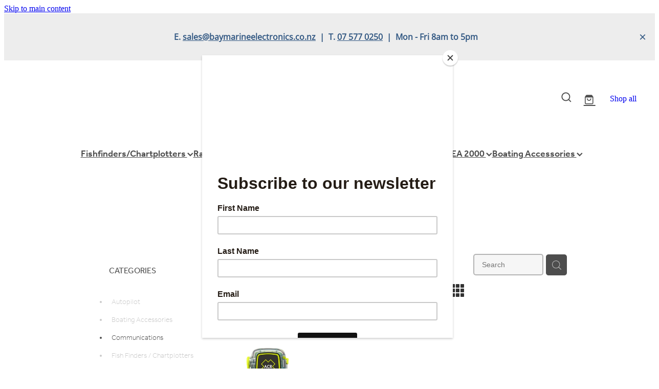

--- FILE ---
content_type: text/html; charset=UTF-8
request_url: https://www.baymarineelectronics.co.nz/shop/filter/brands=32666/
body_size: 24093
content:
<!-- Website made on Rocketspark -->
<!DOCTYPE HTML>
<html  class="">
<head>

    <!-- Global site tag (gtag.js) - Google Analytics -->
                <script async src="https://www.googletagmanager.com/gtag/js?id=G-50EMJCXVG0"></script>
                <script>
                window.dataLayer = window.dataLayer || [];
                function gtag(){dataLayer.push(arguments);}
                gtag('js', new Date());
                gtag('config', 'G-50EMJCXVG0');
                </script>
                <!-- End Google Analytics -->
    <meta http-equiv="Content-Type" content="text/html; charset=UTF-8"/>
    <meta name='csrf-token' content='aa91b0c473870f42e1c0e996e2602366'/>
    
    <title>ACR | Bay Marine Electronics</title>
    <meta name="description" content="Browse and purchase a range of ACR products. Online shopping."/>
    <meta name="keywords" content="Fish Finders / Chartplotters, Stereo / TV, NMEA 2000, Autopilot, GPS &amp;amp; Cameras, Radar, Communications, Specials, Boating Accessories"/>

                    <link rel="icon" type="image/png" href="https://nz.rs-cdn.com/images/nwsz8-90ko9/logo/cropped-43096/pad192x192@stretch.png?v=20220816033644">
                <link rel="apple-touch-icon" href="https://nz.rs-cdn.com/images/nwsz8-90ko9/logo/cropped-43096/pad192x192@stretch.png?v=20220816033644"/>
                
    <script type="text/javascript" src="https://cdn.rocketspark.com/jquery-1.7.2.min.v20260202182204.js" ></script>


    <link rel="stylesheet" media="print" href="https://cdn.rocketspark.com/printCheckout.css?v=20260202182204"/>

     <script> window.configs = {"development":"false","DEVELOPMENT":"false","requestType":"shop","PREVIEW":"false","EDITOR":"false","template":"blank","navResizeTemplate":"","baseREMUnit":16,"screenSizes":{"t":{"fontSize":14,"contentWidth":400,"contentWidthOversize":400,"min":0,"max":400,"scale":0.7551,"subScale":0.95,"navScale":0.6,"legacy":false},"h":{"fontSize":16,"contentWidth":600,"contentWidthOversize":600,"min":0,"max":740,"scale":0.7551,"subScale":0.95,"navScale":0.6,"legacy":false},"s":{"fontSize":13,"contentWidth":740,"contentWidthOversize":740,"min":740,"max":1080,"scale":0.7959,"subScale":0.7959,"navScale":0.75,"legacy":false},"m":{"fontSize":16,"contentWidth":980,"contentWidthOversize":1080,"min":1080,"max":1460,"scale":1,"subScale":1,"navScale":1,"legacy":true},"l":{"fontSize":19,"contentWidth":1170,"contentWidthOversize":1300,"min":1460,"max":0,"scale":1.1938,"subScale":1.1938,"navScale":1.1,"legacy":false}},"publicURL":"https:\/\/www.baymarineelectronics.co.nz","shortnameURL":"https:\/\/baymarineelectronics.rocketspark.co.nz","titleData":{"companyName":"Bay Marine Electronics","position":"right","separator":" | "},"CONSOLE_OVERRIDE":true,"noZensmooth":true,"release":"2026.2.2","browserSupport":{"chrome":86,"firefox":78,"edge":86,"internet explorer":12,"ie":12,"opera":72,"edgeMobile":44,"safari":13,"samsung browser":12,"android":89},"siteAutoPopupSettings":"","globalisationEnabled":false,"analyticsMode":"GA4"}; </script> <link rel="stylesheet" href="https://cdn.rocketspark.com/_dist/css/auth~vendors.6da4c5858d05.bundle.css" type="text/css" media="all" /> <link rel="stylesheet" href="https://cdn.rocketspark.com/_dist/css/public.c96fdbea6cf7.bundle.css" type="text/css" media="all" /> <link rel="stylesheet" href="https://cdn.rocketspark.com/_dist/css/public~vendors.24ec0c1183a5.bundle.css" type="text/css" media="all" /> <link rel="stylesheet" href="https://cdn.rocketspark.com/_dist/css/dashboard~vendors.9c624b80e5b6.bundle.css" type="text/css" media="all" /> <link rel="preload" as="style" href="https://cdn.icomoon.io/181725/Rocketspark/style.css?8gzh5b" onload="this.onload=null;this.rel='stylesheet'"> <link rel="stylesheet" href="/node_modules/@rocketspark/flint-ui/dist/rocketspark/rocketspark.css?v=1770009724"> <link rel="stylesheet" href="/node_modules/@rocketspark/image-gallery/build/css/index.css"> <script type="text/javascript" src="https://cdn.rocketspark.com/_dist/js/public.min.v20260202182204.js" ></script> <script type="text/javascript" src="https://cdn.rocketspark.com/_dist/js/commons.e4656cd7293d.bundle.js" ></script> <script type="text/javascript" src="https://cdn.rocketspark.com/_dist/js/blog~vendors.33618b6145a5.bundle.js" ></script> <script type="text/javascript" src="https://cdn.rocketspark.com/_dist/js/shop~vendors.c0601673efb1.bundle.js" ></script> <script type="text/javascript" src="https://cdn.rocketspark.com/_dist/js/houston~vendors.938afeba088b.bundle.js" ></script> <script type="text/javascript" src="https://cdn.rocketspark.com/_dist/js/auth~vendors.1265b1c31cc3.bundle.js" ></script> <script type="text/javascript" src="https://cdn.rocketspark.com/_dist/js/dashboard~vendors.192675722bc3.bundle.js" ></script> <script type="text/javascript" src="https://cdn.rocketspark.com/_dist/js/blastoff~vendors.bb4f8a2101db.bundle.js" ></script> <script type="text/javascript" src="https://cdn.rocketspark.com/_dist/js/public~vendors.8820ff537e13.bundle.js" ></script> <script type="text/javascript" src="https://cdn.rocketspark.com/_dist/js/public.ffd6854062ae.bundle.js" ></script> <script type="module" src="https://nz.rs-cdn.com/node_modules/@rocketspark/flint-ui/dist/rocketspark/rocketspark.esm.js?v=1770009724"></script> <script type="text/javascript" src="https://cdn.rocketspark.com/vueJS/vue.v20260202182204.js" ></script> <script type="text/javascript" src="https://cdn.rocketspark.com/selectChosen/chosen_v1.4.2/chosen.jquery.rs.v20260202182204.js" ></script> <link rel="preload" as="style" href="https://cdn.rocketspark.com/selectChosen/chosen_v1.4.2/chosen.rs.v20260202182204.css" type="text/css" media="all" onload="this.onload=null;this.rel='stylesheet'" /> <link rel="stylesheet" href="https://cdn.rocketspark.com/_dist/css/shop.8a6d4f016ea0.bundle.css" type="text/css" media="screen" /> <script type="text/javascript" src="https://cdn.rocketspark.com/_dist/js/shop~vendors.c0601673efb1.bundle.js" ></script> <script type="text/javascript" src="https://cdn.rocketspark.com/_dist/js/shop.4dc834b6095f.bundle.js" ></script> <script type="text/javascript" src="https://nz.rs-cdn.com/site_files/32379/assets/shop/shop.js?v=20220518081724" defer></script> <!--suppress ES6ConvertVarToLetConst --> <script> var detectedLogoWidth = localStorage.getItem('detectedLogoWidth'); if (detectedLogoWidth) { var style = document.createElement('style'); style.innerHTML = "@media all and (min-width: 740px) { #header #logo, #header .logo { width: " + detectedLogoWidth + '; } }'; document.head.appendChild(style); } </script> <link rel="stylesheet" href="https://nz.rs-cdn.com/site_files/32379/73888/css/css.css?v=20260114153551" type="text/css" media="all" title="dynamicstyle" /> <link rel="stylesheet" href="/site_files/32379/assets/shop/shop.css?v=20260202001739" type="text/css" media="screen" /> <meta name="viewport" content="width=device-width, initial-scale=1"> 
    <script type="text/javascript" src="https://cdn.rocketspark.com/jquery.ba-hashchange.min.v20260202182204.js" ></script>

    <link rel="stylesheet" href="https://cdn.rocketspark.com/colorbox1.5/rocketspark/colorbox.v20260202182204.css" type="text/css" media="screen" />
    <script type="text/javascript" src="https://cdn.rocketspark.com/colorbox1.5/jquery.colorbox-min.v20260202182204.js" ></script>

    <script type="text/javascript" src="https://cdn.rocketspark.com/shop/general.v20260202182204.js" ></script>

    
    <script type="text/javascript" src="https://cdn.rocketspark.com/imagesloaded.pkgd.min.v20260202182204.js" ></script>
    <script type="text/javascript">
    var msnryContainer, msnry, scrollEnabled       = true,
        shopStart = shopIncrement = 10, searchTerm = null;
        </script>

    <script type="text/javascript" src="https://cdn.rocketspark.com/cms/jquery.cycle.min.js?v=20260202182204"></script><script async src="https://www.google.com/recaptcha/api.js?render=6LeE0FQrAAAAAJxrck4NdOs3v0tjkH_zVqBMDLwb"></script>

                <script defer type="text/javascript" src="//use.typekit.net/ik/[base64].js"></script>

    
    
    <meta name="google-site-verification" content="-m6CxGIu-YXPP9T6IvYWRyoe7CJ2_LAjMS9xhADk2a4" />
<meta name="facebook-domain-verification" content="2asn81xtgh5rpikhx6lfq5ct3k0yrd" />
<meta name="google-site-verification" content="NFMSK1M6itPzGzbT0xlnFiCokcuZLjQoJHB-VagC_0E" />
<!-- Meta Pixel Code -->
<script>
!function(f,b,e,v,n,t,s)
{if(f.fbq)return;n=f.fbq=function(){n.callMethod?
n.callMethod.apply(n,arguments):n.queue.push(arguments)};
if(!f._fbq)f._fbq=n;n.push=n;n.loaded=!0;n.version='2.0';
n.queue=[];t=b.createElement(e);t.async=!0;
t.src=v;s=b.getElementsByTagName(e)[0];
s.parentNode.insertBefore(t,s)}(window, document,'script',
'https://connect.facebook.net/en_US/fbevents.js');
fbq('init', '1918086671719606');
fbq('track', 'PageView');
</script>
<noscript><img height="1" width="1" style="display:none"
src="https://www.facebook.com/tr?id=1918086671719606&ev=PageView&noscript=1"
/></noscript>
<!-- End Meta Pixel Code -->
<!-- Google Tag Manager -->
<script>(function(w,d,s,l,i){w[l]=w[l]||[];w[l].push({'gtm.start':
new Date().getTime(),event:'gtm.js'});var f=d.getElementsByTagName(s)[0],
j=d.createElement(s),dl=l!='dataLayer'?'&l='+l:'';j.async=true;j.src=
'https://www.googletagmanager.com/gtm.js?id='+i+dl;f.parentNode.insertBefore(j,f);
})(window,document,'script','dataLayer','GTM-KF6M3SB');</script>
<!-- End Google Tag Manager -->
    
    
</head>
<body data-page-id="shop" class="shop-home">
<a href="#main_body" class="_925853a1 _925853a1--d2ace23d _7720d2f9">Skip to main content</a><!-- Google Tag Manager (noscript) -->
<noscript><iframe src="https://www.googletagmanager.com/ns.html?id=GTM-KF6M3SB"
height="0" width="0" style="display:none;visibility:hidden"></iframe></noscript>
<!-- End Google Tag Manager (noscript) -->    <style>.old-browser-popup{position:fixed;width:100%;height:100%;z-index:9999999}.old-browser-popup__background-fade{position:absolute;background:#000;width:100%;height:100%;opacity:.6;z-index:1}.old-browser-popup__box{position:relative;z-index:2;width:42.25rem;margin:0 auto;text-align:center;top:40%}.old-browser-popup__inner{padding:3rem 2rem;font-size:1rem}.old-browser-popup__inner .site-button{margin:1rem auto 0;font-size:1.2rem}@media (max-width:720px){.old-browser-popup__box{width:90%;top:50%;-ms-transform:translate(0,-50%);-webkit-transform:translate(0,-50%);transform:translate(0,-50%)}.old-browser-popup__box br{display:none}.old-browser-popup__inner a.site-button{font-size:16px}}</style>
    <script src="https://cdn.jsdelivr.net/npm/ua-parser-js@0/dist/ua-parser.min.js"></script>
    <script type="text/javascript">
    "use strict";if(!window.PREVIEW&&!window.EDITOR&&window.sessionStorage&&null===window.sessionStorage.getItem("old-browser")){var browserName,version,parser=new UAParser,popup='<div class="old-browser-popup"><div class="old-browser-popup__background-fade"></div><div class="old-browser-popup__box content-background"><div class="old-browser-popup__inner p-font p-font-colour">Our website doesn\'t fully support the browser you are using, we <br/>recommend you <a href="https://updatemybrowser.org/" target="_blank">update to a newer version</a>.<br/><a onclick="location.reload();" class="site-button">Continue with current browser</a></div></div></div>';if(void 0!==parser){void 0!==parser.getBrowser().name&&(browserName=parser.getBrowser().name.toLowerCase()),void 0!==parser.getBrowser().version&&(version=parseFloat(parser.getBrowser().version));var browserPopup=document.getElementById("old-browser-popup");if(void 0!==browserName){var configs=window.configs;if(Object.prototype.hasOwnProperty.call(configs,"browserSupport")&&Object.prototype.hasOwnProperty.call(configs.browserSupport,browserName)){var browserNameTest=configs.browserSupport[browserName];"edge"===browserName&&"mobile"===parser.getDevice().type&&(browserNameTest="edgeMobile"),version<configs.browserSupport[browserNameTest]&&document.body.insertAdjacentHTML("beforeend",popup)}}}window.sessionStorage.setItem("old-browser",!0)}
    </script>
    <div class="side-of-page">
            </div> <!-- end .side-of-page -->

	<div id="shadow">
		<div id="shadow_inner">

                <div class="announcement-bar">
        <div class="announcement-bar__content"><p class="text-center"><strong>E.&nbsp;<a href="mailto:sales@baymarineelectronics.co.nz">sales@baymarineelectronics.co.nz</a>&nbsp; |&nbsp; T. <a href="tel:075770250">07 577 0250</a>&nbsp; |&nbsp;&nbsp;<strong>Mon - Fri 8am to 5pm</strong></strong></p></div>
        <rs-icon class="announcement-bar__close" name="x"></rs-icon>
    </div>
<div class="header _51cf2b51 header--template-nav-new-line-logo-center header--sticky-fix">
    <div class="header__inner header__inner-width-full">
        <div class="header__top">
    <div class="header__top-inner">
        <div class="header__left">
            <div class="header-logo header-logo--image">
            <a href="/" class="header-logo__inner" aria-label="Bay Marine Electronics 2018 Limited homepage">
                    </a>
        </div>
        </div>
        <div class="header__right">
            <div class="header-icons">
            
            <div class="header-shop-icons" data-is-enabled="1" data-is-catalog="" data-cart-count="0" data-user-accounts=""></div>

    </div>                <div class="header-buttons">
        <a href="/shop/" class="_925853a1 _925853a1--181304de _4b0152f0" target="">
            Shop all
        </a>
    </div>

        </div>
    </div>
</div>
<div class="header__bottom">
    <div class="header__bottom-inner">
        <nav class="site-nav" id="site-navigation" aria-label="Main navigation">
            <div class="site-nav__desktop">
                            <div class="site-nav__item header-dropdown--has-dropdown">

                                            <a href="/fishfinders-chartplotters/" class="site-nav__item-link">
                            Fishfinders/Chartplotters
                                                            <span class="header-dropdown__arrow"><?xml version="1.0" encoding="UTF-8"?>
<svg width="21px" height="14px" viewBox="0 0 21 14" version="1.1" xmlns="http://www.w3.org/2000/svg" xmlns:xlink="http://www.w3.org/1999/xlink">
    <g stroke="none" stroke-width="1" fill="none" fill-rule="evenodd">
        <polygon fill="#000000" points="20.1999615 3.43121387 10.4311754 13.2 0.286666716 3.05549133 2.95429677 0.2 10.4311754 7.67687861 17.5323315 0.575722543"></polygon>
    </g>
</svg></span>
                                                    </a>
                    
                                            <div class="header-dropdown">
                            <div class="header-dropdown__menu">
                                                                    <a class="header-dropdown__link " rel="noopener noreferrer" target="_blank"  href="/garmin-chartplotters--fishfinders/">Garmin Chartplotters / Fishfinders</a>
                                                                    <a class="header-dropdown__link " rel="noopener noreferrer" target="_blank"  href="/garmin-charts/">Garmin Charts</a>
                                                                    <a class="header-dropdown__link " rel="noopener noreferrer" target="_blank"  href="/garmin-sounder-modules/">Garmin Sounder Modules</a>
                                                                    <a class="header-dropdown__link " rel="noopener noreferrer" target="_blank"  href="/garmin-transducers/">Garmin Transducers</a>
                                                                    <a class="header-dropdown__link " rel="noopener noreferrer" target="_blank"  href="/garmin-accessories/">Garmin Accessories</a>
                                                                    <a class="header-dropdown__link " rel="noopener noreferrer" target="_blank"  href="/furuno-chartplotters--fishfinders/">Furuno Chartplotters / Fishfinders</a>
                                                                    <a class="header-dropdown__link " rel="noopener noreferrer" target="_blank"  href="/furuno-charts/">Furuno Charts</a>
                                                                    <a class="header-dropdown__link " rel="noopener noreferrer" target="_blank"  href="/furuno-sounder-modules/">Furuno Sounder Modules</a>
                                                                    <a class="header-dropdown__link " rel="noopener noreferrer" target="_blank"  href="/furuno-transducers/">Furuno Transducers</a>
                                                                    <a class="header-dropdown__link " rel="noopener noreferrer" target="_blank"  href="/furuno-accessories/">Furuno Accessories</a>
                                                                    <a class="header-dropdown__link " rel="noopener noreferrer" target="_blank"  href="/simrad-chartplotters--fishfinders/">Simrad Chartplotters / Fishfinders</a>
                                                                    <a class="header-dropdown__link " rel="noopener noreferrer" target="_blank"  href="/simrad-charts/">Simrad Charts</a>
                                                                    <a class="header-dropdown__link " rel="noopener noreferrer" target="_blank"  href="/simrad-sounder-modules/">Simrad Sounder Modules</a>
                                                                    <a class="header-dropdown__link " rel="noopener noreferrer" target="_blank"  href="/simrad-transducers/">Simrad Transducers</a>
                                                                    <a class="header-dropdown__link " rel="noopener noreferrer" target="_blank"  href="/simrad-accessories/">Simrad Accessories</a>
                                                                    <a class="header-dropdown__link " rel="noopener noreferrer" target="_blank"  href="/humminbird-chartplotters--fishfinders/">Humminbird Chartplotters / Fishfinders</a>
                                                            </div>
                        </div>
                                    </div>
                            <div class="site-nav__item header-dropdown--has-dropdown">

                                            <a href="/radar/" class="site-nav__item-link">
                            Radar
                                                            <span class="header-dropdown__arrow"><?xml version="1.0" encoding="UTF-8"?>
<svg width="21px" height="14px" viewBox="0 0 21 14" version="1.1" xmlns="http://www.w3.org/2000/svg" xmlns:xlink="http://www.w3.org/1999/xlink">
    <g stroke="none" stroke-width="1" fill="none" fill-rule="evenodd">
        <polygon fill="#000000" points="20.1999615 3.43121387 10.4311754 13.2 0.286666716 3.05549133 2.95429677 0.2 10.4311754 7.67687861 17.5323315 0.575722543"></polygon>
    </g>
</svg></span>
                                                    </a>
                    
                                            <div class="header-dropdown">
                            <div class="header-dropdown__menu">
                                                                    <a class="header-dropdown__link " rel="noopener noreferrer" target="_blank"  href="/garmin-network-radar/">Garmin Network Radar</a>
                                                                    <a class="header-dropdown__link " rel="noopener noreferrer" target="_blank"  href="/garmin-radar-accessories/">Garmin Radar Accessories</a>
                                                                    <a class="header-dropdown__link " rel="noopener noreferrer" target="_blank"  href="/furuno-network-radar/">Furuno Network Radar</a>
                                                                    <a class="header-dropdown__link " rel="noopener noreferrer" target="_blank"  href="/furuno-stand-alone-radar/">Furuno Stand Alone Radar</a>
                                                                    <a class="header-dropdown__link " rel="noopener noreferrer" target="_blank"  href="/furuno-radar-accessories/">Furuno Radar Accessories</a>
                                                                    <a class="header-dropdown__link " rel="noopener noreferrer" target="_blank"  href="/simrad-radar/">Simrad Radar</a>
                                                                    <a class="header-dropdown__link " rel="noopener noreferrer" target="_blank"  href="/simrad-radar-accessories/">Simrad Radar Accessories</a>
                                                            </div>
                        </div>
                                    </div>
                            <div class="site-nav__item header-dropdown--has-dropdown">

                                            <a href="/autopilot/" class="site-nav__item-link">
                            Autopilot
                                                            <span class="header-dropdown__arrow"><?xml version="1.0" encoding="UTF-8"?>
<svg width="21px" height="14px" viewBox="0 0 21 14" version="1.1" xmlns="http://www.w3.org/2000/svg" xmlns:xlink="http://www.w3.org/1999/xlink">
    <g stroke="none" stroke-width="1" fill="none" fill-rule="evenodd">
        <polygon fill="#000000" points="20.1999615 3.43121387 10.4311754 13.2 0.286666716 3.05549133 2.95429677 0.2 10.4311754 7.67687861 17.5323315 0.575722543"></polygon>
    </g>
</svg></span>
                                                    </a>
                    
                                            <div class="header-dropdown">
                            <div class="header-dropdown__menu">
                                                                    <a class="header-dropdown__link " rel="noopener noreferrer" target="_blank"  href="/garmin-autopilots/">Garmin Autopilots</a>
                                                                    <a class="header-dropdown__link " rel="noopener noreferrer" target="_blank"  href="/garmin-autopilot-accessories/">Garmin Autopilot Accessories</a>
                                                                    <a class="header-dropdown__link " rel="noopener noreferrer" target="_blank"  href="/furuno-autopilots/">Furuno Autopilots</a>
                                                                    <a class="header-dropdown__link " rel="noopener noreferrer" target="_blank"  href="/furuno-autopilot-accessories/">Furuno Autopilot Accessories</a>
                                                                    <a class="header-dropdown__link " rel="noopener noreferrer" target="_blank"  href="/simrad-autopilots/">Simrad Autopilots</a>
                                                                    <a class="header-dropdown__link " rel="noopener noreferrer" target="_blank"  href="/simrad-autopilot-accessories/">Simrad Autopilot Accessories</a>
                                                                    <a class="header-dropdown__link " rel="noopener noreferrer" target="_blank"  href="/tmq-autopilot-accessories/">TMQ Autopilot Accessories</a>
                                                            </div>
                        </div>
                                    </div>
                            <div class="site-nav__item header-dropdown--has-dropdown">

                                            <a href="/communications-cameras/" class="site-nav__item-link">
                            Communications/Cameras
                                                            <span class="header-dropdown__arrow"><?xml version="1.0" encoding="UTF-8"?>
<svg width="21px" height="14px" viewBox="0 0 21 14" version="1.1" xmlns="http://www.w3.org/2000/svg" xmlns:xlink="http://www.w3.org/1999/xlink">
    <g stroke="none" stroke-width="1" fill="none" fill-rule="evenodd">
        <polygon fill="#000000" points="20.1999615 3.43121387 10.4311754 13.2 0.286666716 3.05549133 2.95429677 0.2 10.4311754 7.67687861 17.5323315 0.575722543"></polygon>
    </g>
</svg></span>
                                                    </a>
                    
                                            <div class="header-dropdown">
                            <div class="header-dropdown__menu">
                                                                    <a class="header-dropdown__link " rel="noopener noreferrer" target="_blank"  href="/vhf-radios/">VHF Radios</a>
                                                                    <a class="header-dropdown__link " rel="noopener noreferrer" target="_blank"  href="/ssb-radios/">SSB Radios</a>
                                                                    <a class="header-dropdown__link " rel="noopener noreferrer" target="_blank"  href="/satellite-comms/">Satellite Comms</a>
                                                                    <a class="header-dropdown__link " rel="noopener noreferrer" target="_blank"  href="/ais/">AIS</a>
                                                                    <a class="header-dropdown__link " rel="noopener noreferrer" target="_blank"  href="/antennas--accessories/">Antenna&#039;s / Accessories</a>
                                                                    <a class="header-dropdown__link " rel="noopener noreferrer" target="_blank"  href="/epirb-and-plb/">EPIRB and PLB</a>
                                                                    <a class="header-dropdown__link " rel="noopener noreferrer" target="_blank"  href="/handheld-gps/">Handheld GPS</a>
                                                                    <a class="header-dropdown__link " rel="noopener noreferrer" target="_blank"  href="/gps-accessories/">GPS Accessories</a>
                                                                    <a class="header-dropdown__link " rel="noopener noreferrer" target="_blank"  href="/gps-antennas/">GPS Antennas</a>
                                                                    <a class="header-dropdown__link " rel="noopener noreferrer" target="_blank"  href="/cameras/">Cameras</a>
                                                            </div>
                        </div>
                                    </div>
                            <div class="site-nav__item header-dropdown--has-dropdown">

                                            <a href="/stereo-tv/" class="site-nav__item-link">
                            Stereo/TV
                                                            <span class="header-dropdown__arrow"><?xml version="1.0" encoding="UTF-8"?>
<svg width="21px" height="14px" viewBox="0 0 21 14" version="1.1" xmlns="http://www.w3.org/2000/svg" xmlns:xlink="http://www.w3.org/1999/xlink">
    <g stroke="none" stroke-width="1" fill="none" fill-rule="evenodd">
        <polygon fill="#000000" points="20.1999615 3.43121387 10.4311754 13.2 0.286666716 3.05549133 2.95429677 0.2 10.4311754 7.67687861 17.5323315 0.575722543"></polygon>
    </g>
</svg></span>
                                                    </a>
                    
                                            <div class="header-dropdown">
                            <div class="header-dropdown__menu">
                                                                    <a class="header-dropdown__link " rel="noopener noreferrer" target="_blank"  href="/marine-stereos/">Marine Stereos</a>
                                                                    <a class="header-dropdown__link " rel="noopener noreferrer" target="_blank"  href="/speakers-and-accessories/">Speakers and Accessories</a>
                                                                    <a class="header-dropdown__link " rel="noopener noreferrer" target="_blank"  href="/marine-tv/">Marine TV</a>
                                                                    <a class="header-dropdown__link " rel="noopener noreferrer" target="_blank"  href="/tv-antenna/">TV Antenna</a>
                                                            </div>
                        </div>
                                    </div>
                            <div class="site-nav__item header-dropdown--has-dropdown">

                                            <a href="/nmea-2000/" class="site-nav__item-link">
                            NMEA 2000
                                                            <span class="header-dropdown__arrow"><?xml version="1.0" encoding="UTF-8"?>
<svg width="21px" height="14px" viewBox="0 0 21 14" version="1.1" xmlns="http://www.w3.org/2000/svg" xmlns:xlink="http://www.w3.org/1999/xlink">
    <g stroke="none" stroke-width="1" fill="none" fill-rule="evenodd">
        <polygon fill="#000000" points="20.1999615 3.43121387 10.4311754 13.2 0.286666716 3.05549133 2.95429677 0.2 10.4311754 7.67687861 17.5323315 0.575722543"></polygon>
    </g>
</svg></span>
                                                    </a>
                    
                                            <div class="header-dropdown">
                            <div class="header-dropdown__menu">
                                                                    <a class="header-dropdown__link " rel="noopener noreferrer" target="_blank"  href="/connectors-and-cables/">Connectors and Cables</a>
                                                                    <a class="header-dropdown__link " rel="noopener noreferrer" target="_blank"  href="/displays-and-user-interfaces/">Displays and User Interfaces</a>
                                                                    <a class="header-dropdown__link " rel="noopener noreferrer" target="_blank"  href="/engine-interfaces/">Engine Interfaces</a>
                                                                    <a class="header-dropdown__link " rel="noopener noreferrer" target="_blank"  href="/wind-sensors/">Wind Sensors</a>
                                                                    <a class="header-dropdown__link " rel="noopener noreferrer" target="_blank"  href="/sensors-senders/">Sensors/Senders</a>
                                                            </div>
                        </div>
                                    </div>
                            <div class="site-nav__item header-dropdown--has-dropdown">

                                            <a href="/boating-accessories/" class="site-nav__item-link">
                            Boating Accessories
                                                            <span class="header-dropdown__arrow"><?xml version="1.0" encoding="UTF-8"?>
<svg width="21px" height="14px" viewBox="0 0 21 14" version="1.1" xmlns="http://www.w3.org/2000/svg" xmlns:xlink="http://www.w3.org/1999/xlink">
    <g stroke="none" stroke-width="1" fill="none" fill-rule="evenodd">
        <polygon fill="#000000" points="20.1999615 3.43121387 10.4311754 13.2 0.286666716 3.05549133 2.95429677 0.2 10.4311754 7.67687861 17.5323315 0.575722543"></polygon>
    </g>
</svg></span>
                                                    </a>
                    
                                            <div class="header-dropdown">
                            <div class="header-dropdown__menu">
                                                                    <a class="header-dropdown__link " rel="noopener noreferrer" target="_blank"  href="/zipwake/">Zipwake</a>
                                                                    <a class="header-dropdown__link " rel="noopener noreferrer" target="_blank"  href="/lighting/">Lighting</a>
                                                                    <a class="header-dropdown__link " rel="noopener noreferrer" target="_blank"  href="/trolling-motors/">Trolling Motors</a>
                                                            </div>
                        </div>
                                    </div>
                    </div>
        <div class="site-nav__mobile">
                            <div class="site-nav__item site-nav__item--mobile">
                    <a href="/shop/" class="site-nav__item-link">Shop</a>
                </div>
                            <div class="site-nav__item site-nav__item--mobile">
                    <a href="/blog/" class="site-nav__item-link">Blog</a>
                </div>
                    </div>
            <div class="header-buttons">
        <a href="/shop/" class="_925853a1 _925853a1--181304de _4b0152f0" target="">
            Shop all
        </a>
    </div>

    </nav>
    </div>
</div>
<div class="header-mobile header-mobile--icon-count-4">
    <button class="header-mobile__icons header__hamburger header__hamburger--mobile header__hamburger--squeeze" type="button" aria-label="Open navigation menu" aria-controls="site-navigation" aria-expanded="false">
      <span class="header__hamburger-box">
        <span class="header__hamburger-inner"></span>
      </span>
    </button>            <a href="tel: +64-7-577-0250" class="header-mobile__icons rs-icon-Mobile" style="font-size:26px;" aria-label="Phone +64-7-577-0250"></a>
    
            <rs-icon class="header-mobile__icons header-mobile__icons--search" name="search" size="30" tabindex="0" role="button" aria-label="Search" aria-haspopup="true" aria-pressed="false"></rs-icon>
        <a href="/shop/checkout/" aria-label="Go to shop checkout" class="header-mobile__icons rs-icon-shopping-bag " style="font-size:36px;"><span class="path1"></span><span class="path2"></span></a>
    </div>
    </div>

                <div class="_708858fd" data-hidden=""></div>
    </div>
<div class="feature-area-main feature-area-main--main feature-area-main--above" id="feature-area"><div class="feature-area-wrap heading-background-heading-blurb-button" data-full-height="0" data-full-height-mobile="0" data-height-ratio-mobile="0.36857142857143"><div class="feature-area__slides feature-area feature-area__transition--fade" data-heightType="fixed" data-base-height="122" style="background:transparent;"
 data-cycle-fx="fade"
 data-cycle-timeout="5000"
 data-cycle-slides="div.feature-slide"
 data-cycle-log="false"
 data-cycle-pager-template="<span></span>"
 data-cycle-pause-on-hover="true"
 data-cycle-speed="1500"
 data-cycle-loader="true"
 data-cycle-progressive="#feature-progressive-slides"
>
	<div class="feature-slide feature-slide--default165" id="feature-slide-default165" data-content-position="center" data-vertical-offset="50" data-handle="default165" style="" data-mobile-editor-image="https://nz.rs-cdn.com/images/nwsz8-90ko9/feature/b1d48b40e539a52562acab9098921066__d29f/h1008@stretch.png" data-image-ratio="1" data-mobile-image-x="50" data-mobile-image-y="50">
	<div class="feature-slide__image"><picture>
  <source type="image/webp" srcset="https://nz.rs-cdn.com/images/nwsz8-90ko9/feature/b1d48b40e539a52562acab9098921066__de37/hcrop1289x291@stretch.png.webp" media="(min-width: 1460px)">
  <source srcset="https://nz.rs-cdn.com/images/nwsz8-90ko9/feature/b1d48b40e539a52562acab9098921066__de37/hcrop1289x291@stretch.png" media="(min-width: 1460px)">
  <source type="image/webp" srcset="https://nz.rs-cdn.com/images/nwsz8-90ko9/feature/b1d48b40e539a52562acab9098921066__b9c2/hcrop1080x244@stretch.png.webp" media="(min-width: 1080px) AND (max-width: 1460px)">
  <source srcset="https://nz.rs-cdn.com/images/nwsz8-90ko9/feature/b1d48b40e539a52562acab9098921066__b9c2/hcrop1080x244@stretch.png" media="(min-width: 1080px) AND (max-width: 1460px)">
  <source type="image/webp" srcset="https://nz.rs-cdn.com/images/nwsz8-90ko9/feature/b1d48b40e539a52562acab9098921066__3c6f/hcrop860x194@stretch.png.webp" media="(min-width: 740px) AND (max-width: 1080px)">
  <source srcset="https://nz.rs-cdn.com/images/nwsz8-90ko9/feature/b1d48b40e539a52562acab9098921066__3c6f/hcrop860x194@stretch.png" media="(min-width: 740px) AND (max-width: 1080px)">
  <source type="image/webp" srcset="https://nz.rs-cdn.com/images/nwsz8-90ko9/feature/b1d48b40e539a52562acab9098921066__9661/crop740x273@stretch@crop2.png.webp" media="(max-width: 740px)">
  <source srcset="https://nz.rs-cdn.com/images/nwsz8-90ko9/feature/b1d48b40e539a52562acab9098921066__9661/crop740x273@stretch@crop2.png" media="(max-width: 740px)">
  <source type="image/webp" srcset="https://nz.rs-cdn.com/images/nwsz8-90ko9/feature/b1d48b40e539a52562acab9098921066__6add/hcrop816x184@stretch@crop2.png.webp" media="(max-width: 400px)">
  <source srcset="https://nz.rs-cdn.com/images/nwsz8-90ko9/feature/b1d48b40e539a52562acab9098921066__6add/hcrop816x184@stretch@crop2.png" media="(max-width: 400px)">
  <img src="https://nz.rs-cdn.com/images/nwsz8-90ko9/feature/b1d48b40e539a52562acab9098921066__b9c2/hcrop1080x244@stretch.png"  alt="">
</picture>
</div>
	<div class="feature-slide__placeholder"><div class="feature-slide__placeholder-content">
	</div><!-- end .feature-slide__placeholder-content -->
	</div><!-- end .feature-slide__placeholder -->
	</div><!-- end .feature-slide -->
<script id="feature-progressive-slides" type="text/cycle">[]</script></div>		<div class="feature-slide feature-slide--global feature-slide-content-global has-buttons has-content" id="feature-slide-global" data-handle="global" data-content-position="center" data-vertical-offset="50">
	    <div class="feature-slide__placeholder"><div class="feature-slide__placeholder-content">
		<div class="feature-slide-overlay "></div>
			<div class="feature-slide-content cp-center feature-slide-content--center-center feature-slide-content--mobile" style="color: #fff;">
				<div class="feature-slide-content-box">
				
				<div class="feature-slide-content-box-padding">
				<div class="feature-slide-heading-blurb-button heading-background">
				<div class="feature-slide-heading-blurb">
					<h2 class="feature-slide-heading main-font no-padding"><div class="feature-text-scaling"></div></h2>
					<div class="feature-slide-body p-font"><div class="feature-text-scaling"></div></div>
				</div><!-- end .feature-slide-heading-blurb-->
					<div class="feature-slide-buttons">					<a href="/shop/checkout/cart" class="feature-button main-font full-round-corners"><span>My Cart</span></a>
                  </div><!-- end .feature-slide-buttons -->
				</div><!-- end .feature-slide-heading-blurb-button-->
				</div><!-- end .feature-slide-content-box-padding -->
				</div><!-- end .feature-slide-content-box -->
			</div><!-- end .feature-slide-content -->
	       </div><!-- end .feature-slide__placeholder-content -->
	       </div><!-- end .feature-slide__placeholder -->
		</div><!-- end .feature-slide-content-global -->
		</div><!-- end .feature-area-wrap -->
</div>
			<div id="content" class="shop_page">
								<div id="main_body" class="main-body">
                    						<div id="shop_body" class="wrap" data-hasClientUsedFeaturedProductBefore='true'>
							<div class="content_column1">
								<div class="column">
									<div class="shop">
                                            <div class="home_bar">

            <div class="home-bar-inner desktop-home">
                <div class="sort-by unselectable main-font">SORT BY
                    <div class="orderbox">
                        <span class="down-arrow rocketspark-icons p-font-contrast">H</span>
                    </div><!-- end .order-box -->
                    <div id="search-order-wrapper">
                        <div class="uparrow"></div>
                        <ul>
                            <li class="sort-by-option alpha select p-font" data-sortby="alpha">Best match</li>
                            <li class="sort-by-option lowest-price p-font" data-sortby="lowest-price">Lowest price first</li>
                            <li class="sort-by-option highest-price p-font" data-sortby="highest-price">Highest price first</li>
                        </ul>
                    </div><!-- end .search-order-wrapper -->
                </div><!-- end .sort-by -->

                <div id="shop-search-container">
                    <div onclick="clearProductSearch();" id="clear-shop-search"><svg xmlns="http://www.w3.org/2000/svg" xmlns:xlink="http://www.w3.org/1999/xlink" preserveAspectRatio="xMidYMid" width="9" height="9" viewBox="0 0 9 9"><path d="M0.057,1.081 C0.057,1.081 1.184,-0.000 1.184,-0.000 C1.184,-0.000 4.219,3.127 4.219,3.127 C4.219,3.127 7.301,0.069 7.301,0.069 C7.301,0.069 8.473,1.242 8.473,1.242 C8.473,1.242 5.369,4.300 5.369,4.300 C5.369,4.300 8.404,7.404 8.404,7.404 C8.404,7.404 7.301,8.485 7.301,8.485 C7.301,8.485 4.242,5.381 4.242,5.381 C4.242,5.381 1.138,8.485 1.138,8.485 C1.138,8.485 -0.012,7.289 -0.012,7.289 C-0.012,7.289 3.093,4.208 3.093,4.208 C3.093,4.208 0.057,1.081 0.057,1.081 Z" fill-rule="evenodd"/></svg>
</div>
                    <input id="search-input" onkeypress="searchSubmit(event, false)" name="search_text" type="text" value="" class="grey-rounded" placeholder="Search"/>
                    <div id="search-submit" onclick="return searchRedirect(false);"><?xml version="1.0" encoding="UTF-8" standalone="no"?>
<svg width="18px" height="18px" viewBox="0 0 18 18" version="1.1" xmlns="http://www.w3.org/2000/svg" xmlns:xlink="http://www.w3.org/1999/xlink">
    <g id="Cart-Contact-Bar" stroke="none" stroke-width="1" fill="none" fill-rule="evenodd">
        <g id="Empty-Cart-Icon" transform="translate(-845.000000, -13.000000)">
            <g id="Search" transform="translate(845.000000, 13.000000)">
                <g id="magnifying-glass" stroke-width="1" fill-rule="evenodd">
                    <g id="Capa_1"></g>
                </g>
                <path d="M17.8423503,17.0820399 L13.468071,12.7077605 C14.6414634,11.3587583 15.3518847,9.59866962 15.3518847,7.67494457 C15.3518847,3.44035477 11.9075388,0 7.67694013,0 C3.44235033,0 0.00199556541,3.4443459 0.00199556541,7.67494457 C0.00199556541,11.9055432 3.44634146,15.3498891 7.67694013,15.3498891 C9.60066519,15.3498891 11.3607539,14.6394678 12.7097561,13.4660754 L17.0840355,17.8403548 C17.1878049,17.9441242 17.3274945,18 17.4631929,18 C17.5988914,18 17.7385809,17.9481153 17.8423503,17.8403548 C18.0498891,17.632816 18.0498891,17.2895787 17.8423503,17.0820399 Z M1.07560976,7.67494457 C1.07560976,4.03503326 4.03702882,1.07760532 7.672949,1.07760532 C11.3128603,1.07760532 14.2702882,4.03902439 14.2702882,7.67494457 C14.2702882,11.3108647 11.3128603,14.2762749 7.672949,14.2762749 C4.03702882,14.2762749 1.07560976,11.3148559 1.07560976,7.67494457 Z" id="Shape" fill="#FFFFFF" fill-rule="nonzero"></path>
            </g>
        </g>
    </g>
</svg></div>
                </div><!-- end #shop-search-container -->

                <ul id="shop-layout-controls">
                    <li id="shop-layout-list-button" data-layout="list" class="toggle-layout ">n</li>
                    <li id="shop-layout-grid-button" data-layout="grid" class="toggle-layout active">m</li>
                </ul>

                                        <button class="shop-button outline shop-filters__show-filters shop-filters__show-filters--hidden"><span>REFINE (<span class="shop-filters__product-count">0</span>) </span> <?xml version="1.0" encoding="UTF-8"?>
<svg width="21px" height="14px" viewBox="0 0 21 14" version="1.1" xmlns="http://www.w3.org/2000/svg" xmlns:xlink="http://www.w3.org/1999/xlink">
    <g stroke="none" stroke-width="1" fill="none" fill-rule="evenodd">
        <polygon fill="#000000" points="20.1999615 3.43121387 10.4311754 13.2 0.286666716 3.05549133 2.95429677 0.2 10.4311754 7.67687861 17.5323315 0.575722543"></polygon>
    </g>
</svg></button>
            </div><!-- end .home-bar-inner -->
    </div>
        <div id="product-filters-area"  data-filter-type-count="3">
                            <div id="categoryList" class="shop-filters-accordion shop-filters-accordion--hidden">
                    <div class="title"><h3>CATEGORIES</h3><?xml version="1.0" encoding="UTF-8"?>
<svg width="21px" height="14px" viewBox="0 0 21 14" version="1.1" xmlns="http://www.w3.org/2000/svg" xmlns:xlink="http://www.w3.org/1999/xlink">
    <g stroke="none" stroke-width="1" fill="none" fill-rule="evenodd">
        <polygon fill="#000000" points="20.1999615 3.43121387 10.4311754 13.2 0.286666716 3.05549133 2.95429677 0.2 10.4311754 7.67687861 17.5323315 0.575722543"></polygon>
    </g>
</svg></div>            <ul id="category" class="product-filters" >
                                    <li id="category-filter-29556" data-id="29556" data-name="Autopilot" data-type="category" class="unselectable p-font-colour   filter">
                                                <span class="p" title="Autopilot" onclick="loadShopHomeData('category', 29556, this);">
                            <span class="tick">d</span><span class="filter-value">Autopilot</span>
						</span>
                        <a class="filter-permalink" href="/shop/filter/category=29556/">Autopilot</a>
                    </li>                     <li id="category-filter-30124" data-id="30124" data-name="Boating Accessories" data-type="category" class="unselectable p-font-colour   filter">
                                                <span class="p" title="Boating Accessories" onclick="loadShopHomeData('category', 30124, this);">
                            <span class="tick">d</span><span class="filter-value">Boating Accessories</span>
						</span>
                        <a class="filter-permalink" href="/shop/filter/category=30124/">Boating Accessories</a>
                    </li>                     <li id="category-filter-29559" data-id="29559" data-name="Communications" data-type="category" class="unselectable p-font-colour   filter">
                                                <span class="p" title="Communications" onclick="loadShopHomeData('category', 29559, this);">
                            <span class="tick">d</span><span class="filter-value">Communications</span>
						</span>
                        <a class="filter-permalink" href="/shop/filter/category=29559/">Communications</a>
                    </li>                     <li id="category-filter-29553" data-id="29553" data-name="Fish Finders / Chartplotters" data-type="category" class="unselectable p-font-colour   filter">
                                                <span class="p" title="Fish Finders / Chartplotters" onclick="loadShopHomeData('category', 29553, this);">
                            <span class="tick">d</span><span class="filter-value">Fish Finders / Chartplotters</span>
						</span>
                        <a class="filter-permalink" href="/shop/filter/category=29553/">Fish Finders / Chartplotters</a>
                    </li>                     <li id="category-filter-29557" data-id="29557" data-name="GPS &amp; Cameras" data-type="category" class="unselectable p-font-colour   filter">
                                                <span class="p" title="GPS &amp; Cameras" onclick="loadShopHomeData('category', 29557, this);">
                            <span class="tick">d</span><span class="filter-value">GPS &amp; Cameras</span>
						</span>
                        <a class="filter-permalink" href="/shop/filter/category=29557/">GPS &amp; Cameras</a>
                    </li>                     <li id="category-filter-29555" data-id="29555" data-name="NMEA 2000" data-type="category" class="unselectable p-font-colour   filter">
                                                <span class="p" title="NMEA 2000" onclick="loadShopHomeData('category', 29555, this);">
                            <span class="tick">d</span><span class="filter-value">NMEA 2000</span>
						</span>
                        <a class="filter-permalink" href="/shop/filter/category=29555/">NMEA 2000</a>
                    </li>                     <li id="category-filter-29558" data-id="29558" data-name="Radar" data-type="category" class="unselectable p-font-colour   filter">
                                                <span class="p" title="Radar" onclick="loadShopHomeData('category', 29558, this);">
                            <span class="tick">d</span><span class="filter-value">Radar</span>
						</span>
                        <a class="filter-permalink" href="/shop/filter/category=29558/">Radar</a>
                    </li>                     <li id="category-filter-29554" data-id="29554" data-name="Stereo / TV" data-type="category" class="unselectable p-font-colour   filter">
                                                <span class="p" title="Stereo / TV" onclick="loadShopHomeData('category', 29554, this);">
                            <span class="tick">d</span><span class="filter-value">Stereo / TV</span>
						</span>
                        <a class="filter-permalink" href="/shop/filter/category=29554/">Stereo / TV</a>
                    </li>                 <!-- end #category -->
            </ul>
                            </div><!-- end #categoryList -->                <div id="tagsList" class="shop-filters-accordion  shop-filters-accordion--hidden">
                    <div class="title"><h3>SUB-CATEGORIES</h3><?xml version="1.0" encoding="UTF-8"?>
<svg width="21px" height="14px" viewBox="0 0 21 14" version="1.1" xmlns="http://www.w3.org/2000/svg" xmlns:xlink="http://www.w3.org/1999/xlink">
    <g stroke="none" stroke-width="1" fill="none" fill-rule="evenodd">
        <polygon fill="#000000" points="20.1999615 3.43121387 10.4311754 13.2 0.286666716 3.05549133 2.95429677 0.2 10.4311754 7.67687861 17.5323315 0.575722543"></polygon>
    </g>
</svg></div>            <ul id="tags" class="product-filters" style=" max-height: 1989px; overflow: hidden; ">
                                    <li id="tags-filter-131399" data-id="131399" data-name="Specials" data-type="tags" class="unselectable p-font-colour   filter">
                                                <span class="p" title="Specials" onclick="loadShopHomeData('tags', 131399, this);">
                            <span class="tick">d</span><span class="filter-value">Specials</span>
						</span>
                        <a class="filter-permalink" href="/shop/filter/tags=131399/">Specials</a>
                    </li>                     <li id="tags-filter-131109" data-id="131109" data-name="Accessories" data-type="tags" class="unselectable p-font-colour   filter">
                                                <span class="p" title="Accessories" onclick="loadShopHomeData('tags', 131109, this);">
                            <span class="tick">d</span><span class="filter-value">Accessories</span>
						</span>
                        <a class="filter-permalink" href="/shop/filter/tags=131109/">Accessories</a>
                    </li>                     <li id="tags-filter-131137" data-id="131137" data-name="AIS" data-type="tags" class="unselectable p-font-colour   filter">
                                                <span class="p" title="AIS" onclick="loadShopHomeData('tags', 131137, this);">
                            <span class="tick">d</span><span class="filter-value">AIS</span>
						</span>
                        <a class="filter-permalink" href="/shop/filter/tags=131137/">AIS</a>
                    </li>                     <li id="tags-filter-131176" data-id="131176" data-name="Antennas/Accessories" data-type="tags" class="unselectable p-font-colour   filter">
                                                <span class="p" title="Antennas/Accessories" onclick="loadShopHomeData('tags', 131176, this);">
                            <span class="tick">d</span><span class="filter-value">Antennas/Accessories</span>
						</span>
                        <a class="filter-permalink" href="/shop/filter/tags=131176/">Antennas/Accessories</a>
                    </li>                     <li id="tags-filter-131164" data-id="131164" data-name="Autopilots" data-type="tags" class="unselectable p-font-colour   filter">
                                                <span class="p" title="Autopilots" onclick="loadShopHomeData('tags', 131164, this);">
                            <span class="tick">d</span><span class="filter-value">Autopilots</span>
						</span>
                        <a class="filter-permalink" href="/shop/filter/tags=131164/">Autopilots</a>
                    </li>                     <li id="tags-filter-133067" data-id="133067" data-name="Cameras" data-type="tags" class="unselectable p-font-colour   filter">
                                                <span class="p" title="Cameras" onclick="loadShopHomeData('tags', 133067, this);">
                            <span class="tick">d</span><span class="filter-value">Cameras</span>
						</span>
                        <a class="filter-permalink" href="/shop/filter/tags=133067/">Cameras</a>
                    </li>                     <li id="tags-filter-131131" data-id="131131" data-name="Chartplotter / Fish Finder Combos" data-type="tags" class="unselectable p-font-colour   filter">
                                                <span class="p" title="Chartplotter / Fish Finder Combos" onclick="loadShopHomeData('tags', 131131, this);">
                            <span class="tick">d</span><span class="filter-value">Chartplotter / Fish Finder Combos</span>
						</span>
                        <a class="filter-permalink" href="/shop/filter/tags=131131/">Chartplotter / Fish Finder Combos</a>
                    </li>                     <li id="tags-filter-131177" data-id="131177" data-name="Connectors and Cables" data-type="tags" class="unselectable p-font-colour   filter">
                                                <span class="p" title="Connectors and Cables" onclick="loadShopHomeData('tags', 131177, this);">
                            <span class="tick">d</span><span class="filter-value">Connectors and Cables</span>
						</span>
                        <a class="filter-permalink" href="/shop/filter/tags=131177/">Connectors and Cables</a>
                    </li>                     <li id="tags-filter-132115" data-id="132115" data-name="Displays &amp; User Interfaces" data-type="tags" class="unselectable p-font-colour   filter">
                                                <span class="p" title="Displays &amp; User Interfaces" onclick="loadShopHomeData('tags', 132115, this);">
                            <span class="tick">d</span><span class="filter-value">Displays &amp; User Interfaces</span>
						</span>
                        <a class="filter-permalink" href="/shop/filter/tags=132115/">Displays &amp; User Interfaces</a>
                    </li>                     <li id="tags-filter-131116" data-id="131116" data-name="Engine Interfaces" data-type="tags" class="unselectable p-font-colour   filter">
                                                <span class="p" title="Engine Interfaces" onclick="loadShopHomeData('tags', 131116, this);">
                            <span class="tick">d</span><span class="filter-value">Engine Interfaces</span>
						</span>
                        <a class="filter-permalink" href="/shop/filter/tags=131116/">Engine Interfaces</a>
                    </li>                     <li id="tags-filter-131138" data-id="131138" data-name="Fish Finders" data-type="tags" class="unselectable p-font-colour   filter">
                                                <span class="p" title="Fish Finders" onclick="loadShopHomeData('tags', 131138, this);">
                            <span class="tick">d</span><span class="filter-value">Fish Finders</span>
						</span>
                        <a class="filter-permalink" href="/shop/filter/tags=131138/">Fish Finders</a>
                    </li>                     <li id="tags-filter-131110" data-id="131110" data-name="Furuno Accessories" data-type="tags" class="unselectable p-font-colour   filter">
                                                <span class="p" title="Furuno Accessories" onclick="loadShopHomeData('tags', 131110, this);">
                            <span class="tick">d</span><span class="filter-value">Furuno Accessories</span>
						</span>
                        <a class="filter-permalink" href="/shop/filter/tags=131110/">Furuno Accessories</a>
                    </li>                     <li id="tags-filter-131130" data-id="131130" data-name="Furuno Autopilots" data-type="tags" class="unselectable p-font-colour   filter">
                                                <span class="p" title="Furuno Autopilots" onclick="loadShopHomeData('tags', 131130, this);">
                            <span class="tick">d</span><span class="filter-value">Furuno Autopilots</span>
						</span>
                        <a class="filter-permalink" href="/shop/filter/tags=131130/">Furuno Autopilots</a>
                    </li>                     <li id="tags-filter-131132" data-id="131132" data-name="Furuno Chartplotter / Fishfinder Combos" data-type="tags" class="unselectable p-font-colour   filter">
                                                <span class="p" title="Furuno Chartplotter / Fishfinder Combos" onclick="loadShopHomeData('tags', 131132, this);">
                            <span class="tick">d</span><span class="filter-value">Furuno Chartplotter / Fishfinder Combos</span>
						</span>
                        <a class="filter-permalink" href="/shop/filter/tags=131132/">Furuno Chartplotter / Fishfinder Combos</a>
                    </li>                     <li id="tags-filter-131134" data-id="131134" data-name="Furuno Network Radar" data-type="tags" class="unselectable p-font-colour   filter">
                                                <span class="p" title="Furuno Network Radar" onclick="loadShopHomeData('tags', 131134, this);">
                            <span class="tick">d</span><span class="filter-value">Furuno Network Radar</span>
						</span>
                        <a class="filter-permalink" href="/shop/filter/tags=131134/">Furuno Network Radar</a>
                    </li>                     <li id="tags-filter-131136" data-id="131136" data-name="Furuno Radar" data-type="tags" class="unselectable p-font-colour   filter">
                                                <span class="p" title="Furuno Radar" onclick="loadShopHomeData('tags', 131136, this);">
                            <span class="tick">d</span><span class="filter-value">Furuno Radar</span>
						</span>
                        <a class="filter-permalink" href="/shop/filter/tags=131136/">Furuno Radar</a>
                    </li>                     <li id="tags-filter-131119" data-id="131119" data-name="Furuno Transducers" data-type="tags" class="unselectable p-font-colour   filter">
                                                <span class="p" title="Furuno Transducers" onclick="loadShopHomeData('tags', 131119, this);">
                            <span class="tick">d</span><span class="filter-value">Furuno Transducers</span>
						</span>
                        <a class="filter-permalink" href="/shop/filter/tags=131119/">Furuno Transducers</a>
                    </li>                     <li id="tags-filter-131153" data-id="131153" data-name="Fusion Apollo Series" data-type="tags" class="unselectable p-font-colour   filter">
                                                <span class="p" title="Fusion Apollo Series" onclick="loadShopHomeData('tags', 131153, this);">
                            <span class="tick">d</span><span class="filter-value">Fusion Apollo Series</span>
						</span>
                        <a class="filter-permalink" href="/shop/filter/tags=131153/">Fusion Apollo Series</a>
                    </li>                     <li id="tags-filter-133164" data-id="133164" data-name="Furuno Sounder Modules" data-type="tags" class="unselectable p-font-colour   filter">
                                                <span class="p" title="Furuno Sounder Modules" onclick="loadShopHomeData('tags', 133164, this);">
                            <span class="tick">d</span><span class="filter-value">Furuno Sounder Modules</span>
						</span>
                        <a class="filter-permalink" href="/shop/filter/tags=133164/">Furuno Sounder Modules</a>
                    </li>                     <li id="tags-filter-131111" data-id="131111" data-name="Garmin Accessories" data-type="tags" class="unselectable p-font-colour   filter">
                                                <span class="p" title="Garmin Accessories" onclick="loadShopHomeData('tags', 131111, this);">
                            <span class="tick">d</span><span class="filter-value">Garmin Accessories</span>
						</span>
                        <a class="filter-permalink" href="/shop/filter/tags=131111/">Garmin Accessories</a>
                    </li>                     <li id="tags-filter-131155" data-id="131155" data-name="Garmin Autopilot Accessories" data-type="tags" class="unselectable p-font-colour   filter">
                                                <span class="p" title="Garmin Autopilot Accessories" onclick="loadShopHomeData('tags', 131155, this);">
                            <span class="tick">d</span><span class="filter-value">Garmin Autopilot Accessories</span>
						</span>
                        <a class="filter-permalink" href="/shop/filter/tags=131155/">Garmin Autopilot Accessories</a>
                    </li>                     <li id="tags-filter-131127" data-id="131127" data-name="Garmin Autopilots" data-type="tags" class="unselectable p-font-colour   filter">
                                                <span class="p" title="Garmin Autopilots" onclick="loadShopHomeData('tags', 131127, this);">
                            <span class="tick">d</span><span class="filter-value">Garmin Autopilots</span>
						</span>
                        <a class="filter-permalink" href="/shop/filter/tags=131127/">Garmin Autopilots</a>
                    </li>                     <li id="tags-filter-131156" data-id="131156" data-name="Garmin Chartplotter / Fishfinder Combos" data-type="tags" class="unselectable p-font-colour   filter">
                                                <span class="p" title="Garmin Chartplotter / Fishfinder Combos" onclick="loadShopHomeData('tags', 131156, this);">
                            <span class="tick">d</span><span class="filter-value">Garmin Chartplotter / Fishfinder Combos</span>
						</span>
                        <a class="filter-permalink" href="/shop/filter/tags=131156/">Garmin Chartplotter / Fishfinder Combos</a>
                    </li>                     <li id="tags-filter-131158" data-id="131158" data-name="Garmin Charts" data-type="tags" class="unselectable p-font-colour   filter">
                                                <span class="p" title="Garmin Charts" onclick="loadShopHomeData('tags', 131158, this);">
                            <span class="tick">d</span><span class="filter-value">Garmin Charts</span>
						</span>
                        <a class="filter-permalink" href="/shop/filter/tags=131158/">Garmin Charts</a>
                    </li>                     <li id="tags-filter-133163" data-id="133163" data-name="Garmin Sounder Modules" data-type="tags" class="unselectable p-font-colour   filter">
                                                <span class="p" title="Garmin Sounder Modules" onclick="loadShopHomeData('tags', 133163, this);">
                            <span class="tick">d</span><span class="filter-value">Garmin Sounder Modules</span>
						</span>
                        <a class="filter-permalink" href="/shop/filter/tags=133163/">Garmin Sounder Modules</a>
                    </li>                     <li id="tags-filter-131169" data-id="131169" data-name="Garmin Network Radar" data-type="tags" class="unselectable p-font-colour   filter">
                                                <span class="p" title="Garmin Network Radar" onclick="loadShopHomeData('tags', 131169, this);">
                            <span class="tick">d</span><span class="filter-value">Garmin Network Radar</span>
						</span>
                        <a class="filter-permalink" href="/shop/filter/tags=131169/">Garmin Network Radar</a>
                    </li>                     <li id="tags-filter-131121" data-id="131121" data-name="Garmin Transducers" data-type="tags" class="unselectable p-font-colour   filter">
                                                <span class="p" title="Garmin Transducers" onclick="loadShopHomeData('tags', 131121, this);">
                            <span class="tick">d</span><span class="filter-value">Garmin Transducers</span>
						</span>
                        <a class="filter-permalink" href="/shop/filter/tags=131121/">Garmin Transducers</a>
                    </li>                     <li id="tags-filter-131157" data-id="131157" data-name="GPS Accessories" data-type="tags" class="unselectable p-font-colour   filter">
                                                <span class="p" title="GPS Accessories" onclick="loadShopHomeData('tags', 131157, this);">
                            <span class="tick">d</span><span class="filter-value">GPS Accessories</span>
						</span>
                        <a class="filter-permalink" href="/shop/filter/tags=131157/">GPS Accessories</a>
                    </li>                     <li id="tags-filter-131143" data-id="131143" data-name="GPS Antennas" data-type="tags" class="unselectable p-font-colour   filter">
                                                <span class="p" title="GPS Antennas" onclick="loadShopHomeData('tags', 131143, this);">
                            <span class="tick">d</span><span class="filter-value">GPS Antennas</span>
						</span>
                        <a class="filter-permalink" href="/shop/filter/tags=131143/">GPS Antennas</a>
                    </li>                     <li id="tags-filter-132118" data-id="132118" data-name="Handheld GPS" data-type="tags" class="unselectable p-font-colour   filter">
                                                <span class="p" title="Handheld GPS" onclick="loadShopHomeData('tags', 132118, this);">
                            <span class="tick">d</span><span class="filter-value">Handheld GPS</span>
						</span>
                        <a class="filter-permalink" href="/shop/filter/tags=132118/">Handheld GPS</a>
                    </li>                     <li id="tags-filter-131124" data-id="131124" data-name="Humminbird Chartplotter / Fishfinder Combos" data-type="tags" class="unselectable p-font-colour   filter">
                                                <span class="p" title="Humminbird Chartplotter / Fishfinder Combos" onclick="loadShopHomeData('tags', 131124, this);">
                            <span class="tick">d</span><span class="filter-value">Humminbird Chartplotter / Fishfinder Combos</span>
						</span>
                        <a class="filter-permalink" href="/shop/filter/tags=131124/">Humminbird Chartplotter / Fishfinder Combos</a>
                    </li>                     <li id="tags-filter-131174" data-id="131174" data-name="inReach Satellite Messengers" data-type="tags" class="unselectable p-font-colour   filter">
                                                <span class="p" title="inReach Satellite Messengers" onclick="loadShopHomeData('tags', 131174, this);">
                            <span class="tick">d</span><span class="filter-value">inReach Satellite Messengers</span>
						</span>
                        <a class="filter-permalink" href="/shop/filter/tags=131174/">inReach Satellite Messengers</a>
                    </li>                     <li id="tags-filter-132946" data-id="132946" data-name="Lighting" data-type="tags" class="unselectable p-font-colour   filter">
                                                <span class="p" title="Lighting" onclick="loadShopHomeData('tags', 132946, this);">
                            <span class="tick">d</span><span class="filter-value">Lighting</span>
						</span>
                        <a class="filter-permalink" href="/shop/filter/tags=132946/">Lighting</a>
                    </li>                     <li id="tags-filter-131154" data-id="131154" data-name="Marine Stereos" data-type="tags" class="unselectable p-font-colour   filter">
                                                <span class="p" title="Marine Stereos" onclick="loadShopHomeData('tags', 131154, this);">
                            <span class="tick">d</span><span class="filter-value">Marine Stereos</span>
						</span>
                        <a class="filter-permalink" href="/shop/filter/tags=131154/">Marine Stereos</a>
                    </li>                     <li id="tags-filter-132108" data-id="132108" data-name="NMEA 2000" data-type="tags" class="unselectable p-font-colour   filter">
                                                <span class="p" title="NMEA 2000" onclick="loadShopHomeData('tags', 132108, this);">
                            <span class="tick">d</span><span class="filter-value">NMEA 2000</span>
						</span>
                        <a class="filter-permalink" href="/shop/filter/tags=132108/">NMEA 2000</a>
                    </li>                     <li id="tags-filter-131175" data-id="131175" data-name="Satellite Comms" data-type="tags" class="unselectable p-font-colour   filter">
                                                <span class="p" title="Satellite Comms" onclick="loadShopHomeData('tags', 131175, this);">
                            <span class="tick">d</span><span class="filter-value">Satellite Comms</span>
						</span>
                        <a class="filter-permalink" href="/shop/filter/tags=131175/">Satellite Comms</a>
                    </li>                     <li id="tags-filter-131185" data-id="131185" data-name="Satellite TV Antenna" data-type="tags" class="unselectable p-font-colour   filter">
                                                <span class="p" title="Satellite TV Antenna" onclick="loadShopHomeData('tags', 131185, this);">
                            <span class="tick">d</span><span class="filter-value">Satellite TV Antenna</span>
						</span>
                        <a class="filter-permalink" href="/shop/filter/tags=131185/">Satellite TV Antenna</a>
                    </li>                     <li id="tags-filter-131122" data-id="131122" data-name="Sensors/Senders" data-type="tags" class="unselectable p-font-colour   filter">
                                                <span class="p" title="Sensors/Senders" onclick="loadShopHomeData('tags', 131122, this);">
                            <span class="tick">d</span><span class="filter-value">Sensors/Senders</span>
						</span>
                        <a class="filter-permalink" href="/shop/filter/tags=131122/">Sensors/Senders</a>
                    </li>                     <li id="tags-filter-131194" data-id="131194" data-name="Simrad Autopilots" data-type="tags" class="unselectable p-font-colour   filter">
                                                <span class="p" title="Simrad Autopilots" onclick="loadShopHomeData('tags', 131194, this);">
                            <span class="tick">d</span><span class="filter-value">Simrad Autopilots</span>
						</span>
                        <a class="filter-permalink" href="/shop/filter/tags=131194/">Simrad Autopilots</a>
                    </li>                     <li id="tags-filter-132122" data-id="132122" data-name="Simrad Accessories" data-type="tags" class="unselectable p-font-colour   filter">
                                                <span class="p" title="Simrad Accessories" onclick="loadShopHomeData('tags', 132122, this);">
                            <span class="tick">d</span><span class="filter-value">Simrad Accessories</span>
						</span>
                        <a class="filter-permalink" href="/shop/filter/tags=132122/">Simrad Accessories</a>
                    </li>                     <li id="tags-filter-131195" data-id="131195" data-name="Simrad Chartplotter / Fishfinders Combos" data-type="tags" class="unselectable p-font-colour   filter">
                                                <span class="p" title="Simrad Chartplotter / Fishfinders Combos" onclick="loadShopHomeData('tags', 131195, this);">
                            <span class="tick">d</span><span class="filter-value">Simrad Chartplotter / Fishfinders Combos</span>
						</span>
                        <a class="filter-permalink" href="/shop/filter/tags=131195/">Simrad Chartplotter / Fishfinders Combos</a>
                    </li>                     <li id="tags-filter-131125" data-id="131125" data-name="Simrad Charts" data-type="tags" class="unselectable p-font-colour   filter">
                                                <span class="p" title="Simrad Charts" onclick="loadShopHomeData('tags', 131125, this);">
                            <span class="tick">d</span><span class="filter-value">Simrad Charts</span>
						</span>
                        <a class="filter-permalink" href="/shop/filter/tags=131125/">Simrad Charts</a>
                    </li>                     <li id="tags-filter-131192" data-id="131192" data-name="Simrad Radar" data-type="tags" class="unselectable p-font-colour   filter">
                                                <span class="p" title="Simrad Radar" onclick="loadShopHomeData('tags', 131192, this);">
                            <span class="tick">d</span><span class="filter-value">Simrad Radar</span>
						</span>
                        <a class="filter-permalink" href="/shop/filter/tags=131192/">Simrad Radar</a>
                    </li>                     <li id="tags-filter-131117" data-id="131117" data-name="Simrad Transducers" data-type="tags" class="unselectable p-font-colour   filter">
                                                <span class="p" title="Simrad Transducers" onclick="loadShopHomeData('tags', 131117, this);">
                            <span class="tick">d</span><span class="filter-value">Simrad Transducers</span>
						</span>
                        <a class="filter-permalink" href="/shop/filter/tags=131117/">Simrad Transducers</a>
                    </li>                     <li id="tags-filter-131152" data-id="131152" data-name="Speakers &amp; Accessories" data-type="tags" class="unselectable p-font-colour   filter">
                                                <span class="p" title="Speakers &amp; Accessories" onclick="loadShopHomeData('tags', 131152, this);">
                            <span class="tick">d</span><span class="filter-value">Speakers &amp; Accessories</span>
						</span>
                        <a class="filter-permalink" href="/shop/filter/tags=131152/">Speakers &amp; Accessories</a>
                    </li>                     <li id="tags-filter-131198" data-id="131198" data-name="TMQ Autopilots" data-type="tags" class="unselectable p-font-colour   filter">
                                                <span class="p" title="TMQ Autopilots" onclick="loadShopHomeData('tags', 131198, this);">
                            <span class="tick">d</span><span class="filter-value">TMQ Autopilots</span>
						</span>
                        <a class="filter-permalink" href="/shop/filter/tags=131198/">TMQ Autopilots</a>
                    </li>                     <li id="tags-filter-131120" data-id="131120" data-name="Transducers" data-type="tags" class="unselectable p-font-colour   filter">
                                                <span class="p" title="Transducers" onclick="loadShopHomeData('tags', 131120, this);">
                            <span class="tick">d</span><span class="filter-value">Transducers</span>
						</span>
                        <a class="filter-permalink" href="/shop/filter/tags=131120/">Transducers</a>
                    </li>                     <li id="tags-filter-131166" data-id="131166" data-name="VHF Radios" data-type="tags" class="unselectable p-font-colour   filter">
                                                <span class="p" title="VHF Radios" onclick="loadShopHomeData('tags', 131166, this);">
                            <span class="tick">d</span><span class="filter-value">VHF Radios</span>
						</span>
                        <a class="filter-permalink" href="/shop/filter/tags=131166/">VHF Radios</a>
                    </li>                     <li id="tags-filter-131172" data-id="131172" data-name="Wind Sensors" data-type="tags" class="unselectable p-font-colour   filter">
                                                <span class="p" title="Wind Sensors" onclick="loadShopHomeData('tags', 131172, this);">
                            <span class="tick">d</span><span class="filter-value">Wind Sensors</span>
						</span>
                        <a class="filter-permalink" href="/shop/filter/tags=131172/">Wind Sensors</a>
                    </li>                     <li id="tags-filter-132754" data-id="132754" data-name="Zipwake" data-type="tags" class="unselectable p-font-colour   filter">
                                                <span class="p" title="Zipwake" onclick="loadShopHomeData('tags', 132754, this);">
                            <span class="tick">d</span><span class="filter-value">Zipwake</span>
						</span>
                        <a class="filter-permalink" href="/shop/filter/tags=132754/">Zipwake</a>
                    </li>                     <li id="tags-filter-193158" data-id="193158" data-name="55 charterplotter special" data-type="tags" class="unselectable p-font-colour   filter">
                                                <span class="p" title="55 charterplotter special" onclick="loadShopHomeData('tags', 193158, this);">
                            <span class="tick">d</span><span class="filter-value">55 charterplotter special</span>
						</span>
                        <a class="filter-permalink" href="/shop/filter/tags=193158/">55 charterplotter special</a>
                    </li>                     <li id="tags-filter-143066" data-id="143066" data-name="753 Special" data-type="tags" class="unselectable p-font-colour   filter">
                                                <span class="p" title="753 Special" onclick="loadShopHomeData('tags', 143066, this);">
                            <span class="tick">d</span><span class="filter-value">753 Special</span>
						</span>
                        <a class="filter-permalink" href="/shop/filter/tags=143066/">753 Special</a>
                    </li>                     <li id="tags-filter-168505" data-id="168505" data-name="75n95sv special" data-type="tags" class="unselectable p-font-colour   filter">
                                                <span class="p" title="75n95sv special" onclick="loadShopHomeData('tags', 168505, this);">
                            <span class="tick">d</span><span class="filter-value">75n95sv special</span>
						</span>
                        <a class="filter-permalink" href="/shop/filter/tags=168505/">75n95sv special</a>
                    </li>                     <li id="tags-filter-144535" data-id="144535" data-name="AIS TRANSCEIVER SPECIAL" data-type="tags" class="unselectable p-font-colour   filter">
                                                <span class="p" title="AIS TRANSCEIVER SPECIAL" onclick="loadShopHomeData('tags', 144535, this);">
                            <span class="tick">d</span><span class="filter-value">AIS TRANSCEIVER SPECIAL</span>
						</span>
                        <a class="filter-permalink" href="/shop/filter/tags=144535/">AIS TRANSCEIVER SPECIAL</a>
                    </li>                     <li id="tags-filter-149645" data-id="149645" data-name="boating" data-type="tags" class="unselectable p-font-colour   filter">
                                                <span class="p" title="boating" onclick="loadShopHomeData('tags', 149645, this);">
                            <span class="tick">d</span><span class="filter-value">boating</span>
						</span>
                        <a class="filter-permalink" href="/shop/filter/tags=149645/">boating</a>
                    </li>                     <li id="tags-filter-149633" data-id="149633" data-name="Boating Accessories" data-type="tags" class="unselectable p-font-colour   filter">
                                                <span class="p" title="Boating Accessories" onclick="loadShopHomeData('tags', 149633, this);">
                            <span class="tick">d</span><span class="filter-value">Boating Accessories</span>
						</span>
                        <a class="filter-permalink" href="/shop/filter/tags=149633/">Boating Accessories</a>
                    </li>                     <li id="tags-filter-137779" data-id="137779" data-name="Computer Software" data-type="tags" class="unselectable p-font-colour   filter">
                                                <span class="p" title="Computer Software" onclick="loadShopHomeData('tags', 137779, this);">
                            <span class="tick">d</span><span class="filter-value">Computer Software</span>
						</span>
                        <a class="filter-permalink" href="/shop/filter/tags=137779/">Computer Software</a>
                    </li>                     <li id="tags-filter-137772" data-id="137772" data-name="Echomap 105sv" data-type="tags" class="unselectable p-font-colour   filter">
                                                <span class="p" title="Echomap 105sv" onclick="loadShopHomeData('tags', 137772, this);">
                            <span class="tick">d</span><span class="filter-value">Echomap 105sv</span>
						</span>
                        <a class="filter-permalink" href="/shop/filter/tags=137772/">Echomap 105sv</a>
                    </li>                     <li id="tags-filter-144878" data-id="144878" data-name="EPIRB and PLB" data-type="tags" class="unselectable p-font-colour   filter">
                                                <span class="p" title="EPIRB and PLB" onclick="loadShopHomeData('tags', 144878, this);">
                            <span class="tick">d</span><span class="filter-value">EPIRB and PLB</span>
						</span>
                        <a class="filter-permalink" href="/shop/filter/tags=144878/">EPIRB and PLB</a>
                    </li>                     <li id="tags-filter-137781" data-id="137781" data-name="EPIRB&#039;s" data-type="tags" class="unselectable p-font-colour   filter">
                                                <span class="p" title="EPIRB&#039;s" onclick="loadShopHomeData('tags', 137781, this);">
                            <span class="tick">d</span><span class="filter-value">EPIRB&#039;s</span>
						</span>
                        <a class="filter-permalink" href="/shop/filter/tags=137781/">EPIRB&#039;s</a>
                    </li>                     <li id="tags-filter-137767" data-id="137767" data-name="Furuno Charts" data-type="tags" class="unselectable p-font-colour   filter">
                                                <span class="p" title="Furuno Charts" onclick="loadShopHomeData('tags', 137767, this);">
                            <span class="tick">d</span><span class="filter-value">Furuno Charts</span>
						</span>
                        <a class="filter-permalink" href="/shop/filter/tags=137767/">Furuno Charts</a>
                    </li>                     <li id="tags-filter-143091" data-id="143091" data-name="G3 North Special" data-type="tags" class="unselectable p-font-colour   filter">
                                                <span class="p" title="G3 North Special" onclick="loadShopHomeData('tags', 143091, this);">
                            <span class="tick">d</span><span class="filter-value">G3 North Special</span>
						</span>
                        <a class="filter-permalink" href="/shop/filter/tags=143091/">G3 North Special</a>
                    </li>                     <li id="tags-filter-137774" data-id="137774" data-name="G3 Vision NZ Special" data-type="tags" class="unselectable p-font-colour   filter">
                                                <span class="p" title="G3 Vision NZ Special" onclick="loadShopHomeData('tags', 137774, this);">
                            <span class="tick">d</span><span class="filter-value">G3 Vision NZ Special</span>
						</span>
                        <a class="filter-permalink" href="/shop/filter/tags=137774/">G3 Vision NZ Special</a>
                    </li>                     <li id="tags-filter-137776" data-id="137776" data-name="Garmin 8400 Series Multi Function Displays" data-type="tags" class="unselectable p-font-colour   filter">
                                                <span class="p" title="Garmin 8400 Series Multi Function Displays" onclick="loadShopHomeData('tags', 137776, this);">
                            <span class="tick">d</span><span class="filter-value">Garmin 8400 Series Multi Function Displays</span>
						</span>
                        <a class="filter-permalink" href="/shop/filter/tags=137776/">Garmin 8400 Series Multi Function Displays</a>
                    </li>                     <li id="tags-filter-141746" data-id="141746" data-name="GO9 Special" data-type="tags" class="unselectable p-font-colour   filter">
                                                <span class="p" title="GO9 Special" onclick="loadShopHomeData('tags', 141746, this);">
                            <span class="tick">d</span><span class="filter-value">GO9 Special</span>
						</span>
                        <a class="filter-permalink" href="/shop/filter/tags=141746/">GO9 Special</a>
                    </li>                     <li id="tags-filter-187527" data-id="187527" data-name="GP39 Special" data-type="tags" class="unselectable p-font-colour   filter">
                                                <span class="p" title="GP39 Special" onclick="loadShopHomeData('tags', 187527, this);">
                            <span class="tick">d</span><span class="filter-value">GP39 Special</span>
						</span>
                        <a class="filter-permalink" href="/shop/filter/tags=187527/">GP39 Special</a>
                    </li>                     <li id="tags-filter-137775" data-id="137775" data-name="GT51 Special" data-type="tags" class="unselectable p-font-colour   filter">
                                                <span class="p" title="GT51 Special" onclick="loadShopHomeData('tags', 137775, this);">
                            <span class="tick">d</span><span class="filter-value">GT51 Special</span>
						</span>
                        <a class="filter-permalink" href="/shop/filter/tags=137775/">GT51 Special</a>
                    </li>                     <li id="tags-filter-144544" data-id="144544" data-name="M200 Special" data-type="tags" class="unselectable p-font-colour   filter">
                                                <span class="p" title="M200 Special" onclick="loadShopHomeData('tags', 144544, this);">
                            <span class="tick">d</span><span class="filter-value">M200 Special</span>
						</span>
                        <a class="filter-permalink" href="/shop/filter/tags=144544/">M200 Special</a>
                    </li>                     <li id="tags-filter-144543" data-id="144543" data-name="M25 Special" data-type="tags" class="unselectable p-font-colour   filter">
                                                <span class="p" title="M25 Special" onclick="loadShopHomeData('tags', 144543, this);">
                            <span class="tick">d</span><span class="filter-value">M25 Special</span>
						</span>
                        <a class="filter-permalink" href="/shop/filter/tags=144543/">M25 Special</a>
                    </li>                     <li id="tags-filter-137783" data-id="137783" data-name="Network Radar" data-type="tags" class="unselectable p-font-colour   filter">
                                                <span class="p" title="Network Radar" onclick="loadShopHomeData('tags', 137783, this);">
                            <span class="tick">d</span><span class="filter-value">Network Radar</span>
						</span>
                        <a class="filter-permalink" href="/shop/filter/tags=137783/">Network Radar</a>
                    </li>                     <li id="tags-filter-142642" data-id="142642" data-name="NMEA2000 Starter Special" data-type="tags" class="unselectable p-font-colour   filter">
                                                <span class="p" title="NMEA2000 Starter Special" onclick="loadShopHomeData('tags', 142642, this);">
                            <span class="tick">d</span><span class="filter-value">NMEA2000 Starter Special</span>
						</span>
                        <a class="filter-permalink" href="/shop/filter/tags=142642/">NMEA2000 Starter Special</a>
                    </li>                     <li id="tags-filter-157881" data-id="157881" data-name="NSX 3009 Special" data-type="tags" class="unselectable p-font-colour   filter">
                                                <span class="p" title="NSX 3009 Special" onclick="loadShopHomeData('tags', 157881, this);">
                            <span class="tick">d</span><span class="filter-value">NSX 3009 Special</span>
						</span>
                        <a class="filter-permalink" href="/shop/filter/tags=157881/">NSX 3009 Special</a>
                    </li>                     <li id="tags-filter-141662" data-id="141662" data-name="NSX3009 Special" data-type="tags" class="unselectable p-font-colour   filter">
                                                <span class="p" title="NSX3009 Special" onclick="loadShopHomeData('tags', 141662, this);">
                            <span class="tick">d</span><span class="filter-value">NSX3009 Special</span>
						</span>
                        <a class="filter-permalink" href="/shop/filter/tags=141662/">NSX3009 Special</a>
                    </li>                     <li id="tags-filter-137770" data-id="137770" data-name="RA210 Special" data-type="tags" class="unselectable p-font-colour   filter">
                                                <span class="p" title="RA210 Special" onclick="loadShopHomeData('tags', 137770, this);">
                            <span class="tick">d</span><span class="filter-value">RA210 Special</span>
						</span>
                        <a class="filter-permalink" href="/shop/filter/tags=137770/">RA210 Special</a>
                    </li>                     <li id="tags-filter-137771" data-id="137771" data-name="RA60 Special" data-type="tags" class="unselectable p-font-colour   filter">
                                                <span class="p" title="RA60 Special" onclick="loadShopHomeData('tags', 137771, this);">
                            <span class="tick">d</span><span class="filter-value">RA60 Special</span>
						</span>
                        <a class="filter-permalink" href="/shop/filter/tags=137771/">RA60 Special</a>
                    </li>                     <li id="tags-filter-143069" data-id="143069" data-name="RA70 Special" data-type="tags" class="unselectable p-font-colour   filter">
                                                <span class="p" title="RA70 Special" onclick="loadShopHomeData('tags', 143069, this);">
                            <span class="tick">d</span><span class="filter-value">RA70 Special</span>
						</span>
                        <a class="filter-permalink" href="/shop/filter/tags=143069/">RA70 Special</a>
                    </li>                     <li id="tags-filter-143070" data-id="143070" data-name="RA70N Special" data-type="tags" class="unselectable p-font-colour   filter">
                                                <span class="p" title="RA70N Special" onclick="loadShopHomeData('tags', 143070, this);">
                            <span class="tick">d</span><span class="filter-value">RA70N Special</span>
						</span>
                        <a class="filter-permalink" href="/shop/filter/tags=143070/">RA70N Special</a>
                    </li>                     <li id="tags-filter-137784" data-id="137784" data-name="Simrad Fishfinders" data-type="tags" class="unselectable p-font-colour   filter">
                                                <span class="p" title="Simrad Fishfinders" onclick="loadShopHomeData('tags', 137784, this);">
                            <span class="tick">d</span><span class="filter-value">Simrad Fishfinders</span>
						</span>
                        <a class="filter-permalink" href="/shop/filter/tags=137784/">Simrad Fishfinders</a>
                    </li>                     <li id="tags-filter-137780" data-id="137780" data-name="Simrad Radar Accessories" data-type="tags" class="unselectable p-font-colour   filter">
                                                <span class="p" title="Simrad Radar Accessories" onclick="loadShopHomeData('tags', 137780, this);">
                            <span class="tick">d</span><span class="filter-value">Simrad Radar Accessories</span>
						</span>
                        <a class="filter-permalink" href="/shop/filter/tags=137780/">Simrad Radar Accessories</a>
                    </li>                     <li id="tags-filter-137782" data-id="137782" data-name="Simrad Sounder Modules" data-type="tags" class="unselectable p-font-colour   filter">
                                                <span class="p" title="Simrad Sounder Modules" onclick="loadShopHomeData('tags', 137782, this);">
                            <span class="tick">d</span><span class="filter-value">Simrad Sounder Modules</span>
						</span>
                        <a class="filter-permalink" href="/shop/filter/tags=137782/">Simrad Sounder Modules</a>
                    </li>                     <li id="tags-filter-154256" data-id="154256" data-name="Special Solix 12" data-type="tags" class="unselectable p-font-colour   filter">
                                                <span class="p" title="Special Solix 12" onclick="loadShopHomeData('tags', 154256, this);">
                            <span class="tick">d</span><span class="filter-value">Special Solix 12</span>
						</span>
                        <a class="filter-permalink" href="/shop/filter/tags=154256/">Special Solix 12</a>
                    </li>                     <li id="tags-filter-168504" data-id="168504" data-name="Specials DB9 with Navionics chart" data-type="tags" class="unselectable p-font-colour   filter">
                                                <span class="p" title="Specials DB9 with Navionics chart" onclick="loadShopHomeData('tags', 168504, this);">
                            <span class="tick">d</span><span class="filter-value">Specials DB9 with Navionics chart</span>
						</span>
                        <a class="filter-permalink" href="/shop/filter/tags=168504/">Specials DB9 with Navionics chart</a>
                    </li>                     <li id="tags-filter-143076" data-id="143076" data-name="SS 3 LED RGB Remote Special" data-type="tags" class="unselectable p-font-colour   filter">
                                                <span class="p" title="SS 3 LED RGB Remote Special" onclick="loadShopHomeData('tags', 143076, this);">
                            <span class="tick">d</span><span class="filter-value">SS 3 LED RGB Remote Special</span>
						</span>
                        <a class="filter-permalink" href="/shop/filter/tags=143076/">SS 3 LED RGB Remote Special</a>
                    </li>                     <li id="tags-filter-149358" data-id="149358" data-name="SS175 Special" data-type="tags" class="unselectable p-font-colour   filter">
                                                <span class="p" title="SS175 Special" onclick="loadShopHomeData('tags', 149358, this);">
                            <span class="tick">d</span><span class="filter-value">SS175 Special</span>
						</span>
                        <a class="filter-permalink" href="/shop/filter/tags=149358/">SS175 Special</a>
                    </li>                     <li id="tags-filter-137778" data-id="137778" data-name="SSB Radios" data-type="tags" class="unselectable p-font-colour   filter">
                                                <span class="p" title="SSB Radios" onclick="loadShopHomeData('tags', 137778, this);">
                            <span class="tick">d</span><span class="filter-value">SSB Radios</span>
						</span>
                        <a class="filter-permalink" href="/shop/filter/tags=137778/">SSB Radios</a>
                    </li>                     <li id="tags-filter-137777" data-id="137777" data-name="Terrestrial TV Antennas" data-type="tags" class="unselectable p-font-colour   filter">
                                                <span class="p" title="Terrestrial TV Antennas" onclick="loadShopHomeData('tags', 137777, this);">
                            <span class="tick">d</span><span class="filter-value">Terrestrial TV Antennas</span>
						</span>
                        <a class="filter-permalink" href="/shop/filter/tags=137777/">Terrestrial TV Antennas</a>
                    </li>                     <li id="tags-filter-137773" data-id="137773" data-name="Trolling Motors" data-type="tags" class="unselectable p-font-colour   filter">
                                                <span class="p" title="Trolling Motors" onclick="loadShopHomeData('tags', 137773, this);">
                            <span class="tick">d</span><span class="filter-value">Trolling Motors</span>
						</span>
                        <a class="filter-permalink" href="/shop/filter/tags=137773/">Trolling Motors</a>
                    </li>                     <li id="tags-filter-137768" data-id="137768" data-name="Vessel Surveillance" data-type="tags" class="unselectable p-font-colour   filter">
                                                <span class="p" title="Vessel Surveillance" onclick="loadShopHomeData('tags', 137768, this);">
                            <span class="tick">d</span><span class="filter-value">Vessel Surveillance</span>
						</span>
                        <a class="filter-permalink" href="/shop/filter/tags=137768/">Vessel Surveillance</a>
                    </li>                 <!-- end #tags -->
            </ul>
            <div id="showMoretags" class=" filter-show-more" onclick="showFullFilterList('tags', 14, this);">More</div>                </div><!-- end #tagsList -->                <div id="brandsList" class="shop-filters-accordion shop-filters-accordion--hidden">
                    <div class="title"><h3>BRANDS</h3><?xml version="1.0" encoding="UTF-8"?>
<svg width="21px" height="14px" viewBox="0 0 21 14" version="1.1" xmlns="http://www.w3.org/2000/svg" xmlns:xlink="http://www.w3.org/1999/xlink">
    <g stroke="none" stroke-width="1" fill="none" fill-rule="evenodd">
        <polygon fill="#000000" points="20.1999615 3.43121387 10.4311754 13.2 0.286666716 3.05549133 2.95429677 0.2 10.4311754 7.67687861 17.5323315 0.575722543"></polygon>
    </g>
</svg></div>            <ul id="brands" class="product-filters" >
                                    <li id="brands-filter-32666" data-id="32666" data-name="ACR" data-type="brands" class="unselectable p-font-colour   filter">
                                                <span class="p" title="ACR" onclick="loadShopHomeData('brands', 32666, this);">
                            <span class="tick">d</span><span class="filter-value">ACR</span>
						</span>
                        <a class="filter-permalink" href="/shop/filter/brands=32666/">ACR</a>
                    </li>                     <li id="brands-filter-32650" data-id="32650" data-name="Actisense" data-type="brands" class="unselectable p-font-colour   filter">
                                                <span class="p" title="Actisense" onclick="loadShopHomeData('brands', 32650, this);">
                            <span class="tick">d</span><span class="filter-value">Actisense</span>
						</span>
                        <a class="filter-permalink" href="/shop/filter/brands=32650/">Actisense</a>
                    </li>                     <li id="brands-filter-32652" data-id="32652" data-name="Airmar" data-type="brands" class="unselectable p-font-colour   filter">
                                                <span class="p" title="Airmar" onclick="loadShopHomeData('brands', 32652, this);">
                            <span class="tick">d</span><span class="filter-value">Airmar</span>
						</span>
                        <a class="filter-permalink" href="/shop/filter/brands=32652/">Airmar</a>
                    </li>                     <li id="brands-filter-32656" data-id="32656" data-name="Flir" data-type="brands" class="unselectable p-font-colour   filter">
                                                <span class="p" title="Flir" onclick="loadShopHomeData('brands', 32656, this);">
                            <span class="tick">d</span><span class="filter-value">Flir</span>
						</span>
                        <a class="filter-permalink" href="/shop/filter/brands=32656/">Flir</a>
                    </li>                     <li id="brands-filter-32655" data-id="32655" data-name="Furuno" data-type="brands" class="unselectable p-font-colour   filter">
                                                <span class="p" title="Furuno" onclick="loadShopHomeData('brands', 32655, this);">
                            <span class="tick">d</span><span class="filter-value">Furuno</span>
						</span>
                        <a class="filter-permalink" href="/shop/filter/brands=32655/">Furuno</a>
                    </li>                     <li id="brands-filter-32657" data-id="32657" data-name="Fusion" data-type="brands" class="unselectable p-font-colour   filter">
                                                <span class="p" title="Fusion" onclick="loadShopHomeData('brands', 32657, this);">
                            <span class="tick">d</span><span class="filter-value">Fusion</span>
						</span>
                        <a class="filter-permalink" href="/shop/filter/brands=32657/">Fusion</a>
                    </li>                     <li id="brands-filter-32654" data-id="32654" data-name="Garmin" data-type="brands" class="unselectable p-font-colour   filter">
                                                <span class="p" title="Garmin" onclick="loadShopHomeData('brands', 32654, this);">
                            <span class="tick">d</span><span class="filter-value">Garmin</span>
						</span>
                        <a class="filter-permalink" href="/shop/filter/brands=32654/">Garmin</a>
                    </li>                     <li id="brands-filter-32658" data-id="32658" data-name="GME" data-type="brands" class="unselectable p-font-colour   filter">
                                                <span class="p" title="GME" onclick="loadShopHomeData('brands', 32658, this);">
                            <span class="tick">d</span><span class="filter-value">GME</span>
						</span>
                        <a class="filter-permalink" href="/shop/filter/brands=32658/">GME</a>
                    </li>                     <li id="brands-filter-33463" data-id="33463" data-name="Hella" data-type="brands" class="unselectable p-font-colour   filter">
                                                <span class="p" title="Hella" onclick="loadShopHomeData('brands', 33463, this);">
                            <span class="tick">d</span><span class="filter-value">Hella</span>
						</span>
                        <a class="filter-permalink" href="/shop/filter/brands=33463/">Hella</a>
                    </li>                     <li id="brands-filter-32653" data-id="32653" data-name="Humminbird &amp; Minn Kota" data-type="brands" class="unselectable p-font-colour   filter">
                                                <span class="p" title="Humminbird &amp; Minn Kota" onclick="loadShopHomeData('brands', 32653, this);">
                            <span class="tick">d</span><span class="filter-value">Humminbird &amp; Minn Kota</span>
						</span>
                        <a class="filter-permalink" href="/shop/filter/brands=32653/">Humminbird &amp; Minn Kota</a>
                    </li>                     <li id="brands-filter-32659" data-id="32659" data-name="Icom" data-type="brands" class="unselectable p-font-colour   filter">
                                                <span class="p" title="Icom" onclick="loadShopHomeData('brands', 32659, this);">
                            <span class="tick">d</span><span class="filter-value">Icom</span>
						</span>
                        <a class="filter-permalink" href="/shop/filter/brands=32659/">Icom</a>
                    </li>                     <li id="brands-filter-32660" data-id="32660" data-name="Intellian" data-type="brands" class="unselectable p-font-colour   filter">
                                                <span class="p" title="Intellian" onclick="loadShopHomeData('brands', 32660, this);">
                            <span class="tick">d</span><span class="filter-value">Intellian</span>
						</span>
                        <a class="filter-permalink" href="/shop/filter/brands=32660/">Intellian</a>
                    </li>                     <li id="brands-filter-32661" data-id="32661" data-name="KVH" data-type="brands" class="unselectable p-font-colour   filter">
                                                <span class="p" title="KVH" onclick="loadShopHomeData('brands', 32661, this);">
                            <span class="tick">d</span><span class="filter-value">KVH</span>
						</span>
                        <a class="filter-permalink" href="/shop/filter/brands=32661/">KVH</a>
                    </li>                     <li id="brands-filter-32662" data-id="32662" data-name="Maretron" data-type="brands" class="unselectable p-font-colour   filter">
                                                <span class="p" title="Maretron" onclick="loadShopHomeData('brands', 32662, this);">
                            <span class="tick">d</span><span class="filter-value">Maretron</span>
						</span>
                        <a class="filter-permalink" href="/shop/filter/brands=32662/">Maretron</a>
                    </li>                     <li id="brands-filter-32663" data-id="32663" data-name="MaxSea" data-type="brands" class="unselectable p-font-colour   filter">
                                                <span class="p" title="MaxSea" onclick="loadShopHomeData('brands', 32663, this);">
                            <span class="tick">d</span><span class="filter-value">MaxSea</span>
						</span>
                        <a class="filter-permalink" href="/shop/filter/brands=32663/">MaxSea</a>
                    </li>                     <li id="brands-filter-32664" data-id="32664" data-name="Navico" data-type="brands" class="unselectable p-font-colour   filter">
                                                <span class="p" title="Navico" onclick="loadShopHomeData('brands', 32664, this);">
                            <span class="tick">d</span><span class="filter-value">Navico</span>
						</span>
                        <a class="filter-permalink" href="/shop/filter/brands=32664/">Navico</a>
                    </li>                     <li id="brands-filter-32649" data-id="32649" data-name="Other Brands" data-type="brands" class="unselectable p-font-colour   filter">
                                                <span class="p" title="Other Brands" onclick="loadShopHomeData('brands', 32649, this);">
                            <span class="tick">d</span><span class="filter-value">Other Brands</span>
						</span>
                        <a class="filter-permalink" href="/shop/filter/brands=32649/">Other Brands</a>
                    </li>                     <li id="brands-filter-32665" data-id="32665" data-name="Pacific Aerials" data-type="brands" class="unselectable p-font-colour   filter">
                                                <span class="p" title="Pacific Aerials" onclick="loadShopHomeData('brands', 32665, this);">
                            <span class="tick">d</span><span class="filter-value">Pacific Aerials</span>
						</span>
                        <a class="filter-permalink" href="/shop/filter/brands=32665/">Pacific Aerials</a>
                    </li>                     <li id="brands-filter-32667" data-id="32667" data-name="Rino" data-type="brands" class="unselectable p-font-colour   filter">
                                                <span class="p" title="Rino" onclick="loadShopHomeData('brands', 32667, this);">
                            <span class="tick">d</span><span class="filter-value">Rino</span>
						</span>
                        <a class="filter-permalink" href="/shop/filter/brands=32667/">Rino</a>
                    </li>                     <li id="brands-filter-32669" data-id="32669" data-name="Shakespeare" data-type="brands" class="unselectable p-font-colour   filter">
                                                <span class="p" title="Shakespeare" onclick="loadShopHomeData('brands', 32669, this);">
                            <span class="tick">d</span><span class="filter-value">Shakespeare</span>
						</span>
                        <a class="filter-permalink" href="/shop/filter/brands=32669/">Shakespeare</a>
                    </li>                     <li id="brands-filter-32651" data-id="32651" data-name="Simrad" data-type="brands" class="unselectable p-font-colour   filter">
                                                <span class="p" title="Simrad" onclick="loadShopHomeData('brands', 32651, this);">
                            <span class="tick">d</span><span class="filter-value">Simrad</span>
						</span>
                        <a class="filter-permalink" href="/shop/filter/brands=32651/">Simrad</a>
                    </li>                     <li id="brands-filter-32670" data-id="32670" data-name="Spot" data-type="brands" class="unselectable p-font-colour   filter">
                                                <span class="p" title="Spot" onclick="loadShopHomeData('brands', 32670, this);">
                            <span class="tick">d</span><span class="filter-value">Spot</span>
						</span>
                        <a class="filter-permalink" href="/shop/filter/brands=32670/">Spot</a>
                    </li>                     <li id="brands-filter-32671" data-id="32671" data-name="TMQ" data-type="brands" class="unselectable p-font-colour   filter">
                                                <span class="p" title="TMQ" onclick="loadShopHomeData('brands', 32671, this);">
                            <span class="tick">d</span><span class="filter-value">TMQ</span>
						</span>
                        <a class="filter-permalink" href="/shop/filter/brands=32671/">TMQ</a>
                    </li>                     <li id="brands-filter-33372" data-id="33372" data-name="Zipwake" data-type="brands" class="unselectable p-font-colour   filter">
                                                <span class="p" title="Zipwake" onclick="loadShopHomeData('brands', 33372, this);">
                            <span class="tick">d</span><span class="filter-value">Zipwake</span>
						</span>
                        <a class="filter-permalink" href="/shop/filter/brands=33372/">Zipwake</a>
                    </li>                 <!-- end #brands -->
            </ul>
                            </div><!-- end #brandsList -->            <a href="/shop/" class="shop-button shop-filters__clear p-font-colour m-t-15"><span>CLEAR FILTERS</span><?xml version="1.0" encoding="UTF-8"?>
<svg width="24px" height="24px" viewBox="0 0 24 24" version="1.1" xmlns="http://www.w3.org/2000/svg" xmlns:xlink="http://www.w3.org/1999/xlink">
    <!-- Generator: Sketch 53.2 (72643) - https://sketchapp.com -->
    <title>Circle Cross Transparent Centre</title>
    <desc>Created with Sketch.</desc>
    <g id="Page-1" stroke="none" stroke-width="1" fill="none" fill-rule="evenodd">
        <g id="Circle-Cross-Transparent-Centre" fill="#FFFFFF">
            <path d="M-1.42108547e-14,12 C-1.42108547e-14,5.372583 5.37112582,-1.95399252e-14 12,-1.95399252e-14 C18.627417,-1.95399252e-14 24,5.37112582 24,12 C24,18.627417 18.6288742,24 12,24 C5.372583,24 -1.42108547e-14,18.6288742 -1.42108547e-14,12 Z M7.28130081,8.47371274 L10.8585366,12.1593496 L7.2,15.7907859 L8.55501355,17.2 L12.2135501,13.5414634 L15.8178862,17.2 L17.1186992,15.9262873 L13.5414634,12.2677507 L17.2,8.66341463 L15.8178862,7.28130081 L12.1864499,10.8856369 L8.60921409,7.2 L7.28130081,8.47371274 Z" id="Combined-Shape"></path>
        </g>
    </g>
</svg></a>
        </div>
        <div id="product-data" class="" data-filters="{&quot;brands&quot;:&quot;32666&quot;,&quot;page&quot;:1}" data-disabled="{&quot;category&quot;:&quot;29553|29554|29555|29556|29557|29558|29560|30124&quot;,&quot;tags&quot;:&quot;131109|131110|131111|131116|131117|131119|131120|131121|131122|131124|131125|131127|131130|131131|131132|131134|131136|131137|131138|131143|131152|131153|131154|131155|131156|131157|131158|131164|131166|131169|131172|131174|131175|131176|131177|131185|131192|131194|131195|131198|131399|132108|132115|132118|132122|132754|132946|133067|133163|133164|137767|137768|137770|137771|137772|137773|137774|137775|137776|137777|137778|137779|137780|137782|137783|137784|141662|141746|142642|143066|143069|143070|143076|143091|144535|144543|144544|149358|149633|149645|154256|157881|168504|168505|175552|175553|175554|187527|193158&quot;}" data-result-count="1">
                            <div id="main-product-list" class="products_list grid-layout products_list--aspect-ratio-1-1 products_list-image-fill--contain">                            <div id='product-block-618765' data-product-id="618765" class="product gtm-product-impression" data-sku="BERL2921" data-productname="RESQLINK 406 MHZ GPS BUOYANT PLB-400">
                                <a href="/shop/product/618765/resqlink-406-mhz-gps-buoyant-plb-400/" class="product-link gtm-event gtm-product-click" data-sku="BERL2921">&nbsp</a>                                                                 <div class="product-image-wrapper">
                                    <div class="product-image">
                                        <a href="/shop/product/618765/resqlink-406-mhz-gps-buoyant-plb-400/">
                                            <div class="picture-tag-service" style="padding-bottom: 100.00%;">
<picture  class="picture-tag-service__image--contain picture-tag-service__image" alt="">  <source srcset="https://dzpdbgwih7u1r.cloudfront.net/96a71397-612a-49fd-adda-98229a405268/96a7b652-5b2a-4101-9b16-93a928a490b2/97ae7c1e-f6d8-4ab5-9bc0-5f6aa5eb25a6/w400h400-cfaforors.png, https://dzpdbgwih7u1r.cloudfront.net/96a71397-612a-49fd-adda-98229a405268/96a7b652-5b2a-4101-9b16-93a928a490b2/97ae7c1e-f6d8-4ab5-9bc0-5f6aa5eb25a6/w600h600-cfaforors.png 2x" media="">

 <img  alt="RESQLINK 406 MHZ GPS BUOYANT PLB-400" loading="lazy" class="picture-tag-service__image--contain picture-tag-service__image" src='https://dzpdbgwih7u1r.cloudfront.net/96a71397-612a-49fd-adda-98229a405268/96a7b652-5b2a-4101-9b16-93a928a490b2/97ae7c1e-f6d8-4ab5-9bc0-5f6aa5eb25a6/w400h400-cfaforors.png' />
</picture>
</div>                                        </a>
                                    </div><!-- end .product-image -->
                                </div>
                                <div class="product-details">
                                    <h3><a href="/shop/product/618765/resqlink-406-mhz-gps-buoyant-plb-400/" class="product-title gtm-event gtm-product-click" data-sku="BERL2921">RESQLINK 406 MHZ GPS BUOYANT PLB-400</a></h3>
                                    <div class="product-description p">Please contact us for availability and pricing

Small but resilient, the ResQLink 400 has been professionally engineered and tested t</div>
                                                                        <a href="/shop/product/618765/resqlink-406-mhz-gps-buoyant-plb-400/" class="more-info main-font gtm-event gtm-product-click" data-sku="BERL2921">MORE INFO <span class="icon">G</span></a>
                                    <p class="status_text">&nbsp;</p>                                </div><!-- end .product-details -->
                            </div><!-- end .product -->
                            </div><!-- end products_list -->        <div id="shop-paging" class="p-font-colour">
                            1 of 1                
                        <div class="filter-permalinks">
                                            </div>

        </div><!-- end shop-paging -->
        <div id="shop_terms_bar" class="p-font-colour">
                        <a href="/shop/terms/" id="shop_tc_link"><span class="p-font-colour">Terms &amp; Conditions</span></a></div>
                    </div><!-- end product data -->
    										<div class="clrboth"></div>
									</div><!--end .shop -->
								</div><!-- end .column -->
							</div><!-- end .content_column1 -->
						</div><!-- end #shop_body -->

                        <section class="stack _bf4e9d50 stack--content-width-oversize stack--vertical-top stack--mobile-vertical-top custom-stack design-editable-stack content-editable-stack nstl5-o3pjn nsdl5-3267g nscl5-hv7o3 stack--footer _6a88ef4e" data-id="9851ebd9-837c-45cd-9737-197081f0d987"><div class="stack-inner _dbf617b7"><div class="column-container _5d5af514 column-container--has-more-settings"><div class="column _1100af70 _4993ced5 _4993ced5--e90b2f65 _1100af70--e90b2f65 _b45e4f82 ncll5-ugnn1 column--has-no-top-bottom-spacing" data-column="1" id="column_1_stack_1237231" data-unique-id="ncll5-ugnn1"><div class="block nbll5-hbbay text_block _660c97b3"  data-id="3241064" data-uuid="999e3248-5456-4b18-a2b9-e45dd37d5d6d" data-block="nbll5-hbbay" data-block-type="text"><div class="block_content_container">    <div class="text_block_text p-font p-font-all">        <p class="p-font"><strong>For more information:<br></strong><a target="_blank" rel="noopener" type="page" href="/returns-and-refunds-policy/">Returns &amp; Refunds Policy &amp; Terms&nbsp;and&nbsp; Conditions<br></a><a target="_blank" rel="noopener" type="blog" href="/blog/">Latest&nbsp;News<br></a><a target="_blank" rel="noopener" type="page" href="/our-info/">Our Info<br></a><a target="_blank" rel="noopener" type="page" href="/contact/">Contact</a></p>    </div></div></div></div><div class="column _1100af70 _4993ced5 _4993ced5--0d7901f9 _1100af70--0d7901f9 _b45e4f82 ncll5-j98b5 column--has-no-top-bottom-spacing" data-column="2" id="column_2_stack_1237231" data-unique-id="ncll5-j98b5"><div class="block nbll5-ytwv2 text_block _660c97b3"  data-id="3252374" data-uuid="999e3259-da26-4cfa-bd5d-4a5e49899027" data-block="nbll5-ytwv2" data-block-type="text"><div class="block_content_container">    <div class="text_block_text p-font p-font-all">        <p class="p-font"><strong>Contact information:</strong><br><a target="_blank" rel="noopener" type="website" href="tel:075770250">07 577 0250</a><br>50A Cross Road, Unit 1, Sulphur Point, Tauranga</p><p class="p-font"><a target="_blank" rel="noopener" type="website" href="https://&#115;&#97;&#108;&#101;&#115;&#64;&#98;&#97;&#121;&#109;&#97;&#114;&#105;&#110;&#101;&#101;&#108;&#101;&#99;&#116;&#114;&#111;&#110;&#105;&#99;&#115;&#46;&#99;&#111;&#46;&#110;&#122;">&#115;&#97;&#108;&#101;&#115;&#64;&#98;&#97;&#121;&#109;&#97;&#114;&#105;&#110;&#101;&#101;&#108;&#101;&#99;&#116;&#114;&#111;&#110;&#105;&#99;&#115;&#46;&#99;&#111;&#46;&#110;&#122;</a></p>    </div></div></div></div><div class="column _1100af70 _4993ced5 _4993ced5--a5b3e7dd _1100af70--a5b3e7dd _b45e4f82 ncll5-x5mn4 column--has-no-top-bottom-spacing" data-column="3" id="column_3_stack_1237231" data-unique-id="ncll5-x5mn4"><div class="block nbll5-wxd1s text_block _660c97b3"  data-id="3385364" data-uuid="999e335c-e15f-40db-8b38-5f79b7e29111" data-block="nbll5-wxd1s" data-block-type="text"><div class="block_content_container">    <div class="text_block_text p-font p-font-all">        <p class="p-font"><strong>Visit us in store</strong><br>Monday to Friday 8am - 5pm</p>    </div></div></div><div class="block nbll5-q02n2 picture_block _660c97b3"  data-id="3485610" data-uuid="999e33e3-456b-4623-9709-a8f615e29e07" data-block="nbll5-q02n2" data-block-type="image"><div class="block_content_container"><span class="picture_block_holder"><div id="picture-3485610" class="picture picture-3485610 position-center hover-none shape-square filter-none align-left sync-overlay sync-border" ><div class="picture_block_holder__spacer"></div><picture>  <source type="image/webp" data-srcset="https://nz.rs-cdn.com/images/nwsz8-90ko9/page/0f83a363bc9863011763850f4e403e42__478e/zoom196x53z66000cw297.png.webp, https://nz.rs-cdn.com/images/nwsz8-90ko9/page/0f83a363bc9863011763850f4e403e42__b6b4/zoom196x53z66000cw297@2x.png.webp 2x" media="(min-width: 1460px)">  <source data-srcset="https://nz.rs-cdn.com/images/nwsz8-90ko9/page/0f83a363bc9863011763850f4e403e42__478e/zoom196x53z66000cw297.png, https://nz.rs-cdn.com/images/nwsz8-90ko9/page/0f83a363bc9863011763850f4e403e42__b6b4/zoom196x53z66000cw297@2x.png 2x" media="(min-width: 1460px)">  <source type="image/webp" data-srcset="https://nz.rs-cdn.com/images/nwsz8-90ko9/page/0f83a363bc9863011763850f4e403e42__82a3/zoom163x44z66000cw247.png.webp, https://nz.rs-cdn.com/images/nwsz8-90ko9/page/0f83a363bc9863011763850f4e403e42__3dc5/zoom163x44z66000cw247@2x.png.webp 2x" media="(min-width: 1080px) AND (max-width: 1460px)">  <source data-srcset="https://nz.rs-cdn.com/images/nwsz8-90ko9/page/0f83a363bc9863011763850f4e403e42__82a3/zoom163x44z66000cw247.png, https://nz.rs-cdn.com/images/nwsz8-90ko9/page/0f83a363bc9863011763850f4e403e42__3dc5/zoom163x44z66000cw247@2x.png 2x" media="(min-width: 1080px) AND (max-width: 1460px)">  <source type="image/webp" data-srcset="https://nz.rs-cdn.com/images/nwsz8-90ko9/page/0f83a363bc9863011763850f4e403e42__5a94/zoom110x30z66000cw166.png.webp, https://nz.rs-cdn.com/images/nwsz8-90ko9/page/0f83a363bc9863011763850f4e403e42__4825/zoom110x30z66000cw166@2x.png.webp 2x" media="(min-width: 740px) AND (max-width: 1080px)">  <source data-srcset="https://nz.rs-cdn.com/images/nwsz8-90ko9/page/0f83a363bc9863011763850f4e403e42__5a94/zoom110x30z66000cw166.png, https://nz.rs-cdn.com/images/nwsz8-90ko9/page/0f83a363bc9863011763850f4e403e42__4825/zoom110x30z66000cw166@2x.png 2x" media="(min-width: 740px) AND (max-width: 1080px)">  <source type="image/webp" data-srcset="https://nz.rs-cdn.com/images/nwsz8-90ko9/page/0f83a363bc9863011763850f4e403e42__113b/zoom375x102z66000cw536.png.webp, https://nz.rs-cdn.com/images/nwsz8-90ko9/page/0f83a363bc9863011763850f4e403e42__3d6b/zoom375x102z66000cw536@2x.png.webp 2x" media="(max-width: 740px)">  <source data-srcset="https://nz.rs-cdn.com/images/nwsz8-90ko9/page/0f83a363bc9863011763850f4e403e42__113b/zoom375x102z66000cw536.png, https://nz.rs-cdn.com/images/nwsz8-90ko9/page/0f83a363bc9863011763850f4e403e42__3d6b/zoom375x102z66000cw536@2x.png 2x" media="(max-width: 740px)">  <source type="image/webp" data-srcset="https://nz.rs-cdn.com/images/nwsz8-90ko9/page/0f83a363bc9863011763850f4e403e42__5ca1/zoom243x66z66000cw344.png.webp, https://nz.rs-cdn.com/images/nwsz8-90ko9/page/0f83a363bc9863011763850f4e403e42__7112/zoom243x66z66000cw344@2x.png.webp 2x" media="(max-width: 400px)">  <source data-srcset="https://nz.rs-cdn.com/images/nwsz8-90ko9/page/0f83a363bc9863011763850f4e403e42__5ca1/zoom243x66z66000cw344.png, https://nz.rs-cdn.com/images/nwsz8-90ko9/page/0f83a363bc9863011763850f4e403e42__7112/zoom243x66z66000cw344@2x.png 2x" media="(max-width: 400px)">  <img data-src="https://nz.rs-cdn.com/images/nwsz8-90ko9/page/0f83a363bc9863011763850f4e403e42__82a3/zoom163x44z66000cw247.png"  data-block-id="3485610" alt="" class="partial-width-image lazy-load"></picture></div></span></div></div></div><div class="column _1100af70 _4993ced5 _4993ced5--f41dbe52 _1100af70--f41dbe52 _b45e4f82 ncll5-o1jcz column--has-no-top-bottom-spacing" data-column="4" id="column_4_stack_1237231" data-unique-id="ncll5-o1jcz"><div class="block nbll5-rhg6b text_block _660c97b3"  data-id="4290615" data-uuid="99d83497-61a8-4c88-8f95-d521c0b15bbc" data-block="nbll5-rhg6b" data-block-type="text"><div class="block_content_container"><div class="heading-container"><h1 class="heading">Sign up to our BME Monthly Newsletter here:</h1></div>    <div class="text_block_text p-font p-font-all">            </div></div></div><div class="block nbll5-1eq8w form-builder-block _660c97b3"  data-id="4290611" data-uuid="99d83475-179e-4761-ad26-d19ba57a6be7" data-block="nbll5-1eq8w" data-block-type="form"><div class="form-builder-container block_content_container gtm-form-tracking" :class="{'form-builder-container--form-submitted': formSubmitted}" v-cloak><form    class="form-builder _925853a1--ca92cf5b"    name="rs-2f9f-1e7d-0df3"    data-form-name="Newsletter Sign up"    data-vv-scope="rs-2f9f-1e7d-0df3"    data-nonce="a0fb4996-bca2-4a7e-9c21-fefa8448d0ee"    v-on:submit.prevent    novalidate     data-captcha-site-key="6LeE0FQrAAAAAJxrck4NdOs3v0tjkH_zVqBMDLwb" data-captcha-branding="inline"    ><div class="rs-form-builder_row rs-form--name" :class="{'error': errors.has('rs-2f9f-83a6-3c03', 'rs-2f9f-1e7d-0df3')}"><label for="rs-2f9f-83a6-3c03">Name</label><input type="text" data-type="text" name="rs-2f9f-83a6-3c03" id="rs-2f9f-83a6-3c03" class="rs-form-builder--basic rs-field rs-field--input" data-name="Name" v-validate="'required'" :class="{'error': errors.has('rs-2f9f-83a6-3c03', 'rs-2f9f-1e7d-0df3')}" data-vv-as="Name" v-model="formFields[0].value" /><div class="error-label" v-show="errors.has('rs-2f9f-83a6-3c03', 'rs-2f9f-1e7d-0df3')">{{errors.first('rs-2f9f-83a6-3c03', 'rs-2f9f-1e7d-0df3')}}</div></div><div class="rs-form-builder_row rs-form--email" :class="{'error': errors.has('rs-2f9f-83a6-91c9', 'rs-2f9f-1e7d-0df3')}"><label for="rs-2f9f-83a6-91c9">Email</label><input type="email" data-type="email" name="rs-2f9f-83a6-91c9" id="rs-2f9f-83a6-91c9" class="rs-form-builder--basic rs-field rs-field--input" data-name="Email" v-validate="'required|email'" :class="{'error': errors.has('rs-2f9f-83a6-91c9', 'rs-2f9f-1e7d-0df3')}" data-vv-as="Email" v-model="formFields[1].value" /><div class="error-label" v-show="errors.has('rs-2f9f-83a6-91c9', 'rs-2f9f-1e7d-0df3')">{{errors.first('rs-2f9f-83a6-91c9', 'rs-2f9f-1e7d-0df3')}}</div></div><div class="rs-form-builder_row rs-form--optin" :class="{'error': errors.has('rs-2f9f-83a6-3810', 'rs-2f9f-1e7d-0df3')}"><input type="checkbox" class="rs-checkbox rs-field" name="rs-2f9f-83a6-3810" v-model="formFields[2].value" id="rs-2f9f-83a6-3810" data-index="2" data-type="optin" data-name="Sign up to our newsletter" v-validate="'required'" :class="{'error': errors.has('rs-2f9f-83a6-3810', 'rs-2f9f-1e7d-0df3')}"/><label for="rs-2f9f-83a6-3810">Sign up to our newsletter</label><div class="error-label" v-show="errors.has('rs-2f9f-83a6-3810', 'rs-2f9f-1e7d-0df3')">{{errors.first('rs-2f9f-83a6-3810', 'rs-2f9f-1e7d-0df3')}}</div></div><div class="rs-form-row rs-form--input rs-field--address"><label for="rs-address-1">Address</label><input type="text" value="" v-model="formFields[3].value" name="rs-address-1" class="rs-basic rs-field rs-field--input rs-field--address" /></div><p class="p-font p-font-colour recaptcha-note">This site is protected by reCAPTCHA and the Google <br /><a href="https://policies.google.com/privacy" class="text-link-colour">Privacy Policy</a> and <a href="https://policies.google.com/terms" class="text-link-colour">Terms of Service</a> apply.</p><div class="d-flex">    <button        @click="submitForm"        class="submit-form _a7f02cf8 _925853a1"        :disabled="submitting"    >Subscribe</button></div><div class="_8dce7e5f _8dce7e5f--d9b0bc2a"></div><div class="_252144ef _925853a1"><p class="_9df0276b"><svg xmlns="http://www.w3.org/2000/svg" width="33.09" height="25.906" viewBox="0 0 33.09 25.906">  <path id="d" class="cls-1" d="M1159.86,295.415l-22.62,21.719-10.5-10.979,4.14-4.08,6.48,6.9,18.36-17.76Z" transform="translate(-1126.75 -291.219)"/></svg>You have been subscribed to our newsletter - Welcome to the Bay Marine Electronics team!</p></div></form></div></div></div></div></div></section>					<div class="clear_float"></div>
				</div><!--end #main-body-->

	   			<div class="clear_float"></div>
			</div><!--end #content-->

                <div id="footer" class="footer footer--dark header--width-full">
        <div id="footer-inner" class="footer__inner  footer_logo_r">
            <div class="footer__copyright footer_copyright">
                <span><p>Copyright &copy; 2026  - <a href="/dashboard/" rel="nofollow">dashboard</a>  - <a href="/shop/terms/"><span>Terms &amp; Conditions</span></a> </p></span>                            </div><!-- end .footer_copyright -->
            <div class="mobile-powered-by">
    <a  href="https://www.rocketspark.com/nz/" target="_blank">POWERED BY ROCKETSPARK</a>
</div>
<div class="footer__decal footer_decal">
    <a  href="https://www.rocketspark.com/nz/" title="Rocketspark website builder" class="footer-rs-logo"><svg width="1000" height="108" viewBox="0 0 1000 108" fill="none" xmlns="http://www.w3.org/2000/svg">
    <path fill-rule="evenodd" clip-rule="evenodd" d="M318.741 98.0277L306.105 75.5255L283.65 62.7612C279.722 60.3925 280.442 54.4051 284.894 53.0892L334.191 41.1802C335.959 40.917 337.595 41.5749 338.708 42.7593C339.756 43.8778 340.345 45.5227 340.018 47.2334L328.364 96.7118C327.055 101.186 321.097 101.975 318.741 98.0277Z" fill="white"/>
    <path fill-rule="evenodd" clip-rule="evenodd" d="M318.741 98.0276L306.105 75.5254L338.708 42.6934C339.756 43.8119 340.345 45.4568 340.018 47.1675L328.364 96.7116C327.055 101.186 321.097 101.975 318.741 98.0276Z" fill="white"/>
    <path fill-rule="evenodd" clip-rule="evenodd" d="M365.092 86.2502L352.457 63.6823L330.067 50.9837C326.073 48.5493 326.859 42.6276 331.31 41.2459L380.608 29.3369C382.375 29.0737 384.012 29.7317 385.125 30.916C386.173 32.0345 386.762 33.6794 386.434 35.3901L374.847 84.9343C373.472 89.4742 367.514 90.198 365.092 86.2502Z" fill="white"/>
    <path fill-rule="evenodd" clip-rule="evenodd" d="M365.092 86.2502L352.457 63.6823L385.06 30.916C386.107 32.0345 386.696 33.6794 386.369 35.3901L374.781 84.9343C373.472 89.4742 367.514 90.198 365.092 86.2502Z" fill="white"/>
    <path fill-rule="evenodd" clip-rule="evenodd" d="M328.364 56.9051L315.729 34.403L293.339 21.7044C289.345 19.27 290.131 13.3483 294.583 11.9666L343.815 0.0576036C345.582 -0.205579 347.219 0.452378 348.332 1.6367C349.38 2.75523 349.969 4.40012 349.641 6.11081L338.054 55.655C336.744 60.1291 330.787 60.9186 328.364 56.9051Z" fill="white"/>
    <path fill-rule="evenodd" clip-rule="evenodd" d="M328.364 56.9051L315.729 34.403L348.332 1.63672C349.38 2.75525 349.969 4.40014 349.641 6.11083L338.054 55.655C336.744 60.1291 330.787 60.9187 328.364 56.9051Z" fill="white"/>
    <path d="M718.815 76.3149C714.625 76.3149 712.399 73.6173 711.941 69.1432C711.941 67.3667 711.941 66.0508 711.941 64.4717V41.0484H724.118V29.9289H711.941V8.74268L698.651 13.2168V29.9289H690.206V41.0484H698.651V66.4455C698.651 70.2617 698.847 73.8147 699.96 76.9071C702.186 83.355 707.489 87.6318 715.935 87.6318C720.125 87.6318 720.845 87.4344 723.922 86.7764V75.6569C722.612 76.3149 721.696 76.3149 718.815 76.3149Z" fill="white"/>
    <path d="M437.63 37.4949C440.969 31.9022 445.421 28.1519 451.379 28.1519C454.063 28.1519 456.027 28.3492 458.253 29.073L455.372 41.5742C453.801 40.653 452.033 40.4557 450.069 40.4557C445.159 40.4557 441.166 43.1533 438.547 48.0222L438.482 86.1179H425.192L425.257 29.731H437.434L437.63 37.4949Z" fill="white"/>
    <path d="M515.668 57.8261C515.668 74.3408 503.229 87.4342 486.601 87.4342C469.71 87.4342 457.533 74.275 457.598 57.7603C457.598 41.2456 470.037 28.3496 486.666 28.3496C503.295 28.4154 515.668 41.3772 515.668 57.8261ZM486.404 39.9955C477.304 39.9955 470.626 48.0225 470.626 57.8261C470.626 67.827 477.239 75.9199 486.339 75.9199C495.439 75.9199 502.116 67.8928 502.116 57.8919C502.116 48.0225 495.701 39.9955 486.404 39.9955Z" fill="white"/>
    <path d="M569.745 81.1175C564.835 85.3285 558.222 87.5655 550.693 87.5655C534.261 87.5655 522.084 75.5249 522.084 57.8916C522.084 41.3769 534.326 28.481 551.152 28.481C558.026 28.481 564.245 30.718 569.352 34.5342L562.674 44.3377C559.597 41.6401 555.8 40.1268 551.61 40.061C542.51 40.061 535.439 48.0881 535.374 57.8916C535.374 68.3532 542.706 75.9855 551.348 75.9855C555.342 75.9855 559.335 74.6696 562.674 71.7745L569.745 81.1175Z" fill="white"/>
    <path d="M612.561 86.2499L598.354 63.4846L591.48 71.5117V86.2499H578.19L578.255 13.1509H591.545L591.48 54.8654H591.676L611.71 29.6656H627.029L607.061 53.0231L628.535 86.2499H612.561Z" fill="white"/>
    <path d="M643.2 61.3131C644.051 69.8008 649.812 76.7093 658.912 76.7093C666.245 76.7093 670.893 73.8143 674.428 68.0243L683.266 74.0775C677.047 83.2231 669.714 87.6314 657.996 87.6314C640.712 87.6314 629.844 75.1302 629.844 58.4181C629.844 41.4428 642.283 28.5469 658.061 28.5469C673.381 28.5469 684.641 39.7321 684.641 54.8652C684.641 56.839 684.445 59.5367 684.183 61.5763L643.134 61.5105L643.2 61.3131ZM658.519 39.0084C650.532 39.0084 645.622 44.601 644.116 51.707H671.155C670.958 44.4036 665.655 39.0742 658.519 39.0084Z" fill="white"/>
    <path d="M765.887 43.6142C763.202 41.1798 759.012 39.1401 754.823 39.1401C751.025 39.1401 748.145 41.114 748.145 44.7327C748.145 48.5489 752.793 50.5228 757.9 52.5624C764.97 55.4574 774.332 59.2736 774.267 69.7351C774.267 82.2363 764.054 87.7631 753.186 87.7631C745.002 87.7631 737.408 84.4076 731.909 78.3544L739.896 70.7878C743.889 74.8014 747.687 77.2358 752.728 77.2358C756.721 77.2358 761.173 75.262 761.173 70.7878C761.173 66.7743 755.608 64.5373 750.764 62.4976C744.086 59.8 735.706 55.7864 735.706 45.7855C735.706 34.2054 745.068 28.6128 755.019 28.6128C761.893 28.6128 768.767 30.8498 773.677 35.5213L765.887 43.6142Z" fill="white"/>
    <path d="M795.151 29.9945L795.806 37.1004C799.799 31.113 807.132 28.6128 813.351 28.6128C828.671 28.6128 840.389 41.7719 840.389 58.2867C840.389 73.6829 829.26 87.6974 813.089 87.6974C807.132 87.6974 800.454 85.4603 796.264 80.7888V103.291L782.974 107.962L783.039 29.9287L795.151 29.9945ZM796.46 69.0114C800.257 73.946 805.56 76.1831 810.863 76.1831C821.927 76.1831 827.034 66.8401 827.099 58.1551C827.099 49.0095 820.88 40.3244 811.125 40.3244C805.822 40.3244 799.603 42.9563 796.46 49.0095V69.0114Z" fill="white"/>
    <path d="M884.973 86.5128L884.318 81.1833C880.325 86.0522 874.76 87.8945 868.344 87.8287C857.935 87.8287 848.18 82.0387 848.18 70.1954C848.18 56.181 861.077 51.7068 873.058 51.7068C875.938 51.7068 879.474 51.9042 883.729 52.8254V51.5095C883.729 43.943 880.39 39.2715 871.748 39.2057C865.333 39.2057 859.113 41.6401 854.465 44.0745L850.93 34.0078C857.607 30.6522 866.249 28.481 874.236 28.481C890.21 28.481 897.085 37.4292 897.085 52.1016V86.1838H885.104L884.973 86.5128ZM883.467 61.5104C880.128 60.8525 877.248 60.3919 874.825 60.3919C868.606 60.3919 861.077 62.3658 861.077 69.7349C861.077 75.5249 865.529 77.9593 870.635 77.9593C875.546 77.9593 879.539 75.7223 883.533 72.3667L883.467 61.5104Z" fill="white"/>
    <path d="M922.027 37.9558C925.366 32.3632 929.818 28.6128 935.776 28.6128C938.46 28.6128 940.424 28.8102 942.65 29.5339L939.769 42.0351C938.198 41.114 936.43 40.9166 934.466 40.9166C929.556 40.9166 925.563 43.6142 922.944 48.4831L922.879 86.5788H909.589L909.654 30.1919H921.831L922.027 37.9558Z" fill="white"/>
    <path d="M984.092 86.579L969.885 63.8137L963.011 71.8408V86.579H949.721L949.786 13.48H963.076L963.011 55.1945H963.207L983.175 29.9947H998.495L978.527 53.3522L1000 86.579H984.092Z" fill="white"/>
    <path
        d="M4.01552 22.0981V57.9509H8.36566V43.4186C10.2778 45.3786 13.0504 46.5736 15.8709 46.5736C23.1848 46.5736 27.9174 40.407 27.9174 34.0969C27.9174 27.0697 22.8502 21.5245 15.9665 21.5245C13.0982 21.5245 10.0866 22.8152 8.36566 25.301V22.0981H4.01552ZM8.36566 30.0813C9.56076 27.1175 12.8114 25.54 15.3928 25.54C20.3644 25.54 23.4717 29.5555 23.4717 34.0012C23.4717 38.1124 20.8425 42.5581 15.2972 42.5581C12.8114 42.5581 9.99099 41.2674 8.36566 38.925V30.0813ZM44.1218 21.5245C37.1424 21.5245 31.9318 27.0697 31.9318 34.0491C31.9318 41.0284 37.1424 46.5736 44.1218 46.5736C51.1011 46.5736 56.3117 41.0284 56.3117 34.0491C56.3117 27.0697 51.1011 21.5245 44.1218 21.5245ZM51.866 34.0491C51.866 38.686 48.6153 42.5581 44.1218 42.5581C39.6282 42.5581 36.3776 38.686 36.3776 34.0491C36.3776 29.4121 39.6282 25.54 44.1218 25.54C48.6153 25.54 51.866 29.4121 51.866 34.0491ZM78.3373 22.0981H73.6526L68.3464 40.5026H68.2507L63.7572 22.0981H59.0724L65.6693 46H70.5453L75.8037 27.4043H75.8994L81.0144 46H85.6991L92.5829 22.0981H88.1849L83.3089 40.5026H83.1655L78.3373 22.0981ZM117.938 35.1485C118.034 34.5271 118.129 33.4754 118.129 32.6627C118.129 26.257 113.54 21.5245 107.23 21.5245C100.585 21.5245 95.3745 26.9263 95.3745 34.0491C95.3745 41.0284 99.6291 46.5736 107.23 46.5736C112.058 46.5736 115.309 44.8049 117.699 40.9806L114.544 38.9728C113.11 41.6977 110.576 42.8449 107.421 42.8449C102.832 42.8449 100.012 39.2597 99.7247 35.1485H117.938ZM107.278 25.2532C110.863 25.2532 113.444 28.2648 113.636 31.6589H100.059C100.92 28.0736 103.406 25.2532 107.278 25.2532ZM128.482 22.0981H124.132V46H128.482V29.9857C129.964 27.4043 131.733 25.9702 134.171 25.9702C135.079 25.9702 135.7 26.1136 136.417 26.4482L137.23 21.8113C136.322 21.6201 135.653 21.5245 134.649 21.5245C132.067 21.5245 129.916 23.4844 128.482 26.0658V22.0981ZM161.774 35.1485C161.869 34.5271 161.965 33.4754 161.965 32.6627C161.965 26.257 157.376 21.5245 151.066 21.5245C144.421 21.5245 139.21 26.9263 139.21 34.0491C139.21 41.0284 143.465 46.5736 151.066 46.5736C155.894 46.5736 159.144 44.8049 161.535 40.9806L158.38 38.9728C156.945 41.6977 154.412 42.8449 151.257 42.8449C146.668 42.8449 143.847 39.2597 143.56 35.1485H161.774ZM151.113 25.2532C154.699 25.2532 157.28 28.2648 157.471 31.6589H143.895C144.755 28.0736 147.241 25.2532 151.113 25.2532ZM177.911 46.5736C180.779 46.5736 183.791 45.3307 185.512 42.7971V46H189.862V10.1472H185.512V24.7273C183.599 22.7674 180.779 21.5245 178.006 21.5245C170.692 21.5245 165.96 27.6911 165.96 34.0491C165.96 41.0284 171.027 46.5736 177.911 46.5736ZM178.484 42.5581C173.513 42.5581 170.406 38.5426 170.406 34.1447C170.406 29.9857 173.035 25.54 178.58 25.54C181.018 25.54 183.838 26.8307 185.512 29.1731V38.0646C184.269 40.9806 181.066 42.5581 178.484 42.5581ZM209.843 10.1472V46H214.193V43.4186C216.105 45.3786 218.878 46.5736 221.698 46.5736C229.012 46.5736 233.744 40.407 233.744 34.0969C233.744 27.0697 228.677 21.5245 221.794 21.5245C218.925 21.5245 215.914 22.8152 214.193 25.301V10.1472H209.843ZM214.193 30.0813C215.388 27.1175 218.638 25.54 221.22 25.54C226.191 25.54 229.299 29.5555 229.299 34.0012C229.299 38.1124 226.67 42.5581 221.124 42.5581C218.638 42.5581 215.818 41.2674 214.193 38.925V30.0813ZM236.038 22.0981L244.786 45.2829L241.01 55.2739L244.834 56.7559L258.267 22.0981H253.534L247.176 40.2157H247.081L240.866 22.0981H236.038Z"
        fill="white"/>
</svg>
</a>
</div>        </div><!-- end #footer-inner -->
    </div><!-- end #footer -->

			<div class="clear_float"></div>
		</div><!--end #shadow_inner-->

		<div class="clear_float"></div>
	</div><!--end #shadow-->


<div id="footer_scripts"></div><!-- end #footer_scripts -->


<div id="footer_bottom"></div><!-- end #footer_bottom -->
<div class="rs-search-container rs-search-container--shop-search">
			<div class="rs-search">
				<span class="rs-search-icon"><?xml version="1.0" encoding="UTF-8" standalone="no"?>
<svg width="18px" height="18px" viewBox="0 0 18 18" version="1.1" xmlns="http://www.w3.org/2000/svg" xmlns:xlink="http://www.w3.org/1999/xlink">
    <g id="Cart-Contact-Bar" stroke="none" stroke-width="1" fill="none" fill-rule="evenodd">
        <g id="Empty-Cart-Icon" transform="translate(-845.000000, -13.000000)">
            <g id="Search" transform="translate(845.000000, 13.000000)">
                <g id="magnifying-glass" stroke-width="1" fill-rule="evenodd">
                    <g id="Capa_1"></g>
                </g>
                <path d="M17.8423503,17.0820399 L13.468071,12.7077605 C14.6414634,11.3587583 15.3518847,9.59866962 15.3518847,7.67494457 C15.3518847,3.44035477 11.9075388,0 7.67694013,0 C3.44235033,0 0.00199556541,3.4443459 0.00199556541,7.67494457 C0.00199556541,11.9055432 3.44634146,15.3498891 7.67694013,15.3498891 C9.60066519,15.3498891 11.3607539,14.6394678 12.7097561,13.4660754 L17.0840355,17.8403548 C17.1878049,17.9441242 17.3274945,18 17.4631929,18 C17.5988914,18 17.7385809,17.9481153 17.8423503,17.8403548 C18.0498891,17.632816 18.0498891,17.2895787 17.8423503,17.0820399 Z M1.07560976,7.67494457 C1.07560976,4.03503326 4.03702882,1.07760532 7.672949,1.07760532 C11.3128603,1.07760532 14.2702882,4.03902439 14.2702882,7.67494457 C14.2702882,11.3108647 11.3128603,14.2762749 7.672949,14.2762749 C4.03702882,14.2762749 1.07560976,11.3148559 1.07560976,7.67494457 Z" id="Shape" fill="#FFFFFF" fill-rule="nonzero"></path>
            </g>
        </g>
    </g>
</svg></span>
				<input type="text" placeholder="Search" id="rs-search-input" class="rs-search-input" autocomplete="off" />
				<div class="rs-loader-container"><div class="loader small rs-loader">Loading...</div></div>
			</div>
			<div class="rs-search-results"></div>
		</div>
		<div class="rs-search-overlay"><span class="close">&nbsp;</span></div>    <div class="add-to-basket-popup-container" v-cloak>
        <transition name="fade">
            <div v-if="showPopup" class="add-to-basket-popup-background">
                <div class="add-to-basket-popup">
                    <h2 class="text-center">This product has been added to your cart</h2>
                    <div class="_1e7614a9">
                        <button class="shop-button outline" @click="close">CONTINUE SHOPPING</button>
                        <a href="/shop/checkout/" class="shop-button fill">CHECKOUT</a>
                    </div>
                </div>
            </div>
        </transition>
    </div><script>function Intercom () {}</script>



<script id="mcjs">!function(c,h,i,m,p){m=c.createElement(h),p=c.getElementsByTagName(h)[0],m.async=1,m.src=i,p.parentNode.insertBefore(m,p)}(document,"script","https://chimpstatic.com/mcjs-connected/js/users/f717b04faf03e434d81da7bb4/b1b1a6a750d6b92770cbf4089.js");</script>
</body>

</html>


--- FILE ---
content_type: text/html; charset=utf-8
request_url: https://www.google.com/recaptcha/api2/anchor?ar=1&k=6LeE0FQrAAAAAJxrck4NdOs3v0tjkH_zVqBMDLwb&co=aHR0cHM6Ly93d3cuYmF5bWFyaW5lZWxlY3Ryb25pY3MuY28ubno6NDQz&hl=en&v=N67nZn4AqZkNcbeMu4prBgzg&size=invisible&anchor-ms=20000&execute-ms=30000&cb=pe978qsdxhuz
body_size: 48650
content:
<!DOCTYPE HTML><html dir="ltr" lang="en"><head><meta http-equiv="Content-Type" content="text/html; charset=UTF-8">
<meta http-equiv="X-UA-Compatible" content="IE=edge">
<title>reCAPTCHA</title>
<style type="text/css">
/* cyrillic-ext */
@font-face {
  font-family: 'Roboto';
  font-style: normal;
  font-weight: 400;
  font-stretch: 100%;
  src: url(//fonts.gstatic.com/s/roboto/v48/KFO7CnqEu92Fr1ME7kSn66aGLdTylUAMa3GUBHMdazTgWw.woff2) format('woff2');
  unicode-range: U+0460-052F, U+1C80-1C8A, U+20B4, U+2DE0-2DFF, U+A640-A69F, U+FE2E-FE2F;
}
/* cyrillic */
@font-face {
  font-family: 'Roboto';
  font-style: normal;
  font-weight: 400;
  font-stretch: 100%;
  src: url(//fonts.gstatic.com/s/roboto/v48/KFO7CnqEu92Fr1ME7kSn66aGLdTylUAMa3iUBHMdazTgWw.woff2) format('woff2');
  unicode-range: U+0301, U+0400-045F, U+0490-0491, U+04B0-04B1, U+2116;
}
/* greek-ext */
@font-face {
  font-family: 'Roboto';
  font-style: normal;
  font-weight: 400;
  font-stretch: 100%;
  src: url(//fonts.gstatic.com/s/roboto/v48/KFO7CnqEu92Fr1ME7kSn66aGLdTylUAMa3CUBHMdazTgWw.woff2) format('woff2');
  unicode-range: U+1F00-1FFF;
}
/* greek */
@font-face {
  font-family: 'Roboto';
  font-style: normal;
  font-weight: 400;
  font-stretch: 100%;
  src: url(//fonts.gstatic.com/s/roboto/v48/KFO7CnqEu92Fr1ME7kSn66aGLdTylUAMa3-UBHMdazTgWw.woff2) format('woff2');
  unicode-range: U+0370-0377, U+037A-037F, U+0384-038A, U+038C, U+038E-03A1, U+03A3-03FF;
}
/* math */
@font-face {
  font-family: 'Roboto';
  font-style: normal;
  font-weight: 400;
  font-stretch: 100%;
  src: url(//fonts.gstatic.com/s/roboto/v48/KFO7CnqEu92Fr1ME7kSn66aGLdTylUAMawCUBHMdazTgWw.woff2) format('woff2');
  unicode-range: U+0302-0303, U+0305, U+0307-0308, U+0310, U+0312, U+0315, U+031A, U+0326-0327, U+032C, U+032F-0330, U+0332-0333, U+0338, U+033A, U+0346, U+034D, U+0391-03A1, U+03A3-03A9, U+03B1-03C9, U+03D1, U+03D5-03D6, U+03F0-03F1, U+03F4-03F5, U+2016-2017, U+2034-2038, U+203C, U+2040, U+2043, U+2047, U+2050, U+2057, U+205F, U+2070-2071, U+2074-208E, U+2090-209C, U+20D0-20DC, U+20E1, U+20E5-20EF, U+2100-2112, U+2114-2115, U+2117-2121, U+2123-214F, U+2190, U+2192, U+2194-21AE, U+21B0-21E5, U+21F1-21F2, U+21F4-2211, U+2213-2214, U+2216-22FF, U+2308-230B, U+2310, U+2319, U+231C-2321, U+2336-237A, U+237C, U+2395, U+239B-23B7, U+23D0, U+23DC-23E1, U+2474-2475, U+25AF, U+25B3, U+25B7, U+25BD, U+25C1, U+25CA, U+25CC, U+25FB, U+266D-266F, U+27C0-27FF, U+2900-2AFF, U+2B0E-2B11, U+2B30-2B4C, U+2BFE, U+3030, U+FF5B, U+FF5D, U+1D400-1D7FF, U+1EE00-1EEFF;
}
/* symbols */
@font-face {
  font-family: 'Roboto';
  font-style: normal;
  font-weight: 400;
  font-stretch: 100%;
  src: url(//fonts.gstatic.com/s/roboto/v48/KFO7CnqEu92Fr1ME7kSn66aGLdTylUAMaxKUBHMdazTgWw.woff2) format('woff2');
  unicode-range: U+0001-000C, U+000E-001F, U+007F-009F, U+20DD-20E0, U+20E2-20E4, U+2150-218F, U+2190, U+2192, U+2194-2199, U+21AF, U+21E6-21F0, U+21F3, U+2218-2219, U+2299, U+22C4-22C6, U+2300-243F, U+2440-244A, U+2460-24FF, U+25A0-27BF, U+2800-28FF, U+2921-2922, U+2981, U+29BF, U+29EB, U+2B00-2BFF, U+4DC0-4DFF, U+FFF9-FFFB, U+10140-1018E, U+10190-1019C, U+101A0, U+101D0-101FD, U+102E0-102FB, U+10E60-10E7E, U+1D2C0-1D2D3, U+1D2E0-1D37F, U+1F000-1F0FF, U+1F100-1F1AD, U+1F1E6-1F1FF, U+1F30D-1F30F, U+1F315, U+1F31C, U+1F31E, U+1F320-1F32C, U+1F336, U+1F378, U+1F37D, U+1F382, U+1F393-1F39F, U+1F3A7-1F3A8, U+1F3AC-1F3AF, U+1F3C2, U+1F3C4-1F3C6, U+1F3CA-1F3CE, U+1F3D4-1F3E0, U+1F3ED, U+1F3F1-1F3F3, U+1F3F5-1F3F7, U+1F408, U+1F415, U+1F41F, U+1F426, U+1F43F, U+1F441-1F442, U+1F444, U+1F446-1F449, U+1F44C-1F44E, U+1F453, U+1F46A, U+1F47D, U+1F4A3, U+1F4B0, U+1F4B3, U+1F4B9, U+1F4BB, U+1F4BF, U+1F4C8-1F4CB, U+1F4D6, U+1F4DA, U+1F4DF, U+1F4E3-1F4E6, U+1F4EA-1F4ED, U+1F4F7, U+1F4F9-1F4FB, U+1F4FD-1F4FE, U+1F503, U+1F507-1F50B, U+1F50D, U+1F512-1F513, U+1F53E-1F54A, U+1F54F-1F5FA, U+1F610, U+1F650-1F67F, U+1F687, U+1F68D, U+1F691, U+1F694, U+1F698, U+1F6AD, U+1F6B2, U+1F6B9-1F6BA, U+1F6BC, U+1F6C6-1F6CF, U+1F6D3-1F6D7, U+1F6E0-1F6EA, U+1F6F0-1F6F3, U+1F6F7-1F6FC, U+1F700-1F7FF, U+1F800-1F80B, U+1F810-1F847, U+1F850-1F859, U+1F860-1F887, U+1F890-1F8AD, U+1F8B0-1F8BB, U+1F8C0-1F8C1, U+1F900-1F90B, U+1F93B, U+1F946, U+1F984, U+1F996, U+1F9E9, U+1FA00-1FA6F, U+1FA70-1FA7C, U+1FA80-1FA89, U+1FA8F-1FAC6, U+1FACE-1FADC, U+1FADF-1FAE9, U+1FAF0-1FAF8, U+1FB00-1FBFF;
}
/* vietnamese */
@font-face {
  font-family: 'Roboto';
  font-style: normal;
  font-weight: 400;
  font-stretch: 100%;
  src: url(//fonts.gstatic.com/s/roboto/v48/KFO7CnqEu92Fr1ME7kSn66aGLdTylUAMa3OUBHMdazTgWw.woff2) format('woff2');
  unicode-range: U+0102-0103, U+0110-0111, U+0128-0129, U+0168-0169, U+01A0-01A1, U+01AF-01B0, U+0300-0301, U+0303-0304, U+0308-0309, U+0323, U+0329, U+1EA0-1EF9, U+20AB;
}
/* latin-ext */
@font-face {
  font-family: 'Roboto';
  font-style: normal;
  font-weight: 400;
  font-stretch: 100%;
  src: url(//fonts.gstatic.com/s/roboto/v48/KFO7CnqEu92Fr1ME7kSn66aGLdTylUAMa3KUBHMdazTgWw.woff2) format('woff2');
  unicode-range: U+0100-02BA, U+02BD-02C5, U+02C7-02CC, U+02CE-02D7, U+02DD-02FF, U+0304, U+0308, U+0329, U+1D00-1DBF, U+1E00-1E9F, U+1EF2-1EFF, U+2020, U+20A0-20AB, U+20AD-20C0, U+2113, U+2C60-2C7F, U+A720-A7FF;
}
/* latin */
@font-face {
  font-family: 'Roboto';
  font-style: normal;
  font-weight: 400;
  font-stretch: 100%;
  src: url(//fonts.gstatic.com/s/roboto/v48/KFO7CnqEu92Fr1ME7kSn66aGLdTylUAMa3yUBHMdazQ.woff2) format('woff2');
  unicode-range: U+0000-00FF, U+0131, U+0152-0153, U+02BB-02BC, U+02C6, U+02DA, U+02DC, U+0304, U+0308, U+0329, U+2000-206F, U+20AC, U+2122, U+2191, U+2193, U+2212, U+2215, U+FEFF, U+FFFD;
}
/* cyrillic-ext */
@font-face {
  font-family: 'Roboto';
  font-style: normal;
  font-weight: 500;
  font-stretch: 100%;
  src: url(//fonts.gstatic.com/s/roboto/v48/KFO7CnqEu92Fr1ME7kSn66aGLdTylUAMa3GUBHMdazTgWw.woff2) format('woff2');
  unicode-range: U+0460-052F, U+1C80-1C8A, U+20B4, U+2DE0-2DFF, U+A640-A69F, U+FE2E-FE2F;
}
/* cyrillic */
@font-face {
  font-family: 'Roboto';
  font-style: normal;
  font-weight: 500;
  font-stretch: 100%;
  src: url(//fonts.gstatic.com/s/roboto/v48/KFO7CnqEu92Fr1ME7kSn66aGLdTylUAMa3iUBHMdazTgWw.woff2) format('woff2');
  unicode-range: U+0301, U+0400-045F, U+0490-0491, U+04B0-04B1, U+2116;
}
/* greek-ext */
@font-face {
  font-family: 'Roboto';
  font-style: normal;
  font-weight: 500;
  font-stretch: 100%;
  src: url(//fonts.gstatic.com/s/roboto/v48/KFO7CnqEu92Fr1ME7kSn66aGLdTylUAMa3CUBHMdazTgWw.woff2) format('woff2');
  unicode-range: U+1F00-1FFF;
}
/* greek */
@font-face {
  font-family: 'Roboto';
  font-style: normal;
  font-weight: 500;
  font-stretch: 100%;
  src: url(//fonts.gstatic.com/s/roboto/v48/KFO7CnqEu92Fr1ME7kSn66aGLdTylUAMa3-UBHMdazTgWw.woff2) format('woff2');
  unicode-range: U+0370-0377, U+037A-037F, U+0384-038A, U+038C, U+038E-03A1, U+03A3-03FF;
}
/* math */
@font-face {
  font-family: 'Roboto';
  font-style: normal;
  font-weight: 500;
  font-stretch: 100%;
  src: url(//fonts.gstatic.com/s/roboto/v48/KFO7CnqEu92Fr1ME7kSn66aGLdTylUAMawCUBHMdazTgWw.woff2) format('woff2');
  unicode-range: U+0302-0303, U+0305, U+0307-0308, U+0310, U+0312, U+0315, U+031A, U+0326-0327, U+032C, U+032F-0330, U+0332-0333, U+0338, U+033A, U+0346, U+034D, U+0391-03A1, U+03A3-03A9, U+03B1-03C9, U+03D1, U+03D5-03D6, U+03F0-03F1, U+03F4-03F5, U+2016-2017, U+2034-2038, U+203C, U+2040, U+2043, U+2047, U+2050, U+2057, U+205F, U+2070-2071, U+2074-208E, U+2090-209C, U+20D0-20DC, U+20E1, U+20E5-20EF, U+2100-2112, U+2114-2115, U+2117-2121, U+2123-214F, U+2190, U+2192, U+2194-21AE, U+21B0-21E5, U+21F1-21F2, U+21F4-2211, U+2213-2214, U+2216-22FF, U+2308-230B, U+2310, U+2319, U+231C-2321, U+2336-237A, U+237C, U+2395, U+239B-23B7, U+23D0, U+23DC-23E1, U+2474-2475, U+25AF, U+25B3, U+25B7, U+25BD, U+25C1, U+25CA, U+25CC, U+25FB, U+266D-266F, U+27C0-27FF, U+2900-2AFF, U+2B0E-2B11, U+2B30-2B4C, U+2BFE, U+3030, U+FF5B, U+FF5D, U+1D400-1D7FF, U+1EE00-1EEFF;
}
/* symbols */
@font-face {
  font-family: 'Roboto';
  font-style: normal;
  font-weight: 500;
  font-stretch: 100%;
  src: url(//fonts.gstatic.com/s/roboto/v48/KFO7CnqEu92Fr1ME7kSn66aGLdTylUAMaxKUBHMdazTgWw.woff2) format('woff2');
  unicode-range: U+0001-000C, U+000E-001F, U+007F-009F, U+20DD-20E0, U+20E2-20E4, U+2150-218F, U+2190, U+2192, U+2194-2199, U+21AF, U+21E6-21F0, U+21F3, U+2218-2219, U+2299, U+22C4-22C6, U+2300-243F, U+2440-244A, U+2460-24FF, U+25A0-27BF, U+2800-28FF, U+2921-2922, U+2981, U+29BF, U+29EB, U+2B00-2BFF, U+4DC0-4DFF, U+FFF9-FFFB, U+10140-1018E, U+10190-1019C, U+101A0, U+101D0-101FD, U+102E0-102FB, U+10E60-10E7E, U+1D2C0-1D2D3, U+1D2E0-1D37F, U+1F000-1F0FF, U+1F100-1F1AD, U+1F1E6-1F1FF, U+1F30D-1F30F, U+1F315, U+1F31C, U+1F31E, U+1F320-1F32C, U+1F336, U+1F378, U+1F37D, U+1F382, U+1F393-1F39F, U+1F3A7-1F3A8, U+1F3AC-1F3AF, U+1F3C2, U+1F3C4-1F3C6, U+1F3CA-1F3CE, U+1F3D4-1F3E0, U+1F3ED, U+1F3F1-1F3F3, U+1F3F5-1F3F7, U+1F408, U+1F415, U+1F41F, U+1F426, U+1F43F, U+1F441-1F442, U+1F444, U+1F446-1F449, U+1F44C-1F44E, U+1F453, U+1F46A, U+1F47D, U+1F4A3, U+1F4B0, U+1F4B3, U+1F4B9, U+1F4BB, U+1F4BF, U+1F4C8-1F4CB, U+1F4D6, U+1F4DA, U+1F4DF, U+1F4E3-1F4E6, U+1F4EA-1F4ED, U+1F4F7, U+1F4F9-1F4FB, U+1F4FD-1F4FE, U+1F503, U+1F507-1F50B, U+1F50D, U+1F512-1F513, U+1F53E-1F54A, U+1F54F-1F5FA, U+1F610, U+1F650-1F67F, U+1F687, U+1F68D, U+1F691, U+1F694, U+1F698, U+1F6AD, U+1F6B2, U+1F6B9-1F6BA, U+1F6BC, U+1F6C6-1F6CF, U+1F6D3-1F6D7, U+1F6E0-1F6EA, U+1F6F0-1F6F3, U+1F6F7-1F6FC, U+1F700-1F7FF, U+1F800-1F80B, U+1F810-1F847, U+1F850-1F859, U+1F860-1F887, U+1F890-1F8AD, U+1F8B0-1F8BB, U+1F8C0-1F8C1, U+1F900-1F90B, U+1F93B, U+1F946, U+1F984, U+1F996, U+1F9E9, U+1FA00-1FA6F, U+1FA70-1FA7C, U+1FA80-1FA89, U+1FA8F-1FAC6, U+1FACE-1FADC, U+1FADF-1FAE9, U+1FAF0-1FAF8, U+1FB00-1FBFF;
}
/* vietnamese */
@font-face {
  font-family: 'Roboto';
  font-style: normal;
  font-weight: 500;
  font-stretch: 100%;
  src: url(//fonts.gstatic.com/s/roboto/v48/KFO7CnqEu92Fr1ME7kSn66aGLdTylUAMa3OUBHMdazTgWw.woff2) format('woff2');
  unicode-range: U+0102-0103, U+0110-0111, U+0128-0129, U+0168-0169, U+01A0-01A1, U+01AF-01B0, U+0300-0301, U+0303-0304, U+0308-0309, U+0323, U+0329, U+1EA0-1EF9, U+20AB;
}
/* latin-ext */
@font-face {
  font-family: 'Roboto';
  font-style: normal;
  font-weight: 500;
  font-stretch: 100%;
  src: url(//fonts.gstatic.com/s/roboto/v48/KFO7CnqEu92Fr1ME7kSn66aGLdTylUAMa3KUBHMdazTgWw.woff2) format('woff2');
  unicode-range: U+0100-02BA, U+02BD-02C5, U+02C7-02CC, U+02CE-02D7, U+02DD-02FF, U+0304, U+0308, U+0329, U+1D00-1DBF, U+1E00-1E9F, U+1EF2-1EFF, U+2020, U+20A0-20AB, U+20AD-20C0, U+2113, U+2C60-2C7F, U+A720-A7FF;
}
/* latin */
@font-face {
  font-family: 'Roboto';
  font-style: normal;
  font-weight: 500;
  font-stretch: 100%;
  src: url(//fonts.gstatic.com/s/roboto/v48/KFO7CnqEu92Fr1ME7kSn66aGLdTylUAMa3yUBHMdazQ.woff2) format('woff2');
  unicode-range: U+0000-00FF, U+0131, U+0152-0153, U+02BB-02BC, U+02C6, U+02DA, U+02DC, U+0304, U+0308, U+0329, U+2000-206F, U+20AC, U+2122, U+2191, U+2193, U+2212, U+2215, U+FEFF, U+FFFD;
}
/* cyrillic-ext */
@font-face {
  font-family: 'Roboto';
  font-style: normal;
  font-weight: 900;
  font-stretch: 100%;
  src: url(//fonts.gstatic.com/s/roboto/v48/KFO7CnqEu92Fr1ME7kSn66aGLdTylUAMa3GUBHMdazTgWw.woff2) format('woff2');
  unicode-range: U+0460-052F, U+1C80-1C8A, U+20B4, U+2DE0-2DFF, U+A640-A69F, U+FE2E-FE2F;
}
/* cyrillic */
@font-face {
  font-family: 'Roboto';
  font-style: normal;
  font-weight: 900;
  font-stretch: 100%;
  src: url(//fonts.gstatic.com/s/roboto/v48/KFO7CnqEu92Fr1ME7kSn66aGLdTylUAMa3iUBHMdazTgWw.woff2) format('woff2');
  unicode-range: U+0301, U+0400-045F, U+0490-0491, U+04B0-04B1, U+2116;
}
/* greek-ext */
@font-face {
  font-family: 'Roboto';
  font-style: normal;
  font-weight: 900;
  font-stretch: 100%;
  src: url(//fonts.gstatic.com/s/roboto/v48/KFO7CnqEu92Fr1ME7kSn66aGLdTylUAMa3CUBHMdazTgWw.woff2) format('woff2');
  unicode-range: U+1F00-1FFF;
}
/* greek */
@font-face {
  font-family: 'Roboto';
  font-style: normal;
  font-weight: 900;
  font-stretch: 100%;
  src: url(//fonts.gstatic.com/s/roboto/v48/KFO7CnqEu92Fr1ME7kSn66aGLdTylUAMa3-UBHMdazTgWw.woff2) format('woff2');
  unicode-range: U+0370-0377, U+037A-037F, U+0384-038A, U+038C, U+038E-03A1, U+03A3-03FF;
}
/* math */
@font-face {
  font-family: 'Roboto';
  font-style: normal;
  font-weight: 900;
  font-stretch: 100%;
  src: url(//fonts.gstatic.com/s/roboto/v48/KFO7CnqEu92Fr1ME7kSn66aGLdTylUAMawCUBHMdazTgWw.woff2) format('woff2');
  unicode-range: U+0302-0303, U+0305, U+0307-0308, U+0310, U+0312, U+0315, U+031A, U+0326-0327, U+032C, U+032F-0330, U+0332-0333, U+0338, U+033A, U+0346, U+034D, U+0391-03A1, U+03A3-03A9, U+03B1-03C9, U+03D1, U+03D5-03D6, U+03F0-03F1, U+03F4-03F5, U+2016-2017, U+2034-2038, U+203C, U+2040, U+2043, U+2047, U+2050, U+2057, U+205F, U+2070-2071, U+2074-208E, U+2090-209C, U+20D0-20DC, U+20E1, U+20E5-20EF, U+2100-2112, U+2114-2115, U+2117-2121, U+2123-214F, U+2190, U+2192, U+2194-21AE, U+21B0-21E5, U+21F1-21F2, U+21F4-2211, U+2213-2214, U+2216-22FF, U+2308-230B, U+2310, U+2319, U+231C-2321, U+2336-237A, U+237C, U+2395, U+239B-23B7, U+23D0, U+23DC-23E1, U+2474-2475, U+25AF, U+25B3, U+25B7, U+25BD, U+25C1, U+25CA, U+25CC, U+25FB, U+266D-266F, U+27C0-27FF, U+2900-2AFF, U+2B0E-2B11, U+2B30-2B4C, U+2BFE, U+3030, U+FF5B, U+FF5D, U+1D400-1D7FF, U+1EE00-1EEFF;
}
/* symbols */
@font-face {
  font-family: 'Roboto';
  font-style: normal;
  font-weight: 900;
  font-stretch: 100%;
  src: url(//fonts.gstatic.com/s/roboto/v48/KFO7CnqEu92Fr1ME7kSn66aGLdTylUAMaxKUBHMdazTgWw.woff2) format('woff2');
  unicode-range: U+0001-000C, U+000E-001F, U+007F-009F, U+20DD-20E0, U+20E2-20E4, U+2150-218F, U+2190, U+2192, U+2194-2199, U+21AF, U+21E6-21F0, U+21F3, U+2218-2219, U+2299, U+22C4-22C6, U+2300-243F, U+2440-244A, U+2460-24FF, U+25A0-27BF, U+2800-28FF, U+2921-2922, U+2981, U+29BF, U+29EB, U+2B00-2BFF, U+4DC0-4DFF, U+FFF9-FFFB, U+10140-1018E, U+10190-1019C, U+101A0, U+101D0-101FD, U+102E0-102FB, U+10E60-10E7E, U+1D2C0-1D2D3, U+1D2E0-1D37F, U+1F000-1F0FF, U+1F100-1F1AD, U+1F1E6-1F1FF, U+1F30D-1F30F, U+1F315, U+1F31C, U+1F31E, U+1F320-1F32C, U+1F336, U+1F378, U+1F37D, U+1F382, U+1F393-1F39F, U+1F3A7-1F3A8, U+1F3AC-1F3AF, U+1F3C2, U+1F3C4-1F3C6, U+1F3CA-1F3CE, U+1F3D4-1F3E0, U+1F3ED, U+1F3F1-1F3F3, U+1F3F5-1F3F7, U+1F408, U+1F415, U+1F41F, U+1F426, U+1F43F, U+1F441-1F442, U+1F444, U+1F446-1F449, U+1F44C-1F44E, U+1F453, U+1F46A, U+1F47D, U+1F4A3, U+1F4B0, U+1F4B3, U+1F4B9, U+1F4BB, U+1F4BF, U+1F4C8-1F4CB, U+1F4D6, U+1F4DA, U+1F4DF, U+1F4E3-1F4E6, U+1F4EA-1F4ED, U+1F4F7, U+1F4F9-1F4FB, U+1F4FD-1F4FE, U+1F503, U+1F507-1F50B, U+1F50D, U+1F512-1F513, U+1F53E-1F54A, U+1F54F-1F5FA, U+1F610, U+1F650-1F67F, U+1F687, U+1F68D, U+1F691, U+1F694, U+1F698, U+1F6AD, U+1F6B2, U+1F6B9-1F6BA, U+1F6BC, U+1F6C6-1F6CF, U+1F6D3-1F6D7, U+1F6E0-1F6EA, U+1F6F0-1F6F3, U+1F6F7-1F6FC, U+1F700-1F7FF, U+1F800-1F80B, U+1F810-1F847, U+1F850-1F859, U+1F860-1F887, U+1F890-1F8AD, U+1F8B0-1F8BB, U+1F8C0-1F8C1, U+1F900-1F90B, U+1F93B, U+1F946, U+1F984, U+1F996, U+1F9E9, U+1FA00-1FA6F, U+1FA70-1FA7C, U+1FA80-1FA89, U+1FA8F-1FAC6, U+1FACE-1FADC, U+1FADF-1FAE9, U+1FAF0-1FAF8, U+1FB00-1FBFF;
}
/* vietnamese */
@font-face {
  font-family: 'Roboto';
  font-style: normal;
  font-weight: 900;
  font-stretch: 100%;
  src: url(//fonts.gstatic.com/s/roboto/v48/KFO7CnqEu92Fr1ME7kSn66aGLdTylUAMa3OUBHMdazTgWw.woff2) format('woff2');
  unicode-range: U+0102-0103, U+0110-0111, U+0128-0129, U+0168-0169, U+01A0-01A1, U+01AF-01B0, U+0300-0301, U+0303-0304, U+0308-0309, U+0323, U+0329, U+1EA0-1EF9, U+20AB;
}
/* latin-ext */
@font-face {
  font-family: 'Roboto';
  font-style: normal;
  font-weight: 900;
  font-stretch: 100%;
  src: url(//fonts.gstatic.com/s/roboto/v48/KFO7CnqEu92Fr1ME7kSn66aGLdTylUAMa3KUBHMdazTgWw.woff2) format('woff2');
  unicode-range: U+0100-02BA, U+02BD-02C5, U+02C7-02CC, U+02CE-02D7, U+02DD-02FF, U+0304, U+0308, U+0329, U+1D00-1DBF, U+1E00-1E9F, U+1EF2-1EFF, U+2020, U+20A0-20AB, U+20AD-20C0, U+2113, U+2C60-2C7F, U+A720-A7FF;
}
/* latin */
@font-face {
  font-family: 'Roboto';
  font-style: normal;
  font-weight: 900;
  font-stretch: 100%;
  src: url(//fonts.gstatic.com/s/roboto/v48/KFO7CnqEu92Fr1ME7kSn66aGLdTylUAMa3yUBHMdazQ.woff2) format('woff2');
  unicode-range: U+0000-00FF, U+0131, U+0152-0153, U+02BB-02BC, U+02C6, U+02DA, U+02DC, U+0304, U+0308, U+0329, U+2000-206F, U+20AC, U+2122, U+2191, U+2193, U+2212, U+2215, U+FEFF, U+FFFD;
}

</style>
<link rel="stylesheet" type="text/css" href="https://www.gstatic.com/recaptcha/releases/N67nZn4AqZkNcbeMu4prBgzg/styles__ltr.css">
<script nonce="sgEi1FRiYFQAl73aFPcV9A" type="text/javascript">window['__recaptcha_api'] = 'https://www.google.com/recaptcha/api2/';</script>
<script type="text/javascript" src="https://www.gstatic.com/recaptcha/releases/N67nZn4AqZkNcbeMu4prBgzg/recaptcha__en.js" nonce="sgEi1FRiYFQAl73aFPcV9A">
      
    </script></head>
<body><div id="rc-anchor-alert" class="rc-anchor-alert"></div>
<input type="hidden" id="recaptcha-token" value="[base64]">
<script type="text/javascript" nonce="sgEi1FRiYFQAl73aFPcV9A">
      recaptcha.anchor.Main.init("[\x22ainput\x22,[\x22bgdata\x22,\x22\x22,\[base64]/[base64]/[base64]/bmV3IHJbeF0oY1swXSk6RT09Mj9uZXcgclt4XShjWzBdLGNbMV0pOkU9PTM/bmV3IHJbeF0oY1swXSxjWzFdLGNbMl0pOkU9PTQ/[base64]/[base64]/[base64]/[base64]/[base64]/[base64]/[base64]/[base64]\x22,\[base64]\\u003d\x22,\x22IEnCpcO1ZwzDuTwVwrzCnsKBw7k6w6bDicKkUsOnYFPDnXXCnMOzw4/[base64]/[base64]/Cq3Qyazt8DxfDqsOQw6jDh8K5w7pKbMOdVXF9wq3DthFww6PDlcK7GQrDkMKqwoI8MEPCpSF/w6gmwqLCiEo+RsONfkxNw54cBMK7wpUYwo1jW8OAf8OMw5RnAzDDpEPCucK3KcKYGMK8MsKFw5vCgsKSwoAww6zDo14Hw4/DnAvCuWV3w7EfFMK/Hi/[base64]/wp3DqMKYwrfCrx8QwpvDpMOEAh4VwrLCijhcSWBvw5bCsXYLHlfClzjCkmDCqcO8wqfDr0PDsXPDqMKaOlljwoHDpcKfwrPDtsOPBMKiwq8pRB/DsyE6worDv08gasKBU8K1ahPCpcOxAcO9TMKDwrtCw4jCsVfCrMKTWcKZWcO7wqwYLsO4w6BuwojDn8OKUUc4f8KEw5d9UMKsTHzDqcOYwrZNbcOgw4LDmzXCgDwRwoQCwqh/WMKoVsKmECPDo3JaasKswrPDmcK3w7zDvcK9w7LDqQfCqkrCpMK+wpnCscKPw4HCryzDk8KhD8KRQF7DvMOcwpbDmMObw5vCkMOewpwnVMOMwpF/Z1EDwoIUwohYJsKlwo3DmG/DssKCw6LCjcOKJ3RgwrY3w6/CmMKWwqUeOcKYRVvDh8OBwpDCksOEwqTDkCvDtxfCusOFwpHDt8ODwplAwpJ2CMOnwq9ewqd6fcO1woYKdsKew41sa8Kew7Vgw6lhw4DCujzDmD/CkU3Ck8OFGcKUw5Fmw6zCrcOiAsOFG2Q/PcKBaSZfS8OIE8K8ccOWEsOywpPDmV/DmMKCw6zDmHzDnh13XAbConQ5w7Zsw4YXwqfDkQ/[base64]/[base64]/ClcKaeTHCrHHDt8ObwrLDhwcWw7LCvsO1QsOUYMOywrEAblVCw53DkMOfwpkRRmnDgsKhwoLCs14dw4bDtsOjXFrDmsOJKR/[base64]/ClxXDqMK1w7sRTcK8wrl9QcOldMKZw5pUw7DCk8OUci/CpMK5w7DDr8Okwr7ClMK+fxBGw6V5El3DiMKawoHCpcOjw5bCjMOWwqPCuyHCmV5pwrLCp8O9N1IFdGLDomRUwrnCn8KJwo7DiX/[base64]/CsBI6KsO4wrhNTcKaMcKXRjlOfm9xw6DDg8K1U2sQSMO9wogtw5oiw604PRZpdCpKJcKRbcOhwpjDucKvwrrChW3DmsOJO8KqXMKPB8KpwpHDj8KOw57DogDDiCd4Z1FeCUnChcO/G8OYDcKOKsOgwp49J2kGV3DDmDDCqk0NwrLDs1ZbUsKFwpHDiMKEwpxCw4dHwoHDr8OFw6XCpcKQKMOIw5DCjcOfwo4eNS/CrsKZw5vCmcOwEmHDj8OlwpPDuMKkA1XCvj46wrQMY8KEwoDCgjpvw6B+QcOAdCcBXmo7w5XDvHtwFcONNMKDP1c/V0ZmNcOFw7XCmcK/dMKrESJ3GlLCoz4OQwvCqMK7wqXCvF7CslnDjMONwrbCiQHDnBHDu8O3SMKEZcKZwq7CkcOIB8KxX8OYw5rCvSzCt0nCggRsw4nCkcOoFiVew6jDqBl2wrECw4gxwpdcNSw5wrUowp5xeSEVKhbDkzfCmMOcUmQ3wrkrajHCkEg/[base64]/CtMKSEEFGw5PCtjhOJ8O2wr3DmsOBwrzCtlzDo8KZTwhLw6rCjm5uYcOEwr5Gw5bCjcOyw6Byw4JOwp3CtxR8bDPCkcOVAQp6w6DCqsKpfh1/wqzCumvCjQ5fCy/[base64]/DkMKYwqLDvMK3w5TDg8K3w6k0wp7CjcOtbMOuKMOaw5FNwrEZwr05KEnDjsOOLcOAw4UXw69KwpU9DQVkw4xYw4drD8OfLktawrvCqsOPwq/DpsOgbF/[base64]/[base64]/DnsKkRi9IwrQ6TsKDb8O4wojDjGzDs8OIw6XCuFhWVMKfLgrDvl02w4NtKmpXwpHDv3ZIw7/CpMOfw6M/[base64]/ClFLDv00Ew7rDszfCug/Cjgssw4PCrMKaw5YETSXDsE3CqsOAw5RgwonDu8Krw5PCqRnCqsKXwr7DhsOowq8NU0bDtmjDjCRbTXzDmB8vwogiwpbCtHTCrRnCuMKwwoLDvBI6woXDosKSwqsDH8KvwrxOKUXDmUEkSsKQw54Xw7PCjsO8wr/DqMOCeTfDo8KfwofCqAnDhMKmI8KJw6TClcKOw5nCiykAN8KUMXB4w45DwrZ6wqI/w69Mw5/[base64]/EsKxw4ckwojDi1h0woTClXRSwo/CgAldSMO/w4vDpMKuw6/DsQR4LXHCqsO4eh9RWcKZLSPClGrCtsOldGbCnT0cJHrDpxHCvMOgwpPDrMOpBW7CoQYWwr/[base64]/w4lqC8KKNcKAMkTDv8KkKnUOccKow60Vw6rDh0/DoQN8w5vCgMKqw6V3OcO6dFHDlsKuLsO+X3PCrFLDsMOIWQJjWSHDtcKBGH/[base64]/DshLCvFnCjMKHBS0dIcOaw7XCvmHCi0DDiMKmwqHDocOGwrlhw6pdDFrDu1TCoRHDsy7DlATCo8OxC8KjccK3wpjDrWscS3/[base64]/[base64]/DkB1QwonCi8KRK0RFeBMFFsO1NCHCrC1pGDJ/[base64]/[base64]/CkMOqw5xWbA4Vw6XDjMKIFMOew5tCdQbCucK0woo1w6x9a8KDw4bDusKAwrHDt8OFZ3fDuzx8GlPDo2UJVDg/W8ONwrp6c8Oza8KrbsKTw7UsYsOGwoISaMOHU8OFbAUpw6/Cg8KdVsOXaDEnbMOmSsOPwqLCmGQmcixyw4lRwonCksK+w6gmDsOmQ8Oyw4QMw7TCusO6wqJ4bsO3fsO8AHTCpMKOw7IAwq9YN2R1e8K/wqMyw4MqwoQWfMKvwpF1wpJENsOVe8Opw6BDwq3CpnPDkcKew5LDr8OPSCcjesOjeG7Cq8KYwotHwoLCoMODPsKAwobCu8OtwqZ9SsKUw4MDSCfDixUocsKxw6fDh8Oxw5kRV3/DhAPDkMOAeX7CnDBSasObIGvDp8OWSsOQPcOYwq14E8OYw7PChsKJwrTDgihPLirDsycOw6opw7QNXMKgw7nCq8O1w6wAw5LDpnoLw7LDnsKAwrTDlzMTwqhhw4RKE8KuwpTDoizChwDCnsO/csOJw7LDqcKXVcOdwrHDhcKnwr1jw5tnbGDDicKGOBp4wqHCu8Opwr3Ct8KOw5xww7LDmcOcwr5Uw77CpsOXw6TCpcOPU0o2RQ/CmMKZP8KcUhbDhD0wDnXCoQpCw77DrXLCh8OEwph4wr0TYxtufcK7w7gJI2VQw67CiDEjw5zDpcOcdSdRwrwjw4/DlsOrGMO+w4XDkXwLw6PDvMO3KlHCosKyw7TCmwceOXBVw5hVJMKIVgbCknzDvcK5KcKHB8OqwoPDiwrCtcO/YMKVw5fDscKdIMKBwrdnw6zDhQ9OL8OywpVBYzPCsU/CksOewqLCv8KmwqlLwqTDgnp8EcKZw40Iwrs+w5F2w7XDvMOFEcKMw4bDi8KzVzkUVSjCoBMSJcORwptLeDYQO2zCt0LDlsKnwqEJM8KDw6QhWcOqw4TDhsKkWsK3woVXwoR+wobChEHCkBjDrcOfDcKHX8KYwqDDgmN/T3kMwqHChMO4csODwrcMH8OUVxPCnsKRw6nCiEfCu8KKwonCg8OTF8OKUhJWbMKlMX5TwplywoDDtTBfw5MVw4cQHSPDncO+wqNrCcKKw4/[base64]/CBQEVXJmLsKBCsOBw5rDqMOTwqZxwqPDqXwoZsKjVzwUFsO/axVQw5I2w7IELsONIsOFUMKZesO1EsKgw5Urd1LDrMOjwqobPMO0woVkwo7Cm0XDoMKIw4TCtcKnwo3CmcOBw5xLwrFOIMKtwoBncE7Cu8O/[base64]/[base64]/[base64]/T13Dj8KNw4fCjsKTGXBmw4XDh8KEPU/CicOcwoDDmMOHw6PCnsOxw4I3w4LCi8KLb8OpYMODOgLDlFfCgMKqTjXCksOOwqbDhcOSPxU1Dnwmw5VFwqlIw415wqFbF0vCvG7DkWDCjWIoU8OfOQ4GwqVxwrDDqDTClcOWwq9DTMK+aj3DnRrDhcKheE/Cn0/CgwIuacO5WmJ9WUPDtMOzw6o8wpYbCsOfw6bCnmfDpMOaw6sswqnDrUHDuxINSRzClGE4esO+BsK0DcKVUMOuY8KEbzrDtMK7YcOXw5/DjsKfH8Ksw6R3DV7CvH3DrQvCl8O8w5l8AGrCnhjCrFlUwpJ3w7tzw4FHKklAwrYpKcOtwopGwqpjQgLDjsOTwqzDoMKmw700XS7DoA0OQsOmasOnw7U+w6nCtcOxNMKHw5DCtXnDuA/CpUjCv1HDg8KhEkPDvhVxJ1/[base64]/I8Klw6AfTGU9YD0jw5PCsVTCqEwLLAHDpmDCgsOqw63Dp8OXwpjCl21swojDqHPCssO9w4bDs1N/w5l+P8OYw6TCgWgqwr/[base64]/R3nClTVWMj45w5FcLcOmc1UCw6tuw43DhMOEL8K3bsOxPh7Dt8OlaxjDusKVAlNlH8OAwovCuj/Do0ERAcKjVB3CrcKMcB0sQsOewpvDusOmLRJ+wqrChELDmcK+wr/CiMO2w7QSwrfCnjY+w6gXwqRiw4RsVjPDssKrwqsJw6JcP2RRw7ZBLMKUwrzDn3EFCsOJBsOMPcK8w57Dv8OPK8KEdsKjw6TCrQbDon/CpmLCtMK6wrPDtMKgOH/CrVtgUsKawrLDm2oGISVkOFdkRMOpwowNLxtaA095w4Q/w5wXwpdBEsKqwr0MAMOOwr98woLCncKmInxSDUPCoXpiw73CmcKgC0g0w75oAsOKw6fCs3vDlGYswoYrSMKnPcKJJQ/DggjDjMOpwrzDicKYcjMLdlZ+w6M0w6AZw6vDiMKfBRfCocOCw5N3LiddwqAbw57CtcO8w7YSEsOowpvDkj3DnzEaFsOBwqZYLMKiRHXDhsOdwo5wwoLCkMKTHjvDksOWwqg9w4c1w5/Cvyovf8KgHS1JRWvCgsO3CCIuwrjDrsKIPcOpw6fComlMG8KNPMKOw6nCsy0VBSvCmht+ZMK5TcKdw6JTewHCqcO6Gg00QhpZWiR9PsOAE0XCjhrDmkIHwpjDu2pcw41Hwq/CqFPDkg9TLX/CpsOaWXrCmywyw6vDoxDCv8KMeMKROypTw5DDohfCumpfwqPCusOoKMOUE8OswojDpcORd0xEFX/CqMOrAQjDtMKZS8KLc8KXQw/CjXJCwrzDtQ/CnVTDvBkBw6PDsMOHwrLDuG0LWcOmw6N8DzgCw5hRw7oJXMOgw5sGw5A7Jmsiwol5fMODw5PCh8OFwrUONMKQwqjDv8OOwox+Gj/[base64]/Cu8OPRjceHzrDl8O9w5RkVhAnw5pNwrDDhMKyKMOcw4MNwpbDj0HDlMO0wpfDicKkB8OMfMOhwp/DtMKZScOmNsKWwovCnyfCvWbDsFRRKnTCuMO5wrfDuAzCnMOvwrpCw5fCn3Q6w7rDjFAfccK7eE/DuEfDkijDkzjCisKXw4ohQMKbbMOACcK3E8OcwoXCqsK7w75fw5pVw65idknCl3TDhMKrRcOdw5sow6LDp3fDs8KcX2RsNsKXF8OtATHDssOrMGdeFsOjw4MMSW/Cn09zwptHRcKOYCkaw7vDtAzClcO7woFAKcO7wpPCk18Kw4t/[base64]/[base64]/CkcOFwqIBw4rDvMK+wrluwp8/dMK+PsOEFB9zwp/[base64]/[base64]/[base64]/DhlsnwojCvy4jF8OCFcKpw7DDhsOxwqDDqcKYwrgxJ8OhwpfClcKpdsK1w6gHcMKbw4bCpcOdUsKXCwDClxzCl8Oow4ZGYVwuYsOOw7zCkMKxwol5w7B/[base64]/CgsK/QcKgWMKAwqjDum/DgjBEwqrDh8OYw7MRwodPwqrCt8ODVl3DilN2QhfCpCrCqDbCmQtOPizCvsK0KjJYw5fCpW3Dg8OPA8K+HHRGJMOqbcKvw7/CvFvCisKYFcORw73ChsKOw4sYP1bCt8KZw4ZQw5rDnsOaEMKaU8KbwpLDkMORw4k2fcO3YsKbVcKYwrkcw4V6W0d7eBTCiMK6KR/DocOxwoxDw4TDrMOJY2fDjlZ1wqXCiAAvM04JcsKlY8K4cm1Yw4DDu3tRw7zCgy5cBMKcbBfDq8OJwokjw5hSwpY2w6vCtcKhwqHCoWDCu0l/w59IVsOJZzbDucO/E8OsA0zDpAIFwrfCuzPCmsOFw4jCi3FjFiLCkcKrwpltXMONwqdNwoXDvzjCgAVSw7UYw7gCwrHDozRcw5kPLsKXZgxGSAfChcOiQi3CksOxwqJDwqt1w63Ch8OVw5QXdcO/[base64]/anrDoB7Ds8Kow6DDoUBpXcOtwqJXw4fDhgPDqMKPwoUbwrA2RULDoh06Dz3DmMOnacORMsK3wpnCsRopf8K5wqYqw73CvnNmZ8OEwrYawqfDnsK+w5N2wpobISIWw4UMHFLCv8K9wqNKw6jDgjwJwqk7Z3hVGnjCulwnwpTDu8KTdMKofsO+FirDu8Khw6XDgMK/[base64]/CqMOxaWvDmMKawpTCrxrDnsKWworDkjkmVjoHw5HDqMKrPUcFw6NrNixmJCPDjBAAwrTCrMOpFm1kGmUAwr3CkxLDmEHChcKew4DCowYVwoA1w6wADMOxw6zDulN7wrEELUtAw7UGAcOoHBHDixgXw4IAw5rCvmV5OzF+wpYgJMORBXZzL8KLR8KZIm9gw4/DkMKfwrNWCEXChyPCu2LDo3N5FlPCiwzCi8KyDMOawqEVZh09w6geFgbCji99XDwSfkJtHRhJwqFRw6g3w58cAsOlAcOARRjDtixVbiLDrsKyw5bCjsKKw68nbsOsPR/CgT3DkhNxwr4HAsOQTDYxw4UWwqPDnMOEwqpsZmcMw5UXaV7Dm8OtUjEnOwpJQxVGFnQqwp0rwrnDsQ4Vw5JRwpw8w7xaw5sow4MlwoIZw5PDsi/DijJgw4/DqWxmDBghfHQLwptlblclRnLDnMOXw6/DiUvDj2bDrB3Cin1rOVRZQMOnwrbDhT9EesOyw70FwqPDo8O/w7FuwqJONcOUW8KoDzrCqcOcw7tpMMKGw7x3wprCnArDj8O3BzDCjkwyJ1LDvcOvJsK9wpozw6bDiMKAw6rChcKrQMOiw4ESwq3CvGjChcKXwovCjcKfw7FPw715T0tjwo86JsK1HsOfwp8Tw5/DosOxw6INXD7CicO8wpbCrETDlMO6KsOvw5DCkMO2w6zDpcOww5LDsTUeeGoTGMOXQXPDuTLCtnMJenAGVcOCw7fDu8KVWcK6w5QfA8KdGMKJwpgDwrEPRcKtw4FTwobCiGIEZ1Eiwq/[base64]/DtcK3IsKRGsOeHWPCs0jCkcOmw4nDh8ODOHFfw6zDo8KCwqFbwovDmsO7wqjDp8OEJEvDkxbCokfDtAHCpsOoDzPDomkJA8KFw65ObsOcesOQwogUw6LDigDDpEMgwrfCssO0w7ZUQcKYB2lBB8OoRVTCuhzCncOETjtddcK9XWQzw7gJP2nCgnBNK1bDpsKRw7M6WD/Dv0jCihHCuAI8wrRdw7/[base64]/DpsORdcOJw5LCgVdeE8KhHlTDm1fCuVsfw6csNMOAXMOtw6/CuTjDgU4aE8Ozw7A5RMOgw7rDkMKRwqJBDWYDwpDCgsOjTClObhHCjjgBQMKCX8KBOxl9w5vDvQ/Dk8K6b8KvcMK+OsOLZMKfK8O3wpF8wr5CEDTDoAU5NkfDqgnDhggDwqVsARNyWyc0JgjCqcOOMMOQAcKHw4/DmzzCqQTDtcOKw4PDqXFLw4LCo8Obw4gmCsKIbcOswovCsBrCliLDomkWVMKjT3/DhxgsKsKiw5pBw4d2WsKlPTE/[base64]/DgB7CvsOrw5oLwpNnwpp3woPDoHcBPMO6LFtfXcOjw7RMQgEZwr7DmArCowUSw4zDsG/[base64]/[base64]/Dt8K5w5Jhw4XDgy/[base64]/QMOYYGEXC192w6HCrsOdU2vDhAzDqi7DmAbCjcKvwpUWMsOZwoTCtgXCnMOtaAzDlnkhfx5gScKidMKcWmTDqzEFwqsDCiLDiMKww4rCi8O9IB4Pw7TDsk9XSinCpcKiwonCqMOHw7DDq8KKw73DrMOCwrFIKUXCpsKKEncBVsK+w6QFwr7ChcO1w6DCuBfDrMKbw6/[base64]/DhmtiMyIewrFPNMOdwohPc8KgwoNYw6M7RsOJwqLDtnYXwrfDsmjDgMOMUGHDvMKfXsOSTcK7wrrDnMKGDkoQw4DDqlZxB8KrwrwVTBXDtQsZw6d3JG5qw53Cn1N2woLDrcO5U8KBwo7CgzDDo1Yvw7DDjT42VT9FBVvDmy9kMMOSeFrDhcO/[base64]/DpW3Dlg7DscKAccKkwoBawobDmAxMIlPDrTvCh0pfeH5PwqLDoHHCjMOqcjnCs8KDRsK2VMOmRT7CiMOgwpDDr8KuAR7CsWzDrEM/w6/Cg8KHw7HCtMK+wqhybArCm8KfwrV/HcOKw77DkyPDgsOiwobDpVJrRcO8wpwlA8KIwrfCtz5ZPkjDhWQVw5XDvsOKw78vVGPClCJyw4fCvyhYPUHDvDlMTMOxwr5ADMOfMwpYw73Cj8KCw4TDq8O3w7/Ds1LDlMOiwrfCiUTDtMOxw7TDncKww65ADxzDhsKIwqPDkMOHPRo5BnXCjMOcw5cbQsK0fMO8wqhEesKlw4RtwpjCosObw6zDgcKdw4rCkHPDkCjCol7Dn8OaZcKWYMOkc8OywpHCgcOGL3vCoxJCwpUfwrgjw5zCjMKfwqZXwr/CmXY1UnknwrgUwpLDvBzCo2R9wr7CjQZdLhjDvn9EwrfCpyHChsOzWUc/OMOnw4LDssKOwqMIbcKPw4bCsB3ChwnDnFsRwqllTmYEw5N7wrUOw5svJ8KJaifDlMO6VBfDqzfCth/Dp8KXSyMDw77CucOScBDDg8KHBsK1wrEVVcO3w4YwWlFxXgMgwq7CusONW8Ksw7LDtcOeO8OJw4pkdMOaSmLCsnzDrUnCg8ONwrfCvE4ywrNrL8KZGcKuHsKyDsOnfmjCncO9woBncD7DiVpqw7fCrgJFw5t9YlFqw7gCw4tmw4/Dg8KKWMKLCwAFw6lmHcKgwrbDhcOSZ0LDqUY2w6Fgw5jDncO8Q1fClMO+WGDDgsKQwrrChsOHw7bCn8KpcsOsdXzDncKIUsK2wqQLGz3Dh8K3w4g7XsKBw5/Dq0EibMObUMK+wpLCvcKTFAHCrcKNPsK/wqvDsjnChAXDl8O4FAw2wr3DrsOdQCcJw6dJw7Y6DMOmwo1QPsKpwpzDoznCpVEiW8Kqwr7CrQdnw5fCoWVDw6pXw5Yew4MPCnjDsDXCkXjDm8OhIcOdEcK+w7nCucKEwpMWwrXDjsKWF8Ozw4Z/w5V8bi9RAB00w5vCrcKCA0PDmcKhVsKIL8KkH33Ck8O/wprDj0wjaQXDrMKpRMKWwqssQHTDiR95w5vDlzrCrkfDtMO/Y8OsfHHDtSbCuzjDq8Oaw7jChMKUwovDlC9qwofDhMOLMcOfw7lZW8KbacK0w61BA8KTwrw5esKDw7PCiygKIx7DscOMbRNxw5tXw4DCqcKiP8KxwpoCw6/CncO4J3kbL8KTC8OqwqvCu1nDosKow6zCvcO7GMOrw5/DgcKvFHTCu8KAKcKQw5RcTUoPLsO8w5x0AcO6woPCtCbDucONTyzDsy/[base64]/[base64]/Cl8ONwqDDmcKGw7xwwqvDq3fCk8KbOwFqw5gfwo/DvcOzwp7Ch8OcwqtpwpjDtcO+LkzCuXrChlN7GcOPd8OyIEhhGRnDk1kZw7k4wqzDrhYxwoEow45rBQ7DkMKZwobDn8KRTsOjDcOxXVHDsg/CuUfCpsOTIXrCmMK9MAkewpfCnzLCm8Ovwr/DvTfDiAAfwrZCZMOid0kTwq8AHz7Co8KPw6V5w5I5cAXCq0d7wpoaw4XDmkHDu8O1w6gMEkbCtA7CpsK+CMK4w7t0w74UN8Oyw6DDmlPDpELCtcOVY8KfVXTDgUcVI8OSIisew5vCrMO0VgXCr8Khw51cYD/DpcKsw6XCm8O6w4p3G1fCklbClcKqOx1BFMOZFcKHw4rCrMKBJVQtwqEYw7/[base64]/[base64]/wqvCvGxrwrJ0w4XDoVPDlsOHwp0HV8OMEAvCl24SLWrDhsOSLMKNwpBnQErDmwQYdMOcw7XCvsKjw4/[base64]/w73DkFPCjcO0wqFvwplYAGAme3B8w5TDnsKXwpNCHT3DuhHDjMONw7/DnzHDk8OAIiDDlMOtO8KeacKBwqnCoyzCncKrw5vCrSDDi8OMw63DgMOYw7Jow4QZf8OUdAzDnMKCw4XCuT/Cm8OHw5PCoQIAP8K8w7rDlwbDtE7CoMO2UFLDjTfDjcOOUC3DhVweT8OFwq/Cmg5sayPCqsOXw7xJYQorwqLDmETDrl41UUAzwpLDtAE1az1aMTTDoAJjwp/Cv0rClwnCgMKlwqTDjSgZwqx4McKuw6jDhMKmwpTDlUUKw65Fw5DDm8OAJm0cwpHDs8O1wpvCgCfCjcOGOh9/wqRdUA8bw57DrxEZw6hlw5IbUsKkclxlwrVXL8O5wq4JKsO1wo3DusOBwowxw57Cj8OBacKbw5XCp8OHF8OTUMK+w7QVwr/DqRdICXrDlBJcIUDCicKvwpLDmMKOwrXCksOnw5nDvHdjwqTDp8Kzw5/CrSQJdMKFYTIYAAjDpw3CnUzCkcOuC8OLTxRNBcKew7EMZ8KAMMK2wqtLRsOIwpfDkcKLw79/VHEnZHkhwpfDvA8FAsKkTVPDiMOdSFjDkjbClcOvw7s5w4DDj8OrwqBcdsKBwrgAwpDCo2LCq8Obwo0weMO/[base64]/HsKDwqgvK0fCi8KBZ2bDuRovOzIfTwzDpcKHw4fCuMOJwozCr1XChiNjJRHCnWdtCsKww7jDi8OPwrbDtMO0Q8OebivDp8KRw7srw615I8ORV8OrT8KAw71rXgkOScKeQMOiwoXDhHNEDHTDocOlHB9rVcKBfsOVSidUP8KYwooPw7FEPk7Ci2c1wpvDtXB+VzADw4/Du8Kiwo8gBE/CoMOcwoE4XClIw6ESw4dbDcKpRRTCgMOZwqHCnSohKMOow7A9wqQ/[base64]/CjU/CrjFBw4ZIwrzClVYww7TCgcKIwr4gTXzCpGrDocOIB3fDiMOfw7QWYMO+wofDqAYRw4sBwpHCh8ODw7oqw6hlfwrCmGZ9w4Z+wqrDvMOjKFvDn1UBMGvCpcONwqFxw4nCjBbCh8Oxw4nDnsKUB3k/wrRKw54eHsOsfcKxw4rCmMOPwpDCnMOxw54/XkPCiHlmbkB+w6RdAMKmwqJTwpNCwpzDuMKLYsObWh/CmXrDp0HCo8OoOkg7w7jCkcOma2vDr18twpTCt8Krw7/DsXcfwpk0HEjCpcOiw517wqR8w4AVwrfCnynDjsONZGLDsF4WXhbDsMOow4/CqsKzRHJxw7fDgsOqwplLw68Ew6ZyZwnDhGjCg8KIwp3DicKHw4Yyw7fCml3CmTJLwr/[base64]/Dg0vDv0rCrh/CpU4Uw5LCpUsUasKqWCjClMO1J8KGw5fCoSwOfcKAKU7CuUrDpRQQw6NFw47CiHzDvX7DsA3CgGI7bsO1M8KjA8OPXnDDpcOmwqtfw7LDicOGwp3CnsOuwpPCjsOJwrPDo8K1w6Q4dUxXFXLDpMK6T35Owq8Vw4wLw4TCvj/[base64]/ZGdvExrDu8KrZUAswqXCtEbCvQfCvcO7bcOKwqMUwqpGwoklw7HDmwnCtVpySytvGHfCqUvDth/[base64]/DvWvDjSnDucKCSEPDrwMaFnHDosK/wqnCiMKrQ8O5EUdswpkJw77DnsOsw7HDlxUzQyNcUBtnw5Npwrdsw5pVUsOXwq1jwrB1wrvCmMOXRMKrBzF9YS3DkMOowpYLJcKlwpkDR8KfwqxVXMOzMsO9YsOfDMKewrTDnDzDjsKTXkFaPMOKw6RSwr3CtVJSecKPwqY+PBrCpw53OTw+XC/Di8Kew77CjXHCoMKWw4A5w6sCwqQkA8KJwrNmw6EDw6TDnFhgPMKnw4M9w4suwpTCv1IUHTzCqcOUdTcNwpbCgMKKwpnCmFPDmsKQOU44Y0sOwpt/[base64]/Cr08xDsOVwp0kZhfDoMO8wq17w6s+PMKndsKFGy9VwqVWw6Jcw4UWw5VZw4k4wqvDt8OSCMOTQ8OCwq5QGcO/Z8K1wpxHwonCpcKPw6DDi2jDncKzQzdCdsOvwrfChcOZbMOzw6/CtCUKwr0sw5dzw5vDiFfDnsKVc8KySsOjL8KYGsOtLcOUw4HDs0vCq8Kbw7nCgGrCmRTCvnXCulbCpcKKw5QvJ8OGCcOAJsKdwognw6kYwqNXw7ZDw4IRw5srN2ZOJcKawqENw7zDsws8PmoCw6PCiGA/w40Vw7ENwqfCt8OUw6nCtww4w4kNCsK0P8OkacKdYcKEZ1/CjBBlQAZOwo7DucOzPcO2KxLDr8KIbcOhw4pXwqDCsU/CrcOMwrPCkhXCncK6wr3Dul7Du3TCqsO9w57Dp8K/HsOfCMKrw4J3HcKswoxXw7XCr8KBfsO3wqrDtAxvwrjDpzsdw6dOw7/[base64]/Cnk0VwoI6IlMdwq7DvRLClMKYw5kwwqJTMmXCgMObY8OqVBQmH8OSw5zCtkPDgFzDtcKgVcK3w6tDw7PCrgAcw70bwqfDhMOCMg0Aw4AQcsK8X8K2bCRmwrHDm8OMTA17woLCuRMYw5BES8KcwoAcw7QTwr8UDsKYw5UtwrwVZwZHQMO8wpp8wp7Cmy1QTUrDhV5Twq/CusK2w6AuwrnDtVZhCsKxTsOCcw4bwrg0wo7DkMOiDcO4wrkpw7UuQsKQw4EsUhJmHsKEAsKXw6/DmMK3KMOBHFDDk3paRi0RR3d2wrfDssOHH8KWMMOvw5jDrxTCsXHCll9UwqVpw67DnFsCGTFTTcOkeDBMw63CpHDCn8Ksw7lUwr3CmcK3wp7CkcK0w5sxwprCpn56w5/Dh8KOw6rCpMOpwqPDiGU6w4ROwpfClsOxwqfCilrCrMOzwqh0PgQ1IHTDkCBlLRvDmCPDlzsYV8K+w7PCoV/CoX8ZHMK6w6ZeUsOdEh/DrMK9wqR3H8O8JRLCpMONwqTDgcOJwqDCuiTCvX4IYB4vw73DlcOkLcKQdldGLcO/wrZlw5zCs8OZwp/[base64]/TMOKX8Kdw40bWBMfQjg4wrvDnsOzBUseHG/Ck8K2w69kw7/DrQtzwrsYWA5kQsKjwqVXJcKFI1d/wqfDocKEwokTwoRZw7wvAsO3w5fCl8OGDMOrQHgOwo3Du8OvwpXDnE3DnhzDucKzVcOKGFQcw73CnMKQwpEoB3x1wpDDtVPCpMKmRsKhwqBsXBzDiDTChmJVwot1Aw5Bw5VSw6PDmMKtHGjCkQDCm8OZID/ChTnDv8OHwo17wpPDlcOLNibDhWo0PArCsMO6wqXDh8O6woINfMOhOMOPwp0+XTAqf8KUwq8uw4EMNjV+WS85V8Klw5VHZVIEC37Du8O+CMOFw5bDkk/[base64]/DgsKEw7VDDTnCsR8owqRxwpkEFcKewpnChhEeXsOhw6dowrnDtRvCrsOAC8KdM8OQCW/[base64]/[base64]/CgcKdwpnCg8OxXcK9ZcO9w4pUJMKZwpUYw6lRwp5owoBIHcKtw7jChjfCv8K9T3JEFcOfwpjCpyZ1wqEzQ8KdLMKweQ/CnH9sF0zCsxdqw4YAY8KdDsKDw77DqHLClQjDpcKEecOpwojCm3vDrHDDvlTCqx5BI8K6wo/DkjMJwpFdw73CiXV1L09lOy0PwpjDvRLDicO7DxXCn8OueRlwwpoMwqxIw5Uq\x22],null,[\x22conf\x22,null,\x226LeE0FQrAAAAAJxrck4NdOs3v0tjkH_zVqBMDLwb\x22,0,null,null,null,1,[21,125,63,73,95,87,41,43,42,83,102,105,109,121],[7059694,985],0,null,null,null,null,0,null,0,null,700,1,null,0,\[base64]/76lBhmnigkZhAoZnOKMAhnM8xEZ\x22,0,1,null,null,1,null,0,0,null,null,null,0],\x22https://www.baymarineelectronics.co.nz:443\x22,null,[3,1,1],null,null,null,1,3600,[\x22https://www.google.com/intl/en/policies/privacy/\x22,\x22https://www.google.com/intl/en/policies/terms/\x22],\x22zdDcp4doG9J/wkbFrPjajowBOrqDHf+qaFu8luVMqiw\\u003d\x22,1,0,null,1,1770015338163,0,0,[197,18,42,118,26],null,[138],\x22RC-9pGo7h-XKWBgdA\x22,null,null,null,null,null,\x220dAFcWeA6C5dMCsWJ3d9wLfsFBlNv7eNtkmu_dVJvyP8vCkB1qRPZC3BvD2Yogf0LJN9ur9bc9X34DxRLd2-eFwypBwyGIRfsYTQ\x22,1770098138227]");
    </script></body></html>

--- FILE ---
content_type: text/css
request_url: https://www.baymarineelectronics.co.nz/site_files/32379/assets/shop/shop.css?v=20260202001739
body_size: 4580
content:
#picture-3485610 .picture_block_holder__spacer{width:163px}#picture-3485610 .picture_block_holder__spacer{height:44px}.nstl5-o3pjn .nbll5-q02n2 .block_content_container{width:163px}.nstl5-o3pjn .nbll5-q02n2 .block_content_container{margin:0}@media all and (max-width:400px){html:not(.responsive-disabled) #picture-3485610 .picture_block_holder__spacer{width:243px}html:not(.responsive-disabled) #picture-3485610 .picture_block_holder__spacer{height:66px}html:not(.responsive-disabled) .nstl5-o3pjn .nbll5-q02n2 .block_content_container{width:auto}}@media all and (max-width:740px){html:not(.responsive-disabled) #picture-3485610 .picture_block_holder__spacer{width:100%}html:not(.responsive-disabled) #picture-3485610 .picture_block_holder__spacer{height:100%}html:not(.responsive-disabled) .nstl5-o3pjn .nbll5-q02n2 .block_content_container{width:auto}}@media all and (min-width:740px) and (max-width:1080px){html:not(.responsive-disabled) #picture-3485610 .picture_block_holder__spacer{width:110px}html:not(.responsive-disabled) #picture-3485610 .picture_block_holder__spacer{height:30px}html:not(.responsive-disabled) .nstl5-o3pjn .nbll5-q02n2 .block_content_container{width:110px}}@media all and (min-width:1080px) and (max-width:1460px){html:not(.responsive-disabled) #picture-3485610 .picture_block_holder__spacer{width:163px}html:not(.responsive-disabled) #picture-3485610 .picture_block_holder__spacer{height:44px}html:not(.responsive-disabled) .nstl5-o3pjn .nbll5-q02n2 .block_content_container{width:163px}}@media all and (min-width:1460px){html:not(.responsive-disabled) #picture-3485610 .picture_block_holder__spacer{width:196px}html:not(.responsive-disabled) #picture-3485610 .picture_block_holder__spacer{height:53px}html:not(.responsive-disabled) .nstl5-o3pjn .nbll5-q02n2 .block_content_container{width:196px}}#picture-3485610 .picture_block_holder__spacer{width:163px}#picture-3485610 .picture_block_holder__spacer{height:44px}.nstl5-o3pjn .nbll5-q02n2 .block_content_container{width:163px}.nstl5-o3pjn .nbll5-q02n2 .block_content_container{margin:0}@media all and (max-width:400px){.stack--content-width-full:not(.stack--picture-editor-open) #picture-3485610 .picture_block_holder__spacer{width:243px}.stack--content-width-full:not(.stack--picture-editor-open) #picture-3485610 .picture_block_holder__spacer{height:66px}.stack--content-width-full:not(.stack--picture-editor-open).nstl5-o3pjn .nbll5-q02n2 .block_content_container{width:auto}}@media all and (max-width:740px){.stack--content-width-full:not(.stack--picture-editor-open) #picture-3485610 .picture_block_holder__spacer{width:100%}.stack--content-width-full:not(.stack--picture-editor-open) #picture-3485610 .picture_block_holder__spacer{height:100%}.stack--content-width-full:not(.stack--picture-editor-open).nstl5-o3pjn .nbll5-q02n2 .block_content_container{width:auto}}@media all and (min-width:740px) and (max-width:1080px){.stack--content-width-full:not(.stack--picture-editor-open) #picture-3485610 .picture_block_holder__spacer{width:110px}.stack--content-width-full:not(.stack--picture-editor-open) #picture-3485610 .picture_block_holder__spacer{height:30px}.stack--content-width-full:not(.stack--picture-editor-open).nstl5-o3pjn .nbll5-q02n2 .block_content_container{width:110px}}@media all and (min-width:1080px) and (max-width:1460px){.stack--content-width-full:not(.stack--picture-editor-open) #picture-3485610 .picture_block_holder__spacer{width:163px}.stack--content-width-full:not(.stack--picture-editor-open) #picture-3485610 .picture_block_holder__spacer{height:44px}.stack--content-width-full:not(.stack--picture-editor-open).nstl5-o3pjn .nbll5-q02n2 .block_content_container{width:163px}}@media all and (min-width:1460px){.stack--content-width-full:not(.stack--picture-editor-open) #picture-3485610 .picture_block_holder__spacer{width:196px}.stack--content-width-full:not(.stack--picture-editor-open) #picture-3485610 .picture_block_holder__spacer{height:53px}.stack--content-width-full:not(.stack--picture-editor-open).nstl5-o3pjn .nbll5-q02n2 .block_content_container{width:196px}}.edit-feature-image-copy{background-color:#fff}body .feature-area-main{display:block}.feature-area-wrap{clear:both;min-width:48.750rem;overflow:hidden;background-color:transparent}.feature-area-wrap.hide-feature-logo .logo{display:none}.vpos-wrapper{height:100%}#header-area.header-overlay .feature-slide .vpos-wrapper{margin-top:0;height:calc(100% - 0px)}.feature-area__slides{position:relative;width:100%;min-width:48.750rem;background-color:transparent;margin:0 auto}.feature-slide{position:relative;min-width:48.750rem;background-color:transparent;background-position:50% 50%;background-repeat:no-repeat;background-size:cover;margin:0 auto}.feature-slide-content{margin:0 auto;position:relative;width:918px;z-index:101;background:0 0;color:#fff}body .feature-slide-content{position:absolute;top:50%;left:50%;-ms-transform:translate(-50%,-50%);-webkit-transform:translate(-50%,-50%);transform:translate(-50%,-50%)}body .logo-stay-still .feature-slide-content{top:0}.feature-slide-content-box{width:75%}.feature-slide-content a,.feature-slide-content a:visited,.feature-slide-content a:link,.feature-slide-content a:hover{color:#fff}.feature-slide-logo .logo{margin:0 auto}.feature-area-wrap.shortened .feature-slide-logo .logo{max-height:6.063rem}.feature-slide-logo .logo .logo-edit{display:none;visibility:hidden;margin:0 auto}.feature-area-main .logo .logo-edit{left:50%;margin:.313rem 0 0}.feature-area-main .logo-controls{left:50%;margin-left:0;transform:translateX(-50%);-webkit-transform:translateX(-50%)}.feature-slide-content-global{position:relative;z-index:102;height:7.625rem}.feature-slide-overlay{height:101%;position:absolute;z-index:100;width:100%;opacity:.42;-moz-opacity:.42;filter:alpha(opacity=42);background-color:#fff;transition:opacity .5s ease-in-out;top:50%;transform:translate(0,-50%)}body.side-editor-open .feature-slide-overlay{transition:opacity 0s ease-in-out}.feature-slide-overlay.highlight{opacity:.72;-moz-opacity:.72;filter:alpha(opacity=72)}div.feature-text-scaling{display:block;word-wrap:break-word;white-space:normal}.feature-slide-heading div.feature-text-scaling{line-height:120%}.feature-slide-body div.feature-text-scaling{line-height:1.6em}.feature-slide-heading,h1.feature-slide-heading,h2.feature-slide-heading,h3.feature-slide-heading,div.feature-slide-heading{line-height:100%;text-shadow:2px 2px 5px rgba(0,0,0,.1)}.feature-area-main .feature-slide-heading,.feature-area-main h1.feature-slide-heading,.feature-area-main h2.feature-slide-heading,.feature-area-main h3.feature-slide-heading,.feature-area-main div.feature-slide-heading{color:#fff;font-family:kldz,arial;font-weight:700;font-style:normal}.feature-area-main .heading-background{border-radius:0}body .feature-area-main .feature-slide.has-content .heading-background{background-color:rgba(77,77,77,0)}.feature-slide-content .feature-slide-body{font-family:,arial;font-weight:;font-style:;font-size:30px;line-height:100%;text-shadow:2px 2px 5px rgba(0,0,0,.1)}.feature-slide-body strong{font-weight:700}.feature-slide-body em{font-style:italic}.feature-area__slides .cycle-next,.feature-area__slides .cycle-prev{position:absolute;min-width:40px;top:0;z-index:103;font-family:icons;font-size:80px;cursor:pointer;color:#fff;text-align:center}.feature-area__slides .cycle-next,.feature-area__slides .cycle-prev{height:100%;display:flex;flex-direction:column;justify-content:center}.feature-area__slides .cycle-prev{left:0}.feature-area__slides .cycle-next{right:0}.feature-area__slides .cycle-pager{text-align:center;width:94%;padding:0 3%;z-index:103;position:absolute;bottom:10%;overflow:hidden}.feature-area__slides .cycle-pager span{font-family:arial;font-size:50px;width:12px;height:12px;display:inline-block;cursor:pointer;background:rgba(49,87,130,1);border-radius:8px;margin:2px;border:2px solid rgba(49,87,130,1)}.feature-area__slides .cycle-pager span.cycle-pager-active{background:#fff}.feature-area__slides .cycle-pager>*{cursor:pointer}.feature-area-main .down-arrow-scroll{position:absolute;left:50%;-ms-transform:translateX(-50%);-webkit-transform:translateX(-50%);transform:translateX(-50%);margin-left:-13.5px;bottom:5%;animation:down-arrow-bounce 1.5s infinite;animation-timing-function:linear;display:block;-webkit-animation:down-arrow-bounce 1.5s infinite;-webkit-animation-timing-function:linear;-moz-animation-timing-function:linear;-moz-animation:down-arrow-bounce 1.5s infinite;cursor:pointer;z-index:103}.feature-area-main .down-arrow-scroll svg{width:1.688rem;height:.938rem}.feature-area-main .down-arrow-scroll svg path{fill:#fff}@-webkit-keyframes down-arrow-bounce{0%,20%,50%,80%,100%{-webkit-transform:translateY(0)}40%{-webkit-transform:translateY(-10px)}60%{-webkit-transform:translateY(3px)}}@keyframes down-arrow-bounce{0%,20%,50%,80%,100%{transform:translateY(0)}40%{transform:translateY(-6px)}60%{transform:translateY(3px)}}a.feature-button{font-family:,arial;font-weight:;font-style:;font-size:1.5rem;line-height:120%;padding:.85em 1em;box-sizing:border-box}a.feature-button:link,a.feature-button:visited{display:inline-block;text-decoration:none;transition:background-color .15s ease-out,color .15s ease-out;color:#fff;background:rgba(49,87,130,1)}a.feature-button:hover{text-decoration:none;color:#fff;background:rgba(39,77,120,1)}a.feature-button{min-width:unset !important}a.feature-button{text-align:center}.heading-style-1{font-weight:700}.heading-style-2{font-style:italic}a.feature-button.round-corners{border-radius:10px}a.feature-button.full-round-corners{border-radius:1000px}.add-feature-area{display:none !important}.feature-slide-content-box-padding{border-radius:10px}.heading-background-none .feature-slide-content-box-padding{border-radius:10px!important}.heading-background-heading .feature-slide-content-box-padding,.heading-background-heading-blurb .feature-slide-content-box-padding,.heading-background-heading-blurb-button .feature-slide-content-box-padding{border-radius:0}.feature-slide--default165 .feature-slide-content-box{width:75%}.feature-slide--default165 .feature-slide__image img{object-position:50% 50%}.feature-slide{width:100%}.feature-slide-content{width:918px}#header-area.header-overlay .feature-slide-content{margin-top:0}.feature-slide-content{left:50%}.feature-slide-heading{font-size:62px}h1.feature-slide-heading{font-size:62px}h2.feature-slide-heading{font-size:62px}h3.feature-slide-heading{font-size:62px}div.feature-slide-heading{font-size:62px}.feature-slide-content .feature-slide-body{font-size:30px}a.feature-button{font-size:24px}.feature-area-wrap{height:7.625rem}.feature-slide{height:7.625rem}.feature-area__slides{height:7.625rem}.feature-slide--global{margin-top:-7.625rem}@media all and (max-width:400px){html:not(.responsive-disabled) .feature-slide-content{width:338px}html:not(.responsive-disabled) .feature-slide-heading{font-size:10.915492957746vw}html:not(.responsive-disabled) h1.feature-slide-heading{font-size:10.915492957746vw}html:not(.responsive-disabled) h2.feature-slide-heading{font-size:10.915492957746vw}html:not(.responsive-disabled) h3.feature-slide-heading{font-size:10.915492957746vw}html:not(.responsive-disabled) div.feature-slide-heading{font-size:10.915492957746vw}html:not(.responsive-disabled) a.feature-button{font-size:5.2816901408451vw}html:not(.responsive-disabled) .feature-slide-content-box{width:100%}html:not(.responsive-disabled) .feature-slide--default165 .feature-slide-content-box{width:100%}html:not(.responsive-disabled) .feature-area-main{height:auto}html:not(.responsive-disabled) .feature-area-wrap{height:auto}html:not(.responsive-disabled) .feature-slide{height:auto}html:not(.responsive-disabled) .feature-area__slides{height:auto}html:not(.responsive-disabled) #header-area.header-overlay-mobile .feature-slide-content{margin-top:0}html:not(.responsive-disabled) #header-area.header-overlay-mobile .feature-slide-content.feature-slide-content--top-left{margin-top:0}html:not(.responsive-disabled) #header-area.header-overlay-mobile .feature-slide-content.feature-slide-content--top-center{margin-top:0}html:not(.responsive-disabled) #header-area.header-overlay-mobile .feature-slide-content.feature-slide-content--top-right{margin-top:0}html:not(.responsive-disabled) #header-area.header-overlay-mobile .feature-slide-content.feature-slide-content--center-left{margin-top:0}html:not(.responsive-disabled) #header-area.header-overlay-mobile .feature-slide-content.feature-slide-content--center-center{margin-top:0}html:not(.responsive-disabled) #header-area.header-overlay-mobile .feature-slide-content.feature-slide-content--center-right{margin-top:0}html:not(.responsive-disabled) .feature-slide__placeholder{padding-top:36.857%}html:not(.responsive-disabled) .feature-area__slides.feature-area__slides--empty{padding-top:36.857%}}@media all and (max-width:740px){html:not(.responsive-disabled) .feature-slide-content{width:100%}html:not(.responsive-disabled) .feature-slide-heading{font-size:10.915492957746vw}html:not(.responsive-disabled) h1.feature-slide-heading{font-size:10.915492957746vw}html:not(.responsive-disabled) h2.feature-slide-heading{font-size:10.915492957746vw}html:not(.responsive-disabled) h3.feature-slide-heading{font-size:10.915492957746vw}html:not(.responsive-disabled) div.feature-slide-heading{font-size:10.915492957746vw}html:not(.responsive-disabled) .feature-slide-content .feature-slide-body{font-size:5.2816901408451vw}html:not(.responsive-disabled) a.feature-button{font-size:5.2816901408451vw}html:not(.responsive-disabled) .feature-slide-content-box{width:100%}html:not(.responsive-disabled) .feature-slide--default165 .feature-slide-content-box{width:100%}html:not(.responsive-disabled) .feature-area-main{height:auto}html:not(.responsive-disabled) .feature-area-wrap{height:auto}html:not(.responsive-disabled) .feature-slide{height:auto}html:not(.responsive-disabled) .feature-area__slides{height:auto}html:not(.responsive-disabled) #header-area.header-overlay-mobile .feature-slide-content{margin-top:0}html:not(.responsive-disabled) #header-area.header-overlay-mobile .feature-slide-content.feature-slide-content--top-left{margin-top:0}html:not(.responsive-disabled) #header-area.header-overlay-mobile .feature-slide-content.feature-slide-content--top-center{margin-top:0}html:not(.responsive-disabled) #header-area.header-overlay-mobile .feature-slide-content.feature-slide-content--top-right{margin-top:0}html:not(.responsive-disabled) #header-area.header-overlay-mobile .feature-slide-content.feature-slide-content--center-left{margin-top:0}html:not(.responsive-disabled) #header-area.header-overlay-mobile .feature-slide-content.feature-slide-content--center-center{margin-top:0}html:not(.responsive-disabled) #header-area.header-overlay-mobile .feature-slide-content.feature-slide-content--center-right{margin-top:0}html:not(.responsive-disabled) .feature-slide__placeholder{padding-top:36.857%}html:not(.responsive-disabled) .feature-area__slides.feature-area__slides--empty{padding-top:36.857%}}@media all and (min-width:740px) and (max-width:1080px){html:not(.responsive-disabled) .feature-slide-content{width:678px}}@media all and (min-width:1080px) and (max-width:1460px){html:not(.responsive-disabled) .feature-slide-content{width:918px}html:not(.responsive-disabled) #header-area.header-overlay .feature-slide-content{margin-top:0}}@media all and (min-width:1460px){html:not(.responsive-disabled) .feature-slide-content{width:1108px}}#main_body .stack.nsdl5-3267g .form-builder-block .rs-form-builder_row input.rs-form-builder--basic{color:#fff}#main_body .stack.nsdl5-3267g .form-builder-block .rs-form-builder_row textarea.rs-form-builder--basic{color:#fff}#main_body .stack.nsdl5-3267g .form-builder-block .rs-form-builder_row .choices__inner{color:#fff}#main_body .stack.nsdl5-3267g .form-builder-block .rs-form-builder_row .rs-form__file-upload{--color:#fff}#main_body .stack.nsdl5-3267g .form-builder-block .rs-form-builder_row .choices[data-type*=select-one]:after{border-color:#fff transparent transparent}#main_body .stack.nsdl5-3267g .form-builder-block .rs-form-builder_row .choices[data-type*=select-one].is-open:after{border-color:transparent transparent #fff}#main_body .stack.nsdl5-3267g .form-builder-block .rs-form-builder_row .choices__item{color:#fff}#main_body .stack.nsdl5-3267g .form-builder-message{background-color:#fff}#main_body .stack.nsdl5-3267g .form-builder-message__overlay{background-color:rgba(11,57,89,.8)}#main_body .stack.nsdl5-3267g .form-builder-message__message{color:#0b3959}#main_body .stack.nsdl5-3267g .form-builder-message__message svg path{fill:#0b3959}#main_body .stack.nsdl5-3267g .block .rs-form-builder_row label{color:#fff}#main_body .stack.nsdl5-3267g .block .rs-form__file-upload{--color:#fff}.stack.nsdl5-3267g{background:#0b3959}#main_body .stack.nsdl5-3267g .block h1{color:#fff}#main_body .stack.nsdl5-3267g .accordion-block .accordion-block__item-icon--h1 svg path{fill:#fff}#main_body .stack.nsdl5-3267g .block h1.heading{color:#fff}#main_body .stack.nsdl5-3267g .block h1.heading a{color:#fff}#main_body .stack.nsdl5-3267g .accordion-block .accordion-block__item-icon--h2 svg{width:2rem;height:2rem}#main_body .stack.nsdl5-3267g .block h2{font-size:2rem}#main_body .stack.nsdl5-3267g .accordion-block .accordion-block__item-icon--h3 svg{width:1.375rem;height:1.375rem}#main_body .stack.nsdl5-3267g .block h3{font-size:1.375rem}#main_body .stack.nsdl5-3267g .block .p-font:not(.picture-subtitle){color:#fff}#main_body .stack.nsdl5-3267g .accordion-block .accordion-block__item-icon--.p-font:not(.picture-subtitle) svg path{fill:#fff}#main_body .stack.nsdl5-3267g .block .p-font:not(.picture-subtitle).heading{color:#fff}#main_body .stack.nsdl5-3267g .block .p-font:not(.picture-subtitle).heading a{color:#fff}#main_body .stack.nsdl5-3267g #main_body .blog_post_holder .blog_readmore{color:#fff}#main_body .stack.nsdl5-3267g .p-font-colour{color:#fff}#main_body .stack.nsdl5-3267g .text_block .text_block_text a{color:#fff}#main_body .stack.nsdl5-3267g .text_block .text_block_text a:visited{color:#fff}#main_body .stack.nsdl5-3267g .accordion-block .accordion-block__item-content a{color:#fff}#main_body .stack.nsdl5-3267g .accordion-block .accordion-block__item-content a:visited{color:#fff}#main_body .stack.nsdl5-3267g .text-link-colour{color:#fff}#main_body .stack.nsdl5-3267g .text-link-colour svg{fill:#fff}#main_body .stack.nsdl5-3267g{--accessibility-outline-color:#fff}#main_body .stack.nsdl5-3267g .button-content{font-size:1rem;box-shadow:0 0 0 2px #fff inset;background:0 0;display:inline-block;line-height:unset;width:auto;min-width:70px;max-width:none;padding:1em 1.5em}#main_body .stack.nsdl5-3267g .site-button{font-size:1rem;box-shadow:0 0 0 2px #fff inset;background:0 0;display:inline-block;line-height:unset;width:auto;min-width:70px;max-width:none;padding:1em 1.5em}.stack.nsdl5-3267g .file_upload_block .file-download-arrow .file-download-ext{color:#0b3959}.stack.nsdl5-3267g .file_upload_block .file-download-arrow svg path{fill:#0b3959}#main_body .stack.nsdl5-3267g .button-content.file-upload-container{padding:1em 1.5em;width:auto;max-width:none}#main_body .stack.nsdl5-3267g .button-content.file-upload-container .file-download-arrow{display:none}#main_body .stack.nsdl5-3267g .button-content.file-upload-container .file-download-text{padding-right:0;line-height:unset}@media only screen and (min-width:740px){#main_body .stack.nsdl5-3267g .button-content:hover{background:rgba(225,225,225,1);color:#0b3959}#main_body .stack.nsdl5-3267g .site-button:hover{background:rgba(225,225,225,1);color:#0b3959}.stack.nsdl5-3267g .file_upload_block .file-upload-container:hover .file-download-arrow svg path{fill:rgba(225,225,225,1)}}@media only screen and (max-width:740px){html:not(.responsive-disabled) .stack.nsdl5-3267g .file_upload_block .file-upload-container:hover .file-download-arrow svg path{fill:#0b3959}}._1100af70--e90b2f65{--fluid-width:6}._4993ced5--e90b2f65{flex:0 1 calc(100%/(var(--grid-size,24)/var(--fluid-width,8)))}._1100af70--0d7901f9{--fluid-width:6}._4993ced5--0d7901f9{flex:0 1 calc(100%/(var(--grid-size,24)/var(--fluid-width,8)))}._1100af70--a5b3e7dd{--fluid-width:6}._4993ced5--a5b3e7dd{flex:0 1 calc(100%/(var(--grid-size,24)/var(--fluid-width,8)))}._1100af70--f41dbe52{--fluid-width:6}._4993ced5--f41dbe52{flex:0 1 calc(100%/(var(--grid-size,24)/var(--fluid-width,8)))}#content .stack_area{padding-bottom:0}.nsdl5-3267g{margin-top:0;margin-bottom:0;--stack-design-padding-top:1.063rem;--stack-design-padding-bottom:1.063rem;padding-top:var(--stack-design-padding-top,0);padding-bottom:var(--stack-design-padding-bottom,0);--stack-design-column-gap:1.938rem;--stack-design-padding-left:0;--stack-design-padding-right:0}.nsdl5-3267g .column{padding-top:0;padding-bottom:0;padding-left:0;padding-right:0}.nsdl5-3267g .column-container{gap:var(--stack-design-column-gap,0)}.nsdl5-3267g .stack-inner{padding-left:var(--stack-design-padding-left,0);padding-right:var(--stack-design-padding-right,0)}@media screen and (max-width:740px){.stack.nsdl5-3267g .column{padding-top:8px;padding-bottom:8px;padding-left:24px;padding-right:24px}.stack.nsdl5-3267g{margin-top:0;margin-bottom:0;--stack-design-mobile-padding-top:.5rem;--stack-design-mobile-padding-bottom:.5rem;padding-top:var(--stack-design-mobile-padding-top,0);padding-bottom:var(--stack-design-mobile-padding-bottom,0);--stack-design-mobile-padding-left:0;--stack-design-mobile-padding-right:0}.stack.nsdl5-3267g .column-container{gap:0}.stack.nsdl5-3267g .stack-inner{padding-left:var(--stack-design-mobile-padding-left,0);padding-right:var(--stack-design-mobile-padding-right,0)}}._5d5af514{--grid-size:24}._252144ef{padding:1.25rem;overflow:hidden;box-sizing:border-box;width:75%;position:absolute;z-index:2;left:50%;transform:translateX(-50%);top:10%;pointer-events:none;opacity:0;background-color:var(--button-group-background-color);font-smoothing:antialiased;-webkit-font-smoothing:antialiased}._8dce7e5f{position:absolute;top:0;left:0;width:100%;height:100%;z-index:1;opacity:0;pointer-events:none}._2c899cee{pointer-events:auto}._9df0276b{font-size:1.125rem;line-height:1.2em;padding-left:2.1875rem;word-wrap:break-word}._9df0276b svg{width:1.5rem;height:1.1875rem;position:absolute;top:50%;transform:translateY(-50%);translate:-2.5rem 0;fill:var(--button-group-text-color)}@layer rs-base{._925853a1--bac86fd8{--button-group-background-color:#333;--button-group-text-color:#fff;--button-group-border-size:1px;--button-group-border-radius:21.875rem;--button-group-border-color:#333;--button-group-font-weight:400;--button-group-font-family:kldz;--button-group-font-style:normal;--button-group-hover-background-color:#333;--button-group-hover-text-color:#fff;--button-group-hover-border-color:#333;--button-group-font-size:1rem;--button-group-mobile-font-size:1rem;--button-group-letter-spacing:0em;--button-group-line-height:1.2;--button-group-text-transform:none;--button-group-padding:1rem 1.5em;--button-group-centered-text:center;--button-group-display:inline-flex;--button-group-width:auto;--button-group-min-width:4.375rem;--button-group-max-width:unset}}@layer rs-variants{._7c78bdb9--bac86fd8 ._925853a1{--button-group-font-size:1rem;--button-group-mobile-font-size:1rem;--button-group-letter-spacing:0em;--button-group-line-height:1.2;--button-group-text-transform:none;--button-group-border-radius:21.875rem;--button-group-padding:1rem 1.5em;--button-group-display:inline-flex;--button-group-width:auto;--button-group-min-width:4.375rem;--button-group-max-width:unset}}@layer rs-base{._925853a1--0eaa78dc{--button-group-background-color:#315782;--button-group-text-color:#fff;--button-group-border-size:.125rem;--button-group-border-radius:21.875rem;--button-group-border-color:#fff;--button-group-font-weight:400;--button-group-font-family:kldz;--button-group-font-style:normal;--button-group-hover-background-color:#133964;--button-group-hover-text-color:#fff;--button-group-hover-border-color:#e1e1e1;--button-group-font-size:1.1875rem;--button-group-mobile-font-size:.9375rem;--button-group-letter-spacing:0em;--button-group-line-height:;--button-group-text-transform:none;--button-group-padding:.7em .95em;--button-group-centered-text:center;--button-group-display:inline-flex;--button-group-width:auto;--button-group-min-width:4.375rem;--button-group-max-width:unset}}@layer rs-variants{._7c78bdb9--0eaa78dc ._925853a1{--button-group-font-size:1.1875rem;--button-group-mobile-font-size:.9375rem;--button-group-letter-spacing:0em;--button-group-line-height:;--button-group-text-transform:none;--button-group-border-radius:21.875rem;--button-group-padding:.7em .95em;--button-group-display:inline-flex;--button-group-width:auto;--button-group-min-width:4.375rem;--button-group-max-width:unset}}@layer rs-base{._925853a1--1da5977f{--button-group-background-color:#315782;--button-group-text-color:#fff;--button-group-border-size:.125rem;--button-group-border-radius:21.875rem;--button-group-border-color:#315782;--button-group-font-weight:400;--button-group-font-family:kldz;--button-group-font-style:normal;--button-group-hover-background-color:#133964;--button-group-hover-text-color:#fff;--button-group-hover-border-color:#133964;--button-group-font-size:1.125rem;--button-group-mobile-font-size:.9375rem;--button-group-letter-spacing:0em;--button-group-line-height:;--button-group-text-transform:none;--button-group-padding:.7em .95em;--button-group-centered-text:center;--button-group-display:inline-flex;--button-group-width:auto;--button-group-min-width:4.375rem;--button-group-max-width:unset}}@layer rs-variants{._7c78bdb9--1da5977f ._925853a1{--button-group-font-size:1.125rem;--button-group-mobile-font-size:.9375rem;--button-group-letter-spacing:0em;--button-group-line-height:;--button-group-text-transform:none;--button-group-border-radius:21.875rem;--button-group-padding:.7em .95em;--button-group-display:inline-flex;--button-group-width:auto;--button-group-min-width:4.375rem;--button-group-max-width:unset}}@layer rs-base{._925853a1--aac48133{--button-group-background-color:#315782;--button-group-text-color:#fff;--button-group-border-size:0px;--button-group-border-radius:21.875rem;--button-group-border-color:#315782;--button-group-font-weight:400;--button-group-font-family:kldz;--button-group-font-style:normal;--button-group-hover-background-color:#133964;--button-group-hover-text-color:#fff;--button-group-hover-border-color:#133964;--button-group-font-size:1.1875rem;--button-group-mobile-font-size:1rem;--button-group-letter-spacing:0em;--button-group-line-height:;--button-group-text-transform:none;--button-group-padding:.7em .95em;--button-group-centered-text:center;--button-group-display:inline-flex;--button-group-width:auto;--button-group-min-width:4.375rem;--button-group-max-width:unset}}@layer rs-variants{._7c78bdb9--aac48133 ._925853a1{--button-group-font-size:1.1875rem;--button-group-mobile-font-size:1rem;--button-group-letter-spacing:0em;--button-group-line-height:;--button-group-text-transform:none;--button-group-border-radius:21.875rem;--button-group-padding:.7em .95em;--button-group-display:inline-flex;--button-group-width:auto;--button-group-min-width:4.375rem;--button-group-max-width:unset}}@layer rs-base{._925853a1--d2ace23d{--button-group-background-color:#315782;--button-group-text-color:#fff;--button-group-border-size:.125rem;--button-group-border-radius:21.875rem;--button-group-border-color:#315782;--button-group-font-weight:400;--button-group-font-family:kldz;--button-group-font-style:normal;--button-group-hover-background-color:#133964;--button-group-hover-text-color:#fff;--button-group-hover-border-color:#133964;--button-group-font-size:1.1875rem;--button-group-mobile-font-size:1rem;--button-group-letter-spacing:0em;--button-group-line-height:;--button-group-text-transform:none;--button-group-padding:.7em .95em;--button-group-centered-text:center;--button-group-display:inline-flex;--button-group-width:auto;--button-group-min-width:4.375rem;--button-group-max-width:unset}}@layer rs-variants{._7c78bdb9--d2ace23d ._925853a1{--button-group-font-size:1.1875rem;--button-group-mobile-font-size:1rem;--button-group-letter-spacing:0em;--button-group-line-height:;--button-group-text-transform:none;--button-group-border-radius:21.875rem;--button-group-padding:.7em .95em;--button-group-display:inline-flex;--button-group-width:auto;--button-group-min-width:4.375rem;--button-group-max-width:unset}}@layer rs-base{._925853a1--ca92cf5b{--button-group-background-color:rgba(0,0,0,0);--button-group-text-color:#fff;--button-group-border-size:.125rem;--button-group-border-radius:21.875rem;--button-group-border-color:#fff;--button-group-font-weight:400;--button-group-font-family:kldz;--button-group-font-style:normal;--button-group-hover-background-color:#323232;--button-group-hover-text-color:#fff;--button-group-hover-border-color:#cdcdcd;--button-group-font-size:1rem;--button-group-mobile-font-size:1rem;--button-group-letter-spacing:0em;--button-group-line-height:;--button-group-text-transform:none;--button-group-padding:.7em .95em;--button-group-centered-text:center;--button-group-display:inline-flex;--button-group-width:auto;--button-group-min-width:4.375rem;--button-group-max-width:unset}}@layer rs-variants{._7c78bdb9--ca92cf5b ._925853a1{--button-group-font-size:1rem;--button-group-mobile-font-size:1rem;--button-group-letter-spacing:0em;--button-group-line-height:;--button-group-text-transform:none;--button-group-border-radius:21.875rem;--button-group-padding:.7em .95em;--button-group-display:inline-flex;--button-group-width:auto;--button-group-min-width:4.375rem;--button-group-max-width:unset}}@layer rs-base{._925853a1--75b9dc89{--button-group-background-color:#315782;--button-group-text-color:#fff;--button-group-border-size:0px;--button-group-border-radius:21.875rem;--button-group-border-color:#315782;--button-group-font-weight:400;--button-group-font-family:kldz;--button-group-font-style:normal;--button-group-hover-background-color:#133964;--button-group-hover-text-color:#fff;--button-group-hover-border-color:#133964;--button-group-font-size:1.1875rem;--button-group-mobile-font-size:.9375rem;--button-group-letter-spacing:0em;--button-group-line-height:1.5;--button-group-text-transform:none;--button-group-padding:1rem 1.5em;--button-group-centered-text:center;--button-group-display:inline-flex;--button-group-width:auto;--button-group-min-width:4.375rem;--button-group-max-width:unset}}@layer rs-variants{._7c78bdb9--75b9dc89 ._925853a1{--button-group-font-size:1.1875rem;--button-group-mobile-font-size:.9375rem;--button-group-letter-spacing:0em;--button-group-line-height:1.5;--button-group-text-transform:none;--button-group-border-radius:21.875rem;--button-group-padding:1rem 1.5em;--button-group-display:inline-flex;--button-group-width:auto;--button-group-min-width:4.375rem;--button-group-max-width:unset}}@layer rs-base{._925853a1--181304de{--button-group-background-color:#315782;--button-group-text-color:#fff;--button-group-border-size:0px;--button-group-border-radius:21.875rem;--button-group-border-color:#315782;--button-group-font-weight:500;--button-group-font-family:kldz;--button-group-font-style:normal;--button-group-hover-background-color:#133964;--button-group-hover-text-color:#fff;--button-group-hover-border-color:#133964;--button-group-font-size:1.125rem;--button-group-mobile-font-size:1rem;--button-group-letter-spacing:0em;--button-group-line-height:1;--button-group-text-transform:none;--button-group-padding:.7em .95em;--button-group-centered-text:center;--button-group-display:inline-flex;--button-group-width:auto;--button-group-min-width:4.375rem;--button-group-max-width:unset}}@layer rs-variants{._7c78bdb9--181304de ._925853a1{--button-group-font-size:1.125rem;--button-group-mobile-font-size:1rem;--button-group-letter-spacing:0em;--button-group-line-height:1;--button-group-text-transform:none;--button-group-border-radius:21.875rem;--button-group-padding:.7em .95em;--button-group-display:inline-flex;--button-group-width:auto;--button-group-min-width:4.375rem;--button-group-max-width:unset}}@layer rs-base{._925853a1--b11e3615{--button-group-background-color:transparent;--button-group-text-color:#315782;--button-group-border-size:.125rem;--button-group-border-radius:21.875rem;--button-group-border-color:#315782;--button-group-font-weight:400;--button-group-font-family:kldz;--button-group-font-style:normal;--button-group-hover-background-color:transparent;--button-group-hover-text-color:#133964;--button-group-hover-border-color:#133964;--button-group-font-size:1.1875rem;--button-group-mobile-font-size:1rem;--button-group-letter-spacing:0em;--button-group-line-height:;--button-group-text-transform:none;--button-group-padding:.7em .95em;--button-group-centered-text:center;--button-group-display:inline-flex;--button-group-width:auto;--button-group-min-width:4.375rem;--button-group-max-width:unset}}@layer rs-variants{._7c78bdb9--b11e3615 ._925853a1{--button-group-font-size:1.1875rem;--button-group-mobile-font-size:1rem;--button-group-letter-spacing:0em;--button-group-line-height:;--button-group-text-transform:none;--button-group-border-radius:21.875rem;--button-group-padding:.7em .95em;--button-group-display:inline-flex;--button-group-width:auto;--button-group-min-width:4.375rem;--button-group-max-width:unset}}@layer rs-base{._925853a1:hover{background-color:var(--button-group-hover-background-color);color:var(--button-group-hover-text-color);box-shadow:inset 0 0 0 var(--button-group-border-size) var(--button-group-hover-border-color)}._925853a1{box-sizing:border-box;border:none;outline:none;cursor:pointer;align-items:center;font-smoothing:antialiased;-webkit-font-smoothing:antialiased;justify-content:var(--button-group-centered-text);text-align:var(--button-group-centered-text);background-color:var(--button-group-background-color);color:var(--button-group-text-color);box-shadow:inset 0 0 0 var(--button-group-border-size) var(--button-group-border-color);border-radius:var(--button-group-border-radius);padding:var(--button-group-padding);font-family:var(--button-group-font-family);font-weight:var(--button-group-font-weight);font-style:var(--button-group-font-style);font-size:var(--button-group-font-size);text-transform:var(--button-group-text-transform);letter-spacing:var(--button-group-letter-spacing);transition:background-color .15s ease-out,color .15s ease-out,border-color .15s ease-out;line-height:var(--button-group-line-height);display:var(--button-group-display);width:var(--button-group-width);max-width:var(--button-group-max-width);min-width:var(--button-group-min-width);word-wrap:break-word;min-height:calc(var(--button-group-font-size)*var(--button-group-line-height))}@media (max-width:41.6875rem){._925853a1{font-size:var(--button-group-mobile-font-size)}}}._f1dcfe40{display:flex;flex-wrap:wrap;gap:.5rem;align-items:center;align-self:stretch}._4b0152f0{display:inline-block;width:auto;max-width:none;min-width:4.375rem;text-align:center;white-space:nowrap;text-decoration:none}._766d9222{justify-content:start}._3d1a6c78{justify-content:center}._774d5a3c{justify-content:end}@layer rs-base{._925853a1:hover{background-color:var(--button-group-hover-background-color);color:var(--button-group-hover-text-color);box-shadow:inset 0 0 0 var(--button-group-border-size) var(--button-group-hover-border-color)}._925853a1{box-sizing:border-box;border:none;outline:none;cursor:pointer;align-items:center;font-smoothing:antialiased;-webkit-font-smoothing:antialiased;justify-content:var(--button-group-centered-text);text-align:var(--button-group-centered-text);background-color:var(--button-group-background-color);color:var(--button-group-text-color);box-shadow:inset 0 0 0 var(--button-group-border-size) var(--button-group-border-color);border-radius:var(--button-group-border-radius);padding:var(--button-group-padding);font-family:var(--button-group-font-family);font-weight:var(--button-group-font-weight);font-style:var(--button-group-font-style);font-size:var(--button-group-font-size);text-transform:var(--button-group-text-transform);letter-spacing:var(--button-group-letter-spacing);transition:background-color .15s ease-out,color .15s ease-out,border-color .15s ease-out;line-height:var(--button-group-line-height);display:var(--button-group-display);width:var(--button-group-width);max-width:var(--button-group-max-width);min-width:var(--button-group-min-width);word-wrap:break-word;min-height:calc(var(--button-group-font-size)*var(--button-group-line-height))}@media (max-width:41.6875rem){._925853a1{font-size:var(--button-group-mobile-font-size)}}}@layer rs-variants{._3f36cb6a{padding:.875rem;width:auto;max-width:unset;min-width:unset}@media (max-width:41.6875rem){._3f36cb6a{width:100%;margin-top:2.5rem}}}@layer rs-base{._925853a1--d2ace23d{--button-group-background-color:#315782;--button-group-text-color:#fff;--button-group-border-size:.125rem;--button-group-border-radius:21.875rem;--button-group-border-color:#315782;--button-group-font-weight:400;--button-group-font-family:kldz;--button-group-font-style:normal;--button-group-hover-background-color:#133964;--button-group-hover-text-color:#fff;--button-group-hover-border-color:#133964;--button-group-font-size:1.1875rem;--button-group-mobile-font-size:1rem;--button-group-letter-spacing:0em;--button-group-line-height:;--button-group-text-transform:none;--button-group-padding:.7em .95em;--button-group-centered-text:center;--button-group-display:inline-flex;--button-group-width:auto;--button-group-min-width:4.375rem;--button-group-max-width:unset}}@layer rs-base{._925853a1--b11e3615{--button-group-background-color:transparent;--button-group-text-color:#315782;--button-group-border-size:.125rem;--button-group-border-radius:21.875rem;--button-group-border-color:#315782;--button-group-font-weight:400;--button-group-font-family:kldz;--button-group-font-style:normal;--button-group-hover-background-color:transparent;--button-group-hover-text-color:#133964;--button-group-hover-border-color:#133964;--button-group-font-size:1.1875rem;--button-group-mobile-font-size:1rem;--button-group-letter-spacing:0em;--button-group-line-height:;--button-group-text-transform:none;--button-group-padding:.7em .95em;--button-group-centered-text:center;--button-group-display:inline-flex;--button-group-width:auto;--button-group-min-width:4.375rem;--button-group-max-width:unset}}@layer rs-base{._925853a1--181304de{--button-group-background-color:#315782;--button-group-text-color:#fff;--button-group-border-size:0px;--button-group-border-radius:21.875rem;--button-group-border-color:#315782;--button-group-font-weight:500;--button-group-font-family:kldz;--button-group-font-style:normal;--button-group-hover-background-color:#133964;--button-group-hover-text-color:#fff;--button-group-hover-border-color:#133964;--button-group-font-size:1.125rem;--button-group-mobile-font-size:1rem;--button-group-letter-spacing:0em;--button-group-line-height:1;--button-group-text-transform:none;--button-group-padding:.7em .95em;--button-group-centered-text:center;--button-group-display:inline-flex;--button-group-width:auto;--button-group-min-width:4.375rem;--button-group-max-width:unset}}@layer rs-variants{._1e7614a9>*{width:50%}._1e7614a9{display:flex;gap:.5rem;width:100%;margin-top:1.25rem}@media (max-width:41.6875rem){._1e7614a9{display:block}}}._dbdbbbd9{--button-group-font-size:1rem;height:3.0625rem;box-sizing:border-box}._de4d1125{opacity:.6;cursor:wait}._7720d2f9:not(:focus-visible){position:absolute;left:-1px;top:auto;width:1px;height:1px;overflow:hidden;padding:0;clip:rect(1px,1px,1px,1px);clip-path:inset(50%);margin:-1px}body.auth ._7720d2f9:focus-visible{top:3.625rem}._7720d2f9:focus-visible{position:absolute;width:auto;height:auto;z-index:2000;left:.5rem;top:.5rem;clip:unset;clip-path:unset;font-size:1rem;padding:.75rem 1.25rem}._254b5c18:focus-visible{background-color:#244fb6;color:#fff;border-radius:.25rem}._254b5c18:hover{background-color:#1c3f91}

--- FILE ---
content_type: application/javascript
request_url: https://cdn.rocketspark.com/_dist/js/chunks/Modules/Shop/Checkout.dc7d3723fbfc.bundle.js
body_size: 18241
content:
"use strict";(self.webpackChunk=self.webpackChunk||[]).push([["45929"],{1534:function(e,t,i){i.r(t),i.d(t,{default:function(){return a}});var o=i(69220),s=i(74817),n=i.n(s);function a({message:e=!1,button1:t=!1,button2:i=!1,containerClass:s=[],publicUse:a=!1,closeButton:r=!1,overlayClose:l=!1,buttonAlignment:d="text-right",design:c="legacy",setWidth:u=!0}){if(!e)return void console.error("Add a message to rsConfirm");if(!t)return void console.error("Please specify your confirmation button");let p=`<p class="m-0 m-r-20 m-l-20 p-0 t-darkgreen">${e}</p>`,h=" rs-button rs-button--confirm",m=" rs-button rs-button--cancel",g=" m-l-10";a&&(p=`<p class="m-0 p-0 p">${e}</p>`,s.push("public"),h=" shop-button fill",m=" shop-button outline m-r-10",g=""),i||(d="");let w=`<div class="button-container${d} m-t-25">`;i&&(w+=`<button class="confirm-no${m}">${i.text}</button>`),w+=`<button class="confirm-yes${g} ${h}">${t.text}</button></div>`,s.push(`design-${c}`),s.push("confirm-popup");let y=new o.default({overlayClose:l,htmlContent:`<div class="confirm-popup p-30">${p}${w}</div>`,showClose:r,containerClassName:s,setWidth:u});y.open(),n().on(document.body,"click.rsConfirmYes",".confirm-yes",function(){n().off(document.body,"click.rsConfirmNo"),n().off(document.body,"click.rsConfirmYes"),y.close(),"function"==typeof t.onClick&&t.onClick()}),i&&n().on(document.body,"click.rsConfirmNo",".confirm-no",function(){n().off(document.body,"click.rsConfirmNo"),n().off(document.body,"click.rsConfirmYes"),y.close(),"function"==typeof i.onClick&&i.onClick()})}},29432:function(e,t,i){t.A=i(40769).C},45377:function(e,t,i){i.d(t,{A:function(){return s}});var o=i(91558);function s(e,t=1){return(0,o.s)(e,t)}},30270:function(e,t,i){i.r(t),i.d(t,{setupCartFooterVue:function(){return v},buildMainVueSource:function(){return b},setupCheckoutVueComponents:function(){return w},setupCheckoutFlowVue:function(){return D},setupCheckoutFormVue:function(){return y},setupOrderLineVue:function(){return f}});var o=i(35665);i(71331),i(76907),i(15972),i(77109),i(46203),i(95819),i(95105),i(58455),i(35453),i(8268),i(86468),i(97986),i(21259),i(70499),i(32974),i(96111),i(45437),i(91674),i(62395),i(7173),i(5638),i(90373),i(3644),i(11364),i(96436),i(42162),i(26984),i(16477),i(76225);var s=i(64164),n=i(2914),a=i(45377);let r={};r.autoCompleteRelation={street_number:{type:"short_name",field:"address"},route:{type:"long_name",field:"address"},locality:{type:"long_name",field:"city"},postal_town:{type:"long_name",field:"city"},sublocality:{type:"long_name",field:"address2"},administrative_area_level_1:{type:"short_name",field:"region"},postal_code:{type:"short_name",field:"postcode"}},r.autoCompleteRelationuk={street_number:{type:"short_name",field:"address"},route:{type:"long_name",field:"address"},postal_town:{type:"long_name",field:"city"},administrative_area_level_2:{type:"short_name",field:"region"},postal_code:{type:"short_name",field:"postcode"}},r.autoCompleteRelationgb=r.autoCompleteRelationuk,r.autoCompleteRelationjp={ward:{type:"long_name",field:"address"},locality:{type:"long_name",field:"city"},administrative_area_level_1:{type:"short_name",field:"region"}};var l={template:"#my-account-details-form-template",props:["userDetails","formLabels","formScope","customFields","billingIsSame","formArea","isPickup","pickupAddress","isGift","scheduledOrderingData","multiplePickup","multipleDelivery","isPickupEnabled","isDeliveryEnabled","deliveryAreas"],data:function(){return{countryLetterCode:"",addressAutocomplete:null,billingIsSameLocal:this.billingIsSame,postCodeRequired:!0,scheduledOrderingEnabled:!1,scheduledOrderingProps:[],scheduleType:"date",hasAvailableDates:!0,showMonthDropdown:!1,allAvailableDates:[]}},mounted(){Promise.resolve().then(i.bind(i,55686)).then(({vueEventBus:e})=>{e.on("validateDetails",this.validate)}),this.updatePickupAndDeliveryData(this.isPickup)},beforeDestroy(){Promise.resolve().then(i.bind(i,55686)).then(({vueEventBus:e})=>{e.off("validateDetails",this.validate)})},created(){this.debouncedUpdateCheckoutTimeDropdown=(0,a.A)(e=>{this.updateCheckoutTimeDropdown(e)},100),this.debouncedSetupDropdowns=(0,a.A)(e=>{e?(this.scheduledOrderingEnabled&&this.setupDayTimeDropdowns(),this.multiplePickup&&this.initialiseDropdown("pickupID")):(this.scheduledOrderingEnabled?this.setupDayTimeDropdowns():this.initialiseDropdown(),this.multipleDelivery&&this.initialiseDropdown())},300),this.$nextTick(()=>{void 0!==this.scheduledOrderingData&&0!==this.scheduledOrderingData.length&&(this.scheduledOrderingEnabled=this.scheduledOrderingData.isEnabled,this.scheduledOrderingProps=this.scheduledOrderingData.data,this.scheduleType=this.scheduledOrderingProps.scheduleType,this.userDetails.scheduleType=this.scheduleType),this.initialiseDropdown(),this.isPickupEnabled&&this.initialiseDropdown("pickupID"),this.scheduledOrderingEnabled&&this.setupDayTimeDropdowns()})},watch:{userDetails:{handler(){void 0!==window.editCustomersVue&&(window.editCustomersVue.dataHasChanged=!0,window.setOnBeforeUnload())},deep:!0},billingIsSameLocal(){void 0!==window.editCustomersVue&&(window.editCustomersVue.dataHasChanged=!0,window.setOnBeforeUnload())},customFields:{handler(){void 0!==window.editCustomersVue&&(window.editCustomersVue.dataHasChanged=!0,window.setOnBeforeUnload())},deep:!0},isPickup(e){if(this.scheduledOrderingEnabled){var t,i,o;let e=null==(t=this.$el)?void 0:t.querySelector(".scheduled-order-day-dropdown-extended"),s=null==(i=this.$el)?void 0:i.querySelector(".scheduled-order-time-dropdown"),n=null==(o=this.$el)?void 0:o.querySelector(".scheduled-order-month-dropdown");e&&(e.innerHTML='<option value="" disabled selected>-- please select --</option>',$(e).data("chosen")&&$(e).chosen("destroy")),s&&(s.innerHTML='<option value="" disabled selected>Select a date first</option>',$(s).data("chosen")&&$(s).chosen("destroy"),$(s).chosen({display_disabled_options:!0,disable_search:"shipping"===this.formScope,placeholder_text_single:"Select a date first",width:"100%"}).trigger("chosen:updated")),n&&(n.innerHTML='<option value="">All Months</option>',$(n).data("chosen")&&$(n).chosen("destroy")),this.showMonthDropdown=!1,this.resetScheduledSelectionAndUI()}this.updatePickupAndDeliveryData(e),this.debouncedSetupDropdowns(e)}},computed:{isDeliveryAddress(){return this.isPickup&&"shipping"===this.formScope?"regex:^((?![<>]).)*$|max:255":"regex:^((?![<>]).)*$|required|max:255"},isPostCodeRequired(){if(this.isPickup&&"shipping"===this.formScope);else if(!0===this.postCodeRequired)return"regex:^((?![<>]).)*$|required|max:15";return"regex:^((?![<>]).)*$|max:15"},disabledInput(){return"billing"===this.formScope&&"checkout"===this.formArea&&!!this.billingIsSameLocal||"billing"===this.formScope&&"checkout"!==this.formArea&&!!this.billingIsSameLocal&&(this.$validator.errors.clear(this.formScope),!0)},isGiftAreaValidation(){return this.isGift&&"billing"!==this.formScope?"":"required|max:255|regex:^([0-9+ -.]+)$"},isGiftPhoneValidation(){return this.isGift&&"billing"!==this.formScope?"":"required|regex:^([0-9+ -.]+)$|min:4|max:25"},noScriptTagValidation:()=>"regex:^((?![<>]).)*$|max:255",noScriptTagAndRequiredValidation:()=>"required|regex:^((?![<>]).)*$|max:255"},methods:{validate(){this.disabledInput?Promise.resolve().then(i.bind(i,55686)).then(({vueEventBus:e})=>{e.emit("saveChanges",this.formScope,this.billingIsSameLocal)}):("shipping"!==this.formScope||"checkout"!==this.formArea||!this.scheduledOrderingEnabled||this.hasAvailableDates)&&(this.$validator.errors.clear(this.formScope),this.$validator.validateAll(this.formScope).then(e=>{if(e)Promise.resolve().then(i.bind(i,55686)).then(({vueEventBus:e})=>{e.emit("saveChanges",this.formScope,this.billingIsSameLocal)});else{let e=$("#edit-customer"),t=$("html, body");e.length>0&&!t.is(":animated")&&t.animate({scrollTop:e.find("[data-vv-id='"+this.errors.items[0].id+"']").parent().offset().top-140},"slow"),i.e("52142").then(i.t.bind(i,86636,23)).then(({default:e})=>{let i=e.getParser(window.navigator.userAgent);"mobile"===i.getPlatformType(!0)&&t.animate({scrollTop:$(this.$el).offset().top-140},"slow"),"mobile"===i.getPlatformType(!0)&&t.animate({scrollTop:$(this.$el).offset().top-140},"slow")})}}))},setCountrySetting(e=!1,t="countryID",i=""){if(e){let o=$(this.$el),s="";s=""!==i?i:o.find(`select[name="${t}"]`).find('option[value="'+e+'"]').data("countrycode"),this.userDetails.countryID=e,this.countryLetterCode=s,n.s.emit("stripe:bnpl:update:userCountry",{country:s}),void 0!==s&&null!==this.addressAutocomplete&&this.addressAutocomplete.setComponentRestrictions({country:s})}},completeCheckoutAddress(){let e;this.userDetails.city="",this.userDetails.postcode="",this.userDetails.region="";let t=$('input[name="search-address1"]').val(),i=!1,o=this,s=o.addressAutocomplete.getPlace();void 0!==s&&(void 0!==s.partial_match&&s.partial_match&&(i=!0),void 0!==s.types[0]&&("route"===s.types[0]||"subpremise"===s.types[0])&&(i=!0));let n=r.autoCompleteRelation;-1!==["gb","uk","jp"].indexOf(o.countryLetterCode)&&(n=r[`autoCompleteRelation${o.countryLetterCode}`]);let a="";for(let t=0;t<s.address_components.length;t++)n[s.address_components[t].types[0]]?"address"===n[e=s.address_components[t].types[0]].field?a+=s.address_components[t][n[e].type]+" ":o.userDetails[n[e].field]=s.address_components[t][n[e].type]:n[s.address_components[t].types[1]]&&("address"===n[e=s.address_components[t].types[1]].field?a+=s.address_components[t][n[e].type]+" ":"address2"===n[e].field?-1!==o.formLabels.address2.toLowerCase().indexOf("suburb")&&(o.userDetails[n[e].field]=s.address_components[t][n[e].type]):o.userDetails[n[e].field]=s.address_components[t][n[e].type]);if(i){let e=/^(\d.*?) /,i=e.exec(t);null!==i&&i.length>1&&(a=a.replace(e,""),a=i[1]+" "+a)}else{let e=s.address_components[0].long_name,i=s.address_components[1].long_name,o=t.split(" "),n=o[0]+" "+o[1];if(!1===(e+" "+i).includes(n)){let e=t.split(",");a=e.length>0?e[0]:t}}o.userDetails.address1=a.trim(),setTimeout(function(){$(o.$el).find('input[name="city"]').focus().blur(),$(o.$el).find('input[name="postcode"]').focus().blur(),$(o.$el).find('input[name="region"]').focus().blur()},500)},initialiseDropdown(e="countryID"){this.$nextTick(function(){let t=this,i=$(this.$el);this.isPickup&&(this.billingIsSameLocal=!1);let o=i.find(`select[name="${e}"]`).find("option:not(:disabled)");if(1===o.length&&(this.userDetails.countryID=o.attr("value"),t.userDetails.countryName=o.text()),i.find(`select[name="${e}"]`).on("change",function(){$(this).trigger("chosen:updated")}),i.find(`select[name="${e}"]`).chosen({display_disabled_options:!0,disable_search:"shipping"===this.formScope,placeholder_text_single:this.scheduledOrderingEnabled?"-- please select --":"Select location",width:"100%"}).change(function(o,s){let n=$(this).find(":selected");void 0===s&&((s={}).selected=n.val()),""!==s.selected&&(i.find(`select[name="${e}"]`).parents(".rs-form-row").removeClass("error").find(".error-label").remove(),t.postCodeRequired=!!n.data("post-code-required"),"checkout"===t.formArea&&"shipping"===t.formScope&&(void 0!==n.data("pickup-address")&&"pickupID"===e?(window.showBillingByDefault||t.$emit("update:billingIsSame",!1),t.$emit("update:pickupAddress",n.data("pickup-address"))):(t.$emit("update:pickupAddress",""),window.showBillingByDefault||t.isGift||t.$emit("update:billingIsSame",!0))),t.userDetails.countryName=n.text(),t.setCountrySetting(s.selected,e),t.updateShippingEstimate(s.selected))}),"checkout"===t.formArea&&"shipping"===t.formScope&&(i.find(`select[name="${e}"]`).val(this.userDetails.countryID),i.find(`select[name="${e}"]`).trigger("chosen:updated")),null===this.addressAutocomplete){let e=JSON.parse(this.$el.dataset.initialComponentRestrictions);this.addressAutocomplete=new window.google.maps.places.Autocomplete(this.$refs[this.formScope+"AddressField"],{types:["address"],componentRestrictions:e,fields:["address_components","types"]}),this.addressAutocomplete.addListener("place_changed",this.completeCheckoutAddress.bind(this))}""!==this.userDetails.countryID&&this.setCountrySetting(this.userDetails.countryID,e),i.find("select.custom-select").chosen({search_contains:!0,disable_search_threshold:10,placeholder_text_single:"Select",width:"100%"}).change(function(e,i){void 0===i&&((i={}).selected=$(this).find(":selected").val());let o=$(this).data("handle");t.customFields[o]=i.selected}),i.find(`select[name="${e}"]`).trigger("change")})},updateShippingEstimate(e){e&&"checkout"===this.formArea&&"shipping"===this.formScope&&window.rsPost({url:"/shop/scripts/cart/estimateShipping.php",data:{country:e},process:"estimateShipping",onFail:function(){}}).then(e=>{e&&void 0!==e.orderData&&(window.checkoutVue.orderData.shipping=e.orderData.shippingAmount,window.checkoutVue.orderData.shippingAmountFormatted=e.orderData.shippingAmountFormatted,window.checkoutVue.orderData.totalFormatted=e.orderData.totalFormatted,window.checkoutVue.shippingCalculated=e.orderData.shippingCalculated,window.checkoutVue.orderData.gatewayExtra=e.orderData.gatewayExtra,n.s.emit("stripe:bnpl:update:price",{price:e.orderData.total}))})},setupDayTimeDropdowns(){this.$nextTick(async()=>{let e=this.$el,t=e.querySelector(".scheduled-order-day-dropdown-extended"),o=e.querySelector(".scheduled-order-day-dropdown"),n=this.isPickup?"pickup":"delivery";if(t)try{let{ShopApi:o}=await Promise.resolve().then(i.bind(i,82302)),{data:s}=await new o().getAvailableDates(),a=s[n];if(!(null!=a&&a.dateRangeStart)||!(null!=a&&a.dateRangeEnd)||!await this.populateAvailableDatesDropdown(a,t)){this.hasAvailableDates=!1;return}this.hasAvailableDates=!0;let r=Array.from(t.querySelectorAll("option")).filter(e=>e.value&&!e.disabled).length;this.showMonthDropdown=r>=30,$(t).chosen({display_disabled_options:!0,disable_search:"shipping"===this.formScope,placeholder_text_single:"-- please select --",width:"100%"}).change(()=>{let e=$(t).val();e&&(this.userDetails.daySelected=e,this.userDetails.scheduledOrder=this.scheduledOrderingEnabled&&!!e,this.$validator&&this.scheduledOrderingEnabled&&this.$validator.validate(`${this.formScope}.scheduledOrderDay`,e),"dateTime"===this.scheduleType&&this.debouncedUpdateCheckoutTimeDropdown(function(e){let[t,i,o]=e.split("-").map(Number);return d[new Date(t,i-1,o).getDay()]}(e)))}),this.showMonthDropdown&&this.$nextTick(()=>{let t=e.querySelector(".scheduled-order-month-dropdown");t&&this.setupMonthDropdown(t)}),"dateTime"===this.scheduleType&&this.initialiseCheckoutTimeDropdown()}catch(e){console.error("Error setting up new dropdown:",e),this.showDropdownError(t,"Unable to load dates")}else o&&(0,s.default)({url:"/shop/scripts/checkout/getCheckoutDayTimeOptions.php",data:{option:"day",deliveryMethod:n}}).then(e=>{null!==o&&(o.innerHTML=e.dayOptionsHTML,this.initialiseCheckoutTimeDropdown(),$(o).chosen({display_disabled_options:!0,disable_search:"shipping"===this.formScope,placeholder_text_single:"-- please select --",width:"100%"}).change(()=>{let e=$(o).val();this.userDetails.daySelected=e,this.userDetails.scheduledOrder=this.scheduledOrderingEnabled&&(""!==e||null!==e),this.$validator&&this.scheduledOrderingEnabled&&this.$validator.validate(`${this.formScope}.scheduledOrderDay`,e),"dateTime"===this.scheduleType&&this.debouncedUpdateCheckoutTimeDropdown(e)}),$(o).val(o.value),$(o).trigger("chosen:updated"),o.value&&""!==o.value&&$(o).trigger("change"))})})},updateCheckoutTimeDropdown(e=""){let t=this.$el;this.$nextTick(()=>{let i=t.querySelector(".scheduled-order-time-dropdown");if(i){if(!e){i.innerHTML='<option value="" disabled selected>Select a date first</option>';try{$(i).data("chosen")&&$(i).chosen("destroy")}catch{}$(i).chosen({display_disabled_options:!0,disable_search:"shipping"===this.formScope,placeholder_text_single:"Select a date first",width:"100%"}).trigger("chosen:updated");return}this.getCheckoutTimeOptions(e,this.userDetails.daySelected).then(e=>{i.innerHTML=e.timeOptionsHTML;let t=e.timeOptionsArray&&e.timeOptionsArray.length>0;try{$(i).data("chosen")&&$(i).chosen("destroy")}catch{}let o=this;$(i).chosen({display_disabled_options:!0,disable_search:"shipping"===this.formScope,placeholder_text_single:t?"-- please select --":"No time slots for this day",width:"100%"}).change(function(){let e=$(this).find(":selected").val()||"";o.userDetails.timeSelected=e,o.userDetails.scheduledOrder=o.scheduledOrderingEnabled&&""!==e,o.$validator&&o.scheduledOrderingEnabled&&e&&o.$validator.validate(`${o.formScope}.scheduledOrderTime`,e)}),$(i).trigger("chosen:updated"),$(i).trigger("change")})}})},initialiseCheckoutTimeDropdown(){let e=this.$el.querySelector(".scheduled-order-time-dropdown");e&&(e.querySelector("option")||(e.innerHTML='<option value="" disabled selected>Select a date first</option>'),$(e).chosen({display_disabled_options:!0,disable_search:"shipping"===this.formScope,placeholder_text_single:"Select a date first",width:"100%"}).trigger("chosen:updated"))},getCheckoutTimeOptions(e="",t=""){return new Promise(i=>{let o={option:"time",daySelected:e,deliveryMethod:this.isPickup?"pickup":"delivery"};t&&t!==e&&(o.dateSelected=t),(0,s.default)({url:"/shop/scripts/checkout/getCheckoutDayTimeOptions.php",data:o}).then(e=>{i(e)})})},async formatDateForDisplay(e,t,o){let{DateTime:s}=await i.e("63949").then(i.bind(i,27100)),{addOrdinal:n}=await Promise.all([i.e("63949"),i.e("45902")]).then(i.bind(i,36413)),a=s.fromJSDate(e);if(a.hasSame(t,"day"))return"Today";if(a.hasSame(o,"day"))return"Tomorrow";let r=a.toFormat("cccc"),l=a.day,d=a.toFormat("LLL"),c=a.year;return c!==t.year?`${r} (${n(l)} ${d} ${c})`:`${r} (${n(l)} ${d})`},parseISODateString(e){let[t,i,o]=e.split("-").map(Number),s=new Date(t,i-1,o);return s.setHours(0,0,0,0),s},async generateDateRange(e,t,i,o,s){let n=[],a=this.parseISODateString(e),r=this.parseISODateString(t);if(Number.isNaN(a.getTime())||Number.isNaN(r.getTime()))throw Error("Invalid date format");if(a>r)throw Error("Invalid date range");let l=new Set(i.filter(e=>/^\d{4}-\d{2}-\d{2}$/.test(e))),d=Math.floor((r-a)/864e5)+1;for(let e=0;e<d;e++){let t=new Date(a.getTime()+864e5*e),i=t.getFullYear(),r=String(t.getMonth()+1).padStart(2,"0"),d=String(t.getDate()).padStart(2,"0"),c=`${i}-${r}-${d}`;if(!l.has(c)){let e=await this.formatDateForDisplay(t,o,s);n.push({value:c,display:e})}}return n},buildDateDropdownHTML:e=>!!e.length&&`<option value="" disabled selected>-- please select --</option>${e.map(e=>`<option value="${e.value}">${e.display}</option>`).join("")}`,setupMonthDropdown(e){let t=this.$el.querySelector(".scheduled-order-day-dropdown-extended");if(!t)return;let i=new Set,o=new Map;Array.from(t.querySelectorAll("option")).forEach(e=>{if(e.value&&!e.disabled){let t=e.value.slice(0,7);if(i.add(t),!o.has(t)){let i=new Date(`${e.value}T00:00:00`).toLocaleDateString("en-US",{month:"long",year:"numeric"});o.set(t,i)}}});let s='<option value="">All Months</option>';Array.from(i).sort().forEach(e=>{let t=o.get(e);s+=`<option value="${e}">${t}</option>`}),e.innerHTML=s,$(e).chosen({disable_search:!0,width:"100%"}).change(()=>{this.userDetails.monthSelected=$(e).val(),this.filterDatesBySelectedMonth()})},filterDatesBySelectedMonth(){let e,t=this.$el.querySelector(".scheduled-order-day-dropdown-extended"),i=this.userDetails.monthSelected;if(!t||!this.allAvailableDates.length)return;e=i?this.allAvailableDates.filter(e=>e.value.slice(0,7)>=i).slice(0,30):this.allAvailableDates;let o=this.buildDateDropdownHTML(e);o&&(t.innerHTML=o),this.userDetails.daySelected="",$(t).data("chosen")&&$(t).chosen("destroy"),$(t).chosen({display_disabled_options:!0,disable_search:"shipping"===this.formScope,placeholder_text_single:"-- please select --",width:"100%"}).val("").trigger("chosen:updated"),"dateTime"===this.scheduleType&&this.updateCheckoutTimeDropdown("")},async populateAvailableDatesDropdown(e,t){let{dateRangeStart:o,dateRangeEnd:s,exclusions:n=[]}=e;try{let{DateTime:e}=await i.e("63949").then(i.bind(i,27100)),a=e.now(),r=a.plus({days:1}),l=await this.generateDateRange(o,s,n,a,r),d=this.buildDateDropdownHTML(l);if(!d)return!1;return this.allAvailableDates=l,t.innerHTML=d,!0}catch(e){return console.error("populateAvailableDatesDropdown error:",e),!1}},showDropdownError(e,t){e.innerHTML=`<option value="" disabled selected>${t}</option>`,$(e).trigger("chosen:updated")},resetScheduledSelectionAndUI(){this.userDetails.daySelected="",this.userDetails.timeSelected="",this.userDetails.monthSelected="",this.userDetails.scheduledOrder=!1,this.hasAvailableDates=!0,this.initialiseCheckoutTimeDropdown()},initialiseAutoCompleteForSingleDelivery(){if(void 0!==this.deliveryAreas){let e=this.deliveryAreas[0].countryID+":"+this.deliveryAreas[0].regionID,t=this.deliveryAreas[0].code;this.setCountrySetting(e,"countryID",t)}},getCurrentDay:()=>["Sunday","Monday","Tuesday","Wednesday","Thursday","Friday","Saturday"][new Date().getDay()],updatePickupAndDeliveryData(e){if("checkout"===this.formArea&&"shipping"===this.formScope&&void 0!==window.pickupAndDeliveryData&&void 0!==e){let t=window.pickupAndDeliveryData,i=t.multiplePickup,o=t.pickupLocations,s=t.deliveryAreas,n=t.multipleDelivery;e?i||void 0===o[0]||setTimeout(()=>{this.userDetails.countryID=o[0].countryID+":"+o[0].regionID,this.$emit("update:pickupAddress",o[0].addressFormatted);let e=o[0].countryID+":"+o[0].regionID,t=o[0].code;this.setCountrySetting(e,"countryID",t),this.updateShippingEstimate(this.userDetails.countryID),window.showBillingByDefault||this.isGift||(this.billingIsSameLocal=!1,this.$emit("update:billingIsSame",!1))},100):n||void 0===s[0]||setTimeout(()=>{this.userDetails.countryID=s[0].countryID+":"+s[0].regionID,this.initialiseAutoCompleteForSingleDelivery(),this.updateShippingEstimate(this.userDetails.countryID),window.showBillingByDefault||this.isGift||(this.billingIsSameLocal=!0,this.$emit("update:billingIsSame",!0))},100)}}}};let d=["Sunday","Monday","Tuesday","Wednesday","Thursday","Friday","Saturday"];var c=i(91558),u=i(1534),p=i(71874),h=i(69220),m=i(66662),g=i(27830);function w(){i.e("52142").then(i.t.bind(i,86636,23)).then(({default:e})=>{let t=b(e.getParser(window.navigator.userAgent));y(),f(),v(),D(t)})}function y(){o.default.component("checkout-form",l)}function f(){o.default.component("order-line",{props:["line","cartActive"],mounted(){Promise.all([i.e("26894"),i.e("77761")]).then(i.bind(i,4712)).then(({default:e})=>{this.initialiseCartSubscriptionFrequencyDropdown(e)})},methods:{initialiseCartSubscriptionFrequencyDropdown(e){this.$nextTick(function(){let t=this.$el.querySelector(".order-line__subscription-frequency-dropdown");null!==t&&(new e(t,{searchEnabled:!1,itemSelectText:"",shouldSort:!1,classNames:{containerOuter:["choices","choices--product-subscription"]}}),t.addEventListener("choice",e=>{let t=e.detail.value,i=e.srcElement.closest(".order-line"),o=i.dataset.index,n=i.getAttribute("id");window.checkoutVue.orderLines[o].subscriptionFrequency=t,(0,s.default)({url:"/shop/scripts/cart/updateSubscriptionFrequency.php",data:{lineID:n,frequency:t},process:`updateFreq${n}`}).then(e=>{i.setAttribute("id",e.newLineID),window.checkoutVue.orderData=e.orderData,window.checkoutVue.calculateBasketQty(),window.checkoutVue.updateCartSession()})}))})},remove(e){let t=$(e.target);e[0]instanceof HTMLElement&&(t=e);let i=t.parents(".order-line"),n=i.data("index");o.default.delete(window.checkoutVue.orderLines,n),void 0!==window.contactBarVue.calculateBasket&&window.contactBarVue.calculateBasket(),(0,s.default)({url:"/shop/scripts/cart/removeFromCart.php",process:`removeFromCart${i.attr("id")}`,data:{lineID:i.attr("id")}}).then(e=>{window.checkoutVue.recentlyRemovedSubscription=!1,window.checkoutVue.orderData=e.orderData,window.checkoutVue.calculateBasketQty(),window.checkoutVue.updateCartSession(),window.checkoutVue.orderData.shipping=e.orderData.shippingAmount,window.checkoutVue.orderData.shippingAmountFormatted=e.orderData.shippingAmountFormatted,window.checkoutVue.shippingCalculated=e.orderData.shippingCalculated})},updateInputQuantity:(0,c.s)(function(e){let t=$(e.target),i=t.val();if(0===i)return;i>9999&&(i=9999);let o=t.parents(".order-line").attr("id");(0,s.default)({url:"/shop/scripts/cart/updateQuantity.php",data:{lineID:o,quantity:i},process:`updateQty${o}`}).then(e=>{e.amountAdded?t.val(e.amountAdded):this.remove(t.parents(".order-line").find(".remove")),e.error&&alert(e.error),window.checkoutVue.orderData=e.orderData,n.s.emit("stripe:bnpl:update:price",{price:e.orderData.total}),window.checkoutVue.calculateBasketQty(),window.checkoutVue.updateCartSession()}).catch(e=>{alert(e.error),window.location.replace("/shop/checkout/")})},1e3)},template:"#order-line-template"})}function v(){o.default.component("cart-footer",{props:["orderData","shippingCalculated","cartActive"],data:function(){return{couponError:!1,loadingCoupon:!1,showEstimateShippingDropdown:!1}},created(){Promise.resolve().then(i.bind(i,55686)).then(({vueEventBus:e})=>{e.on("hideEstimateShipping",this.hideEstimateShipping)})},methods:{openGoGenerosityPopup(){let e=document.querySelector(".go-generosity-popup");"function"==typeof(null==e?void 0:e.open)&&(null==e||e.open())},closeGoGenerosityPopup(){let e=document.querySelector(".go-generosity-popup");"function"==typeof(null==e?void 0:e.close)&&(null==e||e.close())},addGoGenerosityToCart(e){(0,s.default)({url:"/shop/scripts/ajaxHandler.php?endpoint=addGoGenerosityToCart",data:{tier:e},process:"addGoGenerosityToCart"}).then(()=>{window.checkoutVue.loadCartDetail()}).catch(e=>{alert(e.error),window.location.replace("/shop/checkout/")})},applyCoupon(){this.loadingCoupon||""!==this.orderData.couponCode&&this.processCoupon()},removeCoupon(){this.loadingCoupon||(this.orderData.couponCode="",this.processCoupon())},processCoupon(){this.loadingCoupon=!0,window.Loader.open({div:"#content"}),(0,s.default)({url:"/shop/scripts/cart/applyCoupon.php",data:{code:this.orderData.couponCode,email:window.checkoutVue.accountDetails.email},process:"applyCoupon"}).then(e=>{this.$validator.errors.remove("couponError"),this.$emit("update:orderData",e.orderData),n.s.emit("stripe:bnpl:update:price",{price:e.orderData.total}),this.couponError=!1,window.checkoutVue.updateCartSession()}).catch(e=>{this.couponError=!0,this.$validator.errors.remove("couponError"),this.$validator.errors.add("couponError",e.error,"general"),this.$validator.errors.first("couponError:general")}).finally(()=>{window.Loader.end(),this.loadingCoupon=!1})},hideEstimateShipping(){this.showEstimateShippingDropdown=!1},showEstimateShipping(){this.showEstimateShippingDropdown=!0,this.$nextTick(function(){let e=$(this.$el),t=this;setTimeout(function(){e.find("#shipping-estimate").chosen({disable_search:!0,inherit_select_classes:!0}).change(function(){let i=e.find("#shipping-estimate").val();window.Loader.open({div:"#content"}),(0,s.default)({url:"/shop/scripts/cart/estimateShipping.php",data:{estimateShipping:!0,country:i},process:"estimateShipping"}).then(e=>{let i=t.orderData;i.shipping=e.orderData.shippingAmount,i.shippingAmountFormatted=e.orderData.shippingAmountFormatted,i.totalFormatted=e.orderData.totalFormatted,i.gatewayExtra=e.orderData.gatewayExtra,n.s.emit("stripe:bnpl:update:price",{price:e.orderData.total}),t.$emit("update:shippingCalculated",!0),t.$emit("update:orderData",i),window.Loader.end()})})},550)})}},template:"#cart-footer-template"})}function b(e){return{signedIn:!1,introText:"You can sign in to your account for faster checkout.",hideLeft:!1,cartCount:0,cartActive:!1,updateShopUser:!1,addressActive:!0,reviewActive:!1,paymentActive:!1,fullWidthTotal:!1,orderData:!1,orderLines:!1,rememberMe:!1,showAtTopAjax:!1,requireSignin:!1,couponError:!1,showDelivery:!1,showReview:!1,quantityChosen:!1,accountDetails:{firstName:"",email:"",locked:!1,subscriptionFrequencies:[]},password:"",passwordError:!1,loginError:!1,haveAttemptedSignin:!1,shippingDetails:{firstName:"",lastName:"",countryID:"",countryName:"",address1:"",address2:"",city:"",postcode:"",region:"",phone:"",additionalDeliveryNotes:"",scheduledOrder:"",daySelected:"",timeSelected:"",scheduleType:""},formLabels:{address2:"Unit/Level",postcode:"Zip/Postcode",region:"State/Region",additionalNotes:"Additional delivery notes (optional)",emailMarketing:"Sign up to receive our newsletter"},shippingCalculated:!1,billingDetailsSame:window.billingIsSame,billingDetails:{firstName:"",lastName:"",countryID:"",countryName:"",address1:"",address2:"",city:"",postcode:"",region:"",phone:""},recentlyRemovedSubscription:!1,customFields:{},termsAndConditions:!1,emailMarketing:!1,checkingEmail:!1,currentStep:"Address",isDeliveryEnabled:!0,isPickupEnabled:!1,isPickup:!1,isGift:!1,pickupAddress:"",pickupAndDeliveryData:[],scheduledOrderingData:[],pickupAddresses:[],deliveryAreas:[],multipleDelivery:!1,multiplePickup:!1,browserInfo:{browser:e.getBrowser(),OS:e.getOS(),engine:e.getEngine(),device:e.getPlatform(),uaString:e.getUA()},subscriptionsData:[]}}function D(e){window.checkoutVue=new o.default({el:"#checkout-flow",components:{NoStockPopup:()=>i.e("13791").then(i.bind(i,69323))},setup:()=>({showNoStockPopup:(0,o.ref)(!1),noStockData:(0,o.ref)({})}),data:e,computed:{shippingPhone(){return this.shippingDetails.phone},shippingName(){return`${this.shippingDetails.firstName} ${this.shippingDetails.lastName}`},showAtTop(){return!(this.reviewActive||$(this.$el).data("signedin"))&&(this.showAtTopAjax?this.showAtTopAjax:"initial")},showFormButtons(){return!this.requireSignin},deliveryFormVisible(){return"Address"===this.currentStep&&this.showDelivery&&!this.requireSignin&&(this.haveAttemptedSignin||this.signedIn)}},watch:{orderLines:function(e){let t=document.querySelector(".go-generosity-widget");t&&(t.style.display=this.hasGoGenerosityLines(e)?"none":null)},orderData:function(){void 0!==window.contactBarVue.calculateBasket&&window.contactBarVue.calculateBasket();let e=this;this.$nextTick(function(){this.quantityChosen=$(".order-line").find("select.quantity").chosen({disable_search:!0,width:"100%",inherit_select_classes:!0}).change(function(){let t=$(this);e.updateOrderLineQuantity(t)})})},billingDetailsSame(e){(0,s.default)({url:"/shop/scripts/cart/saveDetails.php",data:{details:e,type:"billingDetailsSame"},process:"saveBillingDetailsSame"})},cartCount:function(e){(void 0===e||0===e)&&!1===this.showNoStockPopup&&(this.recentlyRemovedSubscription?(0,u.default)({publicUse:!0,message:'<div class="empty-cart empty-cart--subscription-view"><h2 class="p-t-20 p-b-20">Your subscriptions have been updated</h2></div>',buttonAlignment:"",button1:{text:"MANAGE SUBSCRIPTIONS",onClick(){window.location.href="/shop/my-account/"}},button2:{text:"CONTINUE SHOPPING",onClick(){window.location.href="/shop/"}}}):(0,u.default)({publicUse:!0,message:'<div class="empty-cart"><h2>Your shopping cart is empty</h2></div>',button1:{text:"CONTINUE SHOPPING",onClick(){window.location.href="/shop/"}}}))},isGift:function(e){this.shippingDetails.isGift=e,this.isPickup||(this.billingDetailsSame=!e)}},created(){"undefined"!=typeof resetCartLocalStorage&&window.resetCartLocalStorage&&(window.sessionStorage.removeItem("cartData"),window.sessionStorage.removeItem("cartLines"),window.sessionStorage.removeItem("checkoutState"),window.sessionStorage.removeItem("accountDetails"),window.localStorage.removeItem("cartData"),window.localStorage.removeItem("cartLines"),window.localStorage.removeItem("checkoutState"),window.localStorage.removeItem("accountDetails")),this.calculateBasketQty(),window.isGift&&(this.isGift=!0,this.billingDetailsSame=!1)},beforeDestroy(){Promise.resolve().then(i.bind(i,55686)).then(({vueEventBus:e})=>{e.off("saveChanges")})},updated(){this.saveState()},mounted(){if((0,p.E)(1),Promise.resolve().then(i.bind(i,55686)).then(({vueEventBus:e})=>{e.on("saveChanges",e=>{"shipping"===e?this.continueFromDelivery():"billing"===e&&this.continueFromBilling()})}),void 0!==window.pickupAndDeliveryData&&(this.pickupAndDeliveryData=window.pickupAndDeliveryData,this.multipleDelivery=this.pickupAndDeliveryData.multipleDelivery,this.multiplePickup=this.pickupAndDeliveryData.multiplePickup,this.pickupAddresses=this.pickupAndDeliveryData.pickupLocations,this.deliveryAreas=this.pickupAndDeliveryData.deliveryAreas),void 0!==window.scheduledOrderingData&&(this.scheduledOrderingData=window.scheduledOrderingData,this.initialisePickupAndDeliveryData()),this.isPickup?this.multiplePickup||void 0===this.pickupAddresses[0]||(this.shippingDetails.countryID=`${this.pickupAddresses[0].countryID}:${this.pickupAddresses[0].regionID}`,this.pickupAddress=this.pickupAddresses[0].addressFormatted):this.multipleDelivery||void 0===this.deliveryAreas[0]||(this.shippingDetails.countryID=`${this.deliveryAreas[0].countryID}:${this.deliveryAreas[0].regionID}`),$(this.$el).data("signedin")&&(this.signedIn=!0,this.showDelivery=!0),void 0!==window.shippingDetails&&jQuery.extend(this.shippingDetails,window.shippingDetails),void 0!==window.billingDetails&&jQuery.extend(this.billingDetails,window.billingDetails),void 0!==window.customFields&&jQuery.extend(this.customFields,window.customFields),void 0!==window.formLabels&&jQuery.extend(this.formLabels,window.formLabels),void 0!==window.accountDetails&&(null!==window.sessionStorage.getItem("accountDetails")?jQuery.extend(this.accountDetails,window.accountDetails,JSON.parse(window.sessionStorage.getItem("accountDetails"))):jQuery.extend(this.accountDetails,window.accountDetails)),this.checkSubscriptions(),window.onpopstate=function(){window.checkoutVue.loadTab()},null===window.sessionStorage.getItem("cartData")||null===window.sessionStorage.getItem("cartLines"))this.loadCartDetail();else{let e=JSON.parse(window.sessionStorage.getItem("cartData"));this.orderLines=JSON.parse(window.sessionStorage.getItem("cartLines")),this.orderData=e,this.shippingCalculated=e.shippingCalculated,this.$nextTick(function(){k()})}this.calculateBasketQty(),window.isGiftMode||(this.isGift=!1)},methods:{updateOrderLineQuantity(e){let t=e.val();t>9999&&(t=9999);let i=e.parents(".order-line"),o=i[0].dataset.index,a=i.attr("id");(0,s.default)({url:"/shop/scripts/cart/updateQuantity.php",data:{lineID:a,quantity:t},process:`updateQty${a}`}).then(e=>{window.checkoutVue.orderLines[o].quantity=t,window.checkoutVue.orderData=e.orderData,window.checkoutVue.calculateBasketQty(),window.checkoutVue.updateCartSession(),n.s.emit("stripe:bnpl:update:price",{price:e.orderData.total})}).catch(e=>{alert(e.error),window.location.replace("/shop/checkout/")})},hasGoGenerosityLines(e){let t=!1;return e.forEach(e=>{e.isGoGenerosity&&(t=!0)}),t},async checkSubscriptions(){for(let e=0,t=this.orderLines.length;e<t;e++)void 0!==this.orderLines[e]&&!1!==this.orderLines[e].subscriptionFrequency&&this.accountDetails.subscriptionFrequencies.includes(this.orderLines[e].subscriptionFrequency)&&(await this.addToSubscription(this.orderLines[e]),void 0!==window.contactBarVue.calculateBasket&&window.contactBarVue.calculateBasket(),(0,s.default)({url:"/shop/scripts/cart/removeFromCart.php",process:`removeFromCart${this.orderLines[e].lineID}`,data:{lineID:this.orderLines[e].lineID}}).then(e=>{setTimeout(()=>{this.recentlyRemovedSubscription=!0,this.calculateBasketQty(),this.updateCartSession(),window.checkoutVue.orderData.shipping=e.orderData.shippingAmmount,window.checkoutVue.orderData.shippingAmountFormatted=e.orderData.shippingAmountFormatted,window.checkoutVue.shippingCalculated=e.orderData.shippingCalculated},500)}),o.default.delete(this.orderLines,e))},addToSubscription:e=>new Promise(t=>{let i=e.subscriptionFrequency,o=e.productID,n=e.variationID,a=e.quantity;(0,s.default)({url:"/shop/scripts/cart/updateSubscription.php",data:{productID:o,quantity:a,subscription:i,variationID:n,estimate:!0},process:`estimateSubscription${i}`}).then(e=>{new h.default({htmlContent:'<div class="add-to-basket-popup-container add-to-basket-popup-container--subscription"> <div class="add-to-basket-popup-background"> <div class="add-to-basket-popup"> <h2 class="text-center">Add to existing '+e.frequency+' subscription?</h2> <p class="p m-t-10">Your new subscription price will be '+e.total+" and your<br />next subscription order will be "+e.shippingDate+'.</p> <div class="m-t-30 f-0"> <button class="shop-button outline cancel-add-to-subscription" data-role="close">REMOVE FROM CART</button> <button class="shop-button fill add-to-subscription" data-role="close">ADD TO SUBSCRIPTION</button> </div> </div> </div></div>',containerClassName:["public","add-to-subscription-popup-container"]}).open(),(0,m.on)("click",".add-to-basket-popup-container--subscription .add-to-subscription",function(){(0,s.default)({url:"/shop/scripts/cart/updateSubscription.php",data:{productID:o,quantity:a,subscription:i,variationID:n,estimate:!1},process:`AddToSubscription${i}`}).finally(()=>{t()})}),(0,m.on)("click",".add-to-basket-popup-container--subscription .cancel-add-to-subscription",function(){t()})})}),loadCartDetail(){let e=this;(0,s.default)({url:"/shop/scripts/cart/getDetails.php",process:"getCartDetails"}).then(t=>{let i=t.cartDetails;e.orderLines=i.lines,delete i.lines,e.shippingCalculated=i.shippingCalculated,e.orderData=i,e.accountDetails=Object.assign(e.accountDetails,t.accountDetails),e.calculateBasketQty(),e.updateCartSession(),setTimeout(function(){$(".quantity.checkout-chosen").trigger("chosen:updated")},500),this.checkSubscriptions(),this.$nextTick(function(){k()})}).catch(e=>{var t;null==(t=window.bugsnagClient)||t.notify(e),(0,u.default)({message:"There was an error opening the checkout, please try again.",publicUse:!0,button1:{text:"Refresh",onClick(){window.location.reload()}}})})},loadTab(){let e=document.location.pathname.split("/");if("checkout"===e[2])if(""===e[3])e[3]="address",this.goto("Address");else{let t=e[3].charAt(0).toUpperCase()+e[3].slice(1);this.goto(t)}},updateCartSession(){window.sessionStorage.setItem("cartData",JSON.stringify(this.orderData)),window.sessionStorage.setItem("cartLines",JSON.stringify(this.orderLines)),window.sessionStorage.setItem("accountDetails",JSON.stringify(this.accountDetails))},saveState(t=!1){let i=jQuery.extend(!0,{},e);i.password="",delete i.quantityChosen,window.sessionStorage.setItem("checkoutState",JSON.stringify(i)),window.sessionStorage.setItem("accountDetails",JSON.stringify(this.accountDetails)),t&&window.localStorage.setItem("checkoutState",JSON.stringify(i))},calculateBasketQty(){let e=this.orderLines,t=e.length,i=0;for(let o=0;o<t;o++)i+=Number.parseInt(e[o].quantity);this.cartCount=i},goto(e=!1){this[`${e}Active`]||void 0===this[`show${e}Tab`]||(this.currentStep=e,this[`show${e}Tab`]())},disableTabActive(){this.cartActive=!1,this.addressActive=!1,this.reviewActive=!1,this.paymentActive=!1},showCartTab(){this.disableTabActive(),window.navigate({tab:"cart",title:"Cart"},"Cart","/shop/checkout/cart/"),this.cartActive=!0,this.hideLeft=!0,this.showReview=!1},showAddressTab(){this.disableTabActive(),window.navigate({tab:"address",title:"Your details"},"Your details","/shop/checkout/address/"),this.addressActive=!0,this.hideLeft=!1,this.showDelivery=!0,this.showReview=!1,$("html,body").animate({scrollTop:$("#checkout-flow").offset().top-100},"slow"),(0,p.E)(1)},showReviewTab(){var e;window.navigate({tab:"review",title:"Review your order"},"Review your order","/shop/checkout/review/"),Promise.resolve().then(i.bind(i,55686)).then(({vueEventBus:e})=>{e.emit("hideEstimateShipping")}),this.disableTabActive(),this.reviewActive=!0,this.hideLeft=!1,this.showDelivery=!1,this.showReview=!0,$("html,body").animate({scrollTop:$("#checkout-flow").offset().top-100},"slow"),(0,p.E)(2),(0,p.DD)(this.orderLines,Number.parseFloat(this.orderData.total),null!=(e=this.orderData.currencyCode)?e:"")},setNoStockData(e){this.noStockData=e},setShowNoStockPopup(e){this.showNoStockPopup=e},showPaymentTab:function(){this.$validator.validateAll("termsAndConditionsScope").then(e=>{e?(window.Loader.open({intervals:1e3,div:"#content"}),(0,s.default)({url:"/shop/popups/paymentGatewaySelector.php",data:{emailMarketing:this.emailMarketing,browserStats:this.browserInfo,updateShopUser:this.updateShopUser},process:"paymentGateway"}).then(e=>{((0,p.E)(3),e.redirectToStripe)?(0,g.redirectToStripe)(e.stripeDetails,e.recaptchaSiteKey):(window.Loader.end(),$.fn.popup({containerClassName:"gateway-container public",htmlContent:e.html,onFinish:function(){e.js&&Function(`"use strict";${e.js}`)()}}))}).catch(e=>{this.handleProceedToPaymentErrors(e)})):(this.errors.remove("terms-and-conditions","termsAndConditionsScope"),this.errors.add("terms-and-conditions","You must accept the terms and conditions to continue","general","termsAndConditionsScope"),this.errors.first("terms-and-conditions:general","termsAndConditionsScope"))})},handleProceedToPaymentErrors(e){if(void 0!==e.amendments){let t={amendments:e.amendments,isCartEmpty:e.isCartEmpty};this.showNoStockPopup=!0,this.noStockData=t}else(0,u.default)({publicUse:!0,message:e.error,button1:{text:"Ok",onClick:function(){void 0!==e.redirect?(window.sessionStorage.removeItem("cartData"),window.sessionStorage.removeItem("cartLines"),window.sessionStorage.removeItem("accountDetails"),window.sessionStorage.removeItem("checkoutState"),window.location.href=e.redirect):function e(){(0,s.default)({url:"/shop/scripts/checkout/checkCart.php"}).then(t=>{t.cartExists?t.updated!==window.checkoutVue.orderData.updated&&window.checkoutVue.loadCartDetail():(window.rsConfirmation({public:!0,message:'<span style="white-space:nowrap;">This cart no longer exists.<br />The order may have already been completed.<a href="/shop/" class="shop-button fill d-block m-t-25">Back to shop home</a></span>',containerClass:"empty-cart"}),window.sessionStorage.removeItem("cartData"),window.sessionStorage.removeItem("cartLines"),window.sessionStorage.removeItem("accountDetails"),window.sessionStorage.removeItem("checkoutState"),window.removeEventListener("focus",e,!1))})}()}}})},saveDelivery(){Promise.resolve().then(i.bind(i,55686)).then(({vueEventBus:e})=>{e.emit("validateDetails")})},continueFromDelivery(){this.$validator.validateAll("signinEmail").then(e=>{if(!e)return;let t={};t.email=this.accountDetails.email,(0,s.default)({url:"/shop/scripts/cart/saveDetails.php",data:{userDetails:t,details:this.shippingDetails,customFields:this.customFields,type:"shipping"},process:"saveShippingDetails"}).then(e=>{let t=e.cartDetails;this.shippingCalculated=t.shippingCalculated,this.orderData=t,this.updateCartSession()}),this.goto("Review")})},saveBilling(){this.billingDetailsSame&&"Address"!==this.currentStep?(this.saveState(),this.goto("Payment")):Promise.resolve().then(i.bind(i,55686)).then(({vueEventBus:e})=>{e.emit("validateDetails")})},continueFromBilling(){(0,s.default)({url:"/shop/scripts/cart/saveDetails.php",data:{details:this.billingDetails,customFields:this.customFields,type:"billing"},process:"saveBillingDetails"}).then(()=>{this.updateCartSession(),this.saveState(),this.goto("Payment")})},checkEmail(e=!1){e||this.$validator.validateAll("signinEmail"),this.checkingEmail&&clearTimeout(this.checkingEmail);let t=this;this.checkingEmail=setTimeout(function(){t.accountDetails.email&&(0,s.default)({url:"/shop/scripts/cart/checkEmail.php",data:{email:t.accountDetails.email,autocomplete:e},process:"checkEmail"}).then(e=>{var i;e.auto&&(t.requireSignin=e.requireSignin,t.showAtTopAjax=e.nextStep,"verify"===e.nextStep&&(t.introText="Would you like to use your previously used details?"),e.requireSignin&&e.hasSubscription&&(t.introText="Sign in to your account to update your subscriptions"),t.showDelivery||e.requireSignin||(t.showDelivery=!0,t.haveAttemptedSignin=!0)),(0,p.xS)(t.orderLines,Number.parseFloat(t.orderData.total),null!=(i=t.orderData.currencyCode)?i:""),t.updateCartSession(),t.saveState()}).catch(()=>{})},500)},signin(){this.$validator.validate("password",this.password).then(e=>{if(!e)return;let t=this.password,i=this.rememberMe;(0,s.default)({url:"/shop/scripts/userAccount/signinWithPassword.php",data:{password:t,rememberMe:i},process:"signinWithPassword"}).then(e=>{void 0!==e.shippingDetails&&jQuery.extend(this.shippingDetails,e.shippingDetails),void 0!==e.billingDetails&&jQuery.extend(this.billingDetails,e.billingDetails),void 0!==e.accountDetails&&jQuery.extend(this.accountDetails,e.accountDetails),void 0!==e.customFields&&jQuery.extend(this.customFields,e.customFields),void 0!==e.billingSame&&(this.billingDetailsSame=e.billingSame),this.saveState(),this.checkSubscriptions(),this.$nextTick(function(){$(".chosen").add(".custom-select").trigger("chosen:updated")}),this.introText="Fill in your details below to continue",this.signedIn=!0,this.passwordError=!1,this.loginError=!1,Object.prototype.hasOwnProperty.call(window.contactBarVue,"cartCount")&&(window.contactBarVue.signedIn=!0),this.requireSignin=!1,this.showDelivery=!0,this.haveAttemptedSignin=!0}).catch(e=>{this.errors.remove("password"),this.errors.add("password",e.error,"auth"),this.errors.first("password:auth"),this.passwordError=!0,this.loginError=!0})})},backToStart(){this.$validator.errors.clear(),this.showDelivery=!1,this.showAtTopAjax=!1,this.passwordError=!1,this.loginError=!1},emailLink(){window.Loader.open({div:"#content"}),(0,s.default)({url:"/shop/scripts/userAccount/sendSigninLink.php",data:{redirect:"cart"},process:"sendSigninLink"}).then(()=>{window.Loader.close();let e=`<h2>We've emailed you a sign in link</h2>
                            <p class="p">A link has been emailed to ${this.accountDetails.email} so you can checkout with your saved details.</p>`;(0,u.default)({publicUse:!0,message:e,button1:{text:"Ok"}})})},sendVerification(){window.Loader.open(),(0,s.default)({url:"/shop/scripts/userAccount/sendVerificationEmail.php",data:{email:this.accountDetails.email,redirect:"cart"},process:"sendVerificationEmail"}).then(()=>{window.Loader.close();let e=`<h2>Verification email sent</h2>
                            <p class="m-t-20 p popup__text--dark">A link has been emailed to <i>${this.accountDetails.email}</i><br />so you can verify your account and checkout with saved details.</p>`;(0,u.default)({publicUse:!0,message:e,button1:{text:"Ok"}}),this.saveState(!0)})},selectDeliveryMethod(e){e.preventDefault(),document.querySelectorAll(".delivery-method__button").forEach(e=>{e.classList.remove("delivery-method__button--selected")});let t=e.target,i=t.querySelector(".delivery-method__radio");null!==i&&(i.click(),t.classList.add("delivery-method__button--selected"),this.isPickup="pickup"===i.value)},initialisePickupAndDeliveryData(){let e=!1;if(0!==this.scheduledOrderingData.length&&(e=this.scheduledOrderingData.isEnabled),e){let e=this.scheduledOrderingData.data;this.isPickupEnabled=e.isPickupEnabled,this.isDeliveryEnabled=e.isDeliveryEnabled,this.isPickupEnabled&&!this.pickupAddresses.length>=1&&(this.isPickupEnabled=!1,this.isDeliveryEnabled=!0)}else this.isPickupEnabled=this.multiplePickup||this.pickupAddresses.length>=1,this.isDeliveryEnabled=this.multipleDelivery||this.deliveryAreas.length>=1;this.isPickup=!this.isDeliveryEnabled&&this.isPickupEnabled,this.shippingDetails.deliveryMethod=this.isPickup?"pickup":"delivery"}}})}let k=()=>{let e=document.querySelector(".stripe-bnpl-messaging-element");null!==e&&(e.parentNode.parentNode.append(e),i.e("62721").then(i.bind(i,79547)).then(({setupStripeBnpl:t})=>{t(e)}))}},40769:function(e,t,i){i.d(t,{C:function(){return s},V:function(){return o}});let o=(e,t=1e3)=>new Promise(i=>{let o=e.style.overflow,s=+new Date,n=e.clientHeight;t/=1e3;let a=function(){(n-=(Date.now()-s)/t)<0&&(n=0),e.style.height=`${n}px`,e.style.overflow="hidden",s=+new Date,0!=+n?window.requestAnimationFrame&&requestAnimationFrame(a)||setTimeout(a,16):(e.classList.remove("active"),e.style.display="none",e.style.overflow=o,i())};a()}),s=(e,t=1e3)=>new Promise(i=>{if(!e.classList.contains("active")){let o=e.style.overflow;e.classList.add("active"),e.style.height="auto",t/=1e3;let s=e.clientHeight;e.style.height="0px",e.style.overflow="hidden";let n=+new Date,a=0,r=function(){a=+a+(Date.now()-n)/t,e.style.height=`${a}px`,n=+new Date,+a<s?window.requestAnimationFrame&&requestAnimationFrame(r)||setTimeout(r,16):(e.style.overflow=o,e.style.height=null,i())};r()}})},27830:function(e,t,i){i.r(t),i.d(t,{focusCheckCart:function(){return y},handlePaymentButtonErrors:function(){return w},redirectToStripe:function(){return c},setupAfterPayClickEvent:function(){return d},setupCheckoutPaymentGateways:function(){return l},setupLayBuyClickEvent:function(){return h},setupPayPalClickEvent:function(){return p},setupPaymentGatewayPopup:function(){return g},setupStripeClickEvent:function(){return u},setupZipPayClickEvent:function(){return m}});var o=i(64164),s=i(1534),n=i(29432),a=i(71874),r=i(42700);function l(){window.addEventListener("focus",y,!1),d(),u(),p(),h(),m(),g()}function d(){(0,r.on)("click",".payment-gateway-button__afterpay-more-link",function(e){e.stopPropagation(),this.style.display="none";let t=document.querySelector(".payment-gateway-button__afterpay-more");t.style.display="block",(0,n.A)(t)}),(0,r.on)("click",".payment-gateway-button__afterpay-terms",function(e){return e.stopPropagation(),!0}),(0,r.on)("click",".gateway-outer.afterpay",function(e){var t,i,s;let n=document.querySelector(".payment-gateway-button--afterpay"),r=null==(t=e.currentTarget.querySelector(".shop-checkout-button-card"))?void 0:t.childNodes[0].nodeValue;(0,a.v4)(window.checkoutVue.orderLines,Number.parseFloat(window.checkoutVue.orderData.total),null!=(i=window.checkoutVue.orderData.currencyCode)?i:"",r),(0,o.default)({url:"/shop/scripts/checkout/paymentRedirect.php",data:{gatewayHandle:"afterpay",captchaToken:null==(s=document.querySelector(".gateway-popup-container"))?void 0:s.dataset.captchaSiteKey},process:"getPaymentRedirectUrl"}).then(e=>{let t=e.url||null,i=null==n?void 0:n.dataset.region,o=null==n?void 0:n.dataset.localName;null==i||""===i?alert(`Unable to redirect to ${o} as the region is not defined correctly. Please try again or contact us if this error persists.`):null===t||""===t?alert(`Unable to redirect to ${o} as the ${o} Token is invalid. There may be a connection or setup issue. Please try again or contact us if this error persists.`):(window.AfterPay.initialize({countryCode:i}),window.AfterPay.redirect({token:t}))}).catch(e=>{if(e.error)alert(e.error);else{let e=null==n?void 0:n.dataset.localName;null===e&&(e="Afterpay"),alert(`There was an error redirecting to ${e}. Please try again and contact us if this error persists. You can also try using another payment option.`)}}).then(()=>{$(".popup-close").click()})})}window.checkoutVue=null;let c=async(e,t)=>{var o;if(!e.testMode&&"https:"!==location.protocol)return void(0,s.default)({message:"Stripe is only available on secure connections. Please contact the website owner to enable SSL",publicUse:!0,button1:{text:"Refresh and try again",onClick:function(){location.reload()}}});(0,a.v4)(window.checkoutVue.orderLines,Number.parseFloat(window.checkoutVue.orderData.total),null!=(o=window.checkoutVue.orderData.currencyCode)?o:"","stripe");let{handlePaymentButton:n}=await i.e("1062").then(i.bind(i,89984));await n("stripe",t,!1),window.Loader.end();try{window.Stripe(e.pk,{stripeAccount:e.accountId}).redirectToCheckout({sessionId:e.sessionId}).then(function(e){let t="";void 0===e.error.message||""===e.error.message?(console.error(e),t="An unknown error occurred, please reload the page and try again."):t=e.error.message,(0,s.default)({message:t,publicUse:!0,button1:{text:"Refresh and try again",onClick:function(){location.reload()}}})})}catch(e){w(e)}};function u(){(0,r.on)("click",".gateway-outer.stripe",function(e){var t,o,n;let r=this.querySelector(".payment-gateway-button"),l=null==(t=document.querySelector(".gateway-popup-container"))?void 0:t.dataset.captchaSiteKey;if(!r.dataset.testMode&&"https:"!==location.protocol)return void(0,s.default)({message:"Stripe is only available on secure connections. Please contact the website owner to enable SSL",publicUse:!0,button1:{text:"Refresh and try again",onClick:function(){location.reload()}}});let d=null==(o=this.querySelector(".shop-checkout-button-card"))?void 0:o.childNodes[0].nodeValue;(0,a.v4)(window.checkoutVue.orderLines,Number.parseFloat(window.checkoutVue.orderData.total),null!=(n=window.checkoutVue.orderData.currencyCode)?n:"",d),i.e("1062").then(i.bind(i,89984)).then(({handlePaymentButton:e})=>{e("stripe",l).then(()=>{window.Stripe(r.dataset.stripePublishableKey,{stripeAccount:r.dataset.account}).redirectToCheckout({sessionId:r.dataset.sessionId}).then(function(e){let t="";void 0===e.error.message||""===e.error.message?(console.error(e),t="An unknown error occurred, please reload the page and try again."):t=e.error.message,(0,s.default)({message:t,publicUse:!0,button1:{text:"Refresh and try again",onClick:function(){location.reload()}}})})}).catch(e=>{w(e)})}),e.preventDefault()})}function p(){$("body").on("click",".gateway-outer.paypal",function(e){var t,o,s;let n=null==(t=document.querySelector(".gateway-popup-container"))?void 0:t.dataset.captchaSiteKey,r=null==(o=e.currentTarget.querySelector(".shop-checkout-button-card"))?void 0:o.childNodes[0].nodeValue;(0,a.v4)(window.checkoutVue.orderLines,Number.parseFloat(window.checkoutVue.orderData.total),null!=(s=window.checkoutVue.orderData.currencyCode)?s:"",r),i.e("1062").then(i.bind(i,89984)).then(({handlePaymentButton:e})=>{e("paypal",n).then(()=>{$("#paypal_cart").submit()}).catch(e=>{w(e)})}),e.preventDefault()})}function h(){$("body").on("click",".laybuy-more-link",function(e){var t,i;let o=null==(t=e.currentTarget.querySelector(".shop-checkout-button-card"))?void 0:t.childNodes[0].nodeValue;(0,a.v4)(window.checkoutVue.orderLines,Number.parseFloat(window.checkoutVue.orderData.total),null!=(i=window.checkoutVue.orderData.currencyCode)?i:"",o),e.stopPropagation(),$(this).hide(),$("#laybuy-more").show("blind")})}function m(){let e=$("body");e.on("click",".zippay-more-link",function(e){e.stopPropagation(),$(this).hide(),$("#zippay-more").show("blind")}),e.on("click",".zippay-learn-more",function(e){let t=window.open($(this).attr("href"),"Zip","directories=no,titlebar=no,toolbar=no,location=no,status=no,menubar=no,height=600,width=400");return window.focus&&t.focus(),e.stopPropagation(),!1})}function g(){(0,r.on)("click",".global-payment-button",function(){var e,t,o;let s=null==(e=this.querySelector(".shop-checkout-button-card"))?void 0:e.childNodes[0].nodeValue;(0,a.v4)(window.checkoutVue.orderLines,Number.parseFloat(window.checkoutVue.orderData.total),null!=(t=window.checkoutVue.orderData.currencyCode)?t:"",s);let n=this.dataset.gateway,r=null==(o=document.querySelector(".gateway-popup-container"))?void 0:o.dataset.captchaSiteKey;i.e("1062").then(i.bind(i,89984)).then(({handlePaymentButton:e})=>{e(n,r).then(e=>{window.location.href=e}).catch(e=>{w(e)})})})}function w(e){let t=document.querySelector(".gateway-container.public");if(null!==t&&t.remove(),void 0!==e.amendments){let t={amendments:e.amendments,isCartEmpty:e.isCartEmpty};window.checkoutVue.setShowNoStockPopup(!0),window.checkoutVue.setNoStockData(t)}else{let t="";void 0===e.error||""===e.error?(console.error(e),t="An unknown error occurred, please reload the page and try again."):t=e.error,(0,s.default)({publicUse:!0,message:t,buttonAlignment:"",button1:{text:"Ok",onClick(){window.location.reload()}}})}}function y(){(0,o.default)({url:"/shop/scripts/checkout/checkCart.php"}).then(e=>{e.cartExists?e.updated!==window.checkoutVue.orderData.updated&&window.checkoutVue.loadCartDetail():((0,s.default)({public:!0,message:'<span style="white-space:nowrap;">This cart no longer exists.<br />The order may have already been completed.<a href="/shop/" class="shop-button fill d-block m-t-25">Back to shop home</a></span>',containerClass:"empty-cart"}),window.sessionStorage.removeItem("cartData"),window.sessionStorage.removeItem("cartLines"),window.sessionStorage.removeItem("accountDetails"),window.sessionStorage.removeItem("checkoutState"),window.removeEventListener("focus",y,!1))}).catch(e=>{console.error(e)})}},68662:function(e,t,i){i.d(t,{GoogleMapsCheckoutAutocomplete:function(){return n}});var o=i(82302);function s(e,t,i){var o;return(t="symbol"==typeof(o=function(e,t){if("object"!=typeof e||!e)return e;var i=e[Symbol.toPrimitive];if(void 0!==i){var o=i.call(e,t||"default");if("object"!=typeof o)return o;throw TypeError("@@toPrimitive must return a primitive value.")}return("string"===t?String:Number)(e)}(t,"string"))?o:o+"")in e?Object.defineProperty(e,t,{value:i,enumerable:!0,configurable:!0,writable:!0}):e[t]=i,e}let n={session:null,checkoutApi:null,init(){this.session=this.generateUUID(),this.checkoutApi=new o.CheckoutApi,window.google?window.google.maps?window.google.maps.places||(window.google.maps.places={}):window.google.maps={places:{}}:window.google={maps:{places:{}}},this.addStyles(),window.google.maps.places.Autocomplete=this.AutocompleteProxy},generateUUID:()=>window.crypto&&"function"==typeof window.crypto.randomUUID?window.crypto.randomUUID():"xxxxxxxx-xxxx-4xxx-yxxx-xxxxxxxxxxxx".replace(/[xy]/g,function(e){let t=16*Math.random()|0;return("x"===e?t:3&t|8).toString(16)}),addStyles(){let e=document.createElement("style");e.textContent=`
            .pac-container {
                background-color: #fff;
                position: absolute;
                z-index: 1000;
                border-radius: 8px;
                font-family: -apple-system, BlinkMacSystemFont, 'Segoe UI', Roboto, Oxygen, Ubuntu, Cantarell, 'Open Sans', 'Helvetica Neue', sans-serif;
                box-shadow: 0 4px 20px rgba(0, 0, 0, 0.1);
                overflow: hidden;
                width: 100%;
                margin-top: 4px;
                border: none;
                max-width: 100%;
                min-width: 300px;
                box-sizing: border-box;
                display: flex;
                flex-direction: column;
            }
            @media (max-width: 768px) {
                .pac-container {
                    min-width: 280px;
                    width: calc(100vw - 40px);
                    max-width: 100vw;
                    left: 50% !important;
                    transform: translateX(-50%);
                }
            }
            .pac-item {
                cursor: pointer;
                padding: 10px 12px;
                text-overflow: ellipsis;
                overflow: hidden;
                white-space: normal;
                line-height: 1.5;
                text-align: left;
                border-bottom: 1px solid #f0f0f0;
                font-size: 14px;
                color: #777;
                transition: background-color 0.15s ease;
                display: flex;
                align-items: flex-start;
                min-height: 44px;
            }
            .pac-item:last-of-type {
                border-bottom: none;
                border-radius: 0 0 8px 8px;
            }
            .pac-item:hover {
                background-color: #f9f9f9;
            }
            .pac-item-selected, .pac-item-selected:hover {
                background-color: #f5f7fd;
            }
            .pac-icon {
                width: 16px;
                height: 18px;
                margin-right: 12px;
                margin-top: 3px;
                flex-shrink: 0;
                display: inline-block;
                vertical-align: middle;
                background-image: url(https://maps.gstatic.com/mapfiles/api-3/images/autocomplete-icons.png);
                background-size: 34px;
                opacity: 0.7;
            }
            .pac-icon-marker {
                background-position: -1px -161px;
            }
            .pac-item-query {
                font-size: 14px;
                padding-right: 3px;
                color: #333;
                font-weight: 500;
                display: block;
            }
            .pac-item-text {
                display: flex;
                flex-direction: column;
                flex-grow: 1;
                overflow: hidden;
            }
            .pac-item-secondary {
                font-size: 12px;
                color: #777;
                margin-top: 2px;
                display: block;
            }
            .pac-matched {
                font-weight: 700;
                color: #2e62f6;
            }
            .pac-logo {
                width: 100%;
                background-color: transparent;
                border-top: none;
                text-align: right;
                padding: 8px 6px;
                display: flex;
                align-items: center;
                justify-content: flex-end;
                box-sizing: border-box;
                border-radius: 0 0 8px 8px;
                flex-shrink: 0;
                min-height: 22px;
            }
            .pac-logo img {
                height: 14px;
                width: auto;
                display: block;
                opacity: 0.85;
            }

            .pac-suggestions {
                max-height: 260px;
                overflow-y: auto;
                overflow-x: hidden;
            }
        `,document.head.appendChild(e)},AutocompleteProxy:class{constructor(e,t){s(this,"inputElement",void 0),s(this,"options",void 0),s(this,"listeners",void 0),s(this,"_placeId",void 0),s(this,"predictions",void 0),s(this,"dropdownVisible",void 0),s(this,"selectedIndex",void 0),s(this,"_userHasInteracted",void 0),s(this,"_preventInitialFetch",void 0),s(this,"container",void 0),s(this,"suggestionsContainer",void 0),s(this,"_resizeHandlerAdded",void 0),s(this,"_cachedPlace",void 0),this.inputElement=e,this.options=t||{},this.listeners={},this._placeId=null,this.predictions=[],this.dropdownVisible=!1,this.selectedIndex=-1,this._userHasInteracted=!1,this._preventInitialFetch=!0,this.createAutocompleteContainer(),this.setupInput(),this.setupKeyboardNavigation(),this.setupOutsideClickHandler(),setTimeout(()=>{this._preventInitialFetch=!1},1e3)}resetInteractionState(){this._userHasInteracted=!1,this.hideDropdown()}getPlace(){return this._cachedPlace?this._cachedPlace:{address_components:[{long_name:"",short_name:"",types:["street_number"]},{long_name:"",short_name:"",types:["route"]}],formatted_address:this.inputElement.value||"",types:["address"],partial_match:!1}}addListener(e,t){return this.listeners[e]||(this.listeners[e]=[]),this.listeners[e].push(t),{remove:()=>{if(this.listeners[e]){let i=this.listeners[e].indexOf(t);-1!==i&&this.listeners[e].splice(i,1)}}}}bindTo(){console.warn("GoogleMapsCheckoutAutocomplete: bindTo method is not implemented")}getBounds(){return null}setBounds(){console.warn("GoogleMapsCheckoutAutocomplete: setBounds method is not implemented")}setComponentRestrictions(e){this.options.componentRestrictions=e,this.inputElement.value&&this.fetchSuggestions()}createAutocompleteContainer(){let e=document.querySelector(".pac-container");e&&e.remove(),this.container=document.createElement("div"),this.container.className="pac-container",this.container.style.display="none",this.suggestionsContainer=document.createElement("div"),this.suggestionsContainer.className="pac-suggestions",this.container.appendChild(this.suggestionsContainer);let t=document.createElement("div");t.className="pac-logo",t.innerHTML=`
                <img
                    src="https://maps.gstatic.com/mapfiles/api-3/images/powered-by-google-on-white3_hdpi.png"
                    alt="Powered by Google"
                    style="height:14px; display:block; max-width:120px;"
                >
            `,this.container.appendChild(t),this.updateContainerPosition(),document.body.appendChild(this.container)}updateContainerPosition(){let e=this.inputElement.getBoundingClientRect();this.container.style.top=`${e.bottom+window.pageYOffset}px`,window.innerWidth<=768||(this.container.style.left=`${e.left+window.pageXOffset}px`,this.container.style.width=`${Math.max(e.width,300)}px`),this._resizeHandlerAdded||(window.addEventListener("resize",()=>{this.dropdownVisible&&this.updateContainerPosition()}),this._resizeHandlerAdded=!0)}setupInput(){let e=null;this.inputElement.addEventListener("input",t=>{t.isTrusted&&(this._userHasInteracted=!0,this._preventInitialFetch=!1),clearTimeout(e),e=setTimeout(()=>{this.fetchSuggestions()},300)}),this.inputElement.addEventListener("focus",e=>{e.isTrusted&&(this._preventInitialFetch=!1)}),this.inputElement.addEventListener("click",e=>{e.isTrusted&&(this._userHasInteracted=!0,this._preventInitialFetch=!1)}),this.inputElement.addEventListener("keydown",e=>{e.isTrusted&&(this._userHasInteracted=!0,this._preventInitialFetch=!1)})}setupKeyboardNavigation(){this.inputElement.addEventListener("keydown",e=>{if(this.dropdownVisible)switch(e.key){case"ArrowDown":e.preventDefault(),this.selectedIndex=Math.min(this.selectedIndex+1,this.predictions.length-1),this.highlightSelected();break;case"ArrowUp":e.preventDefault(),this.selectedIndex=Math.max(this.selectedIndex-1,-1),this.highlightSelected();break;case"Enter":this.selectedIndex>=0&&(e.preventDefault(),this.selectPrediction(this.predictions[this.selectedIndex]));break;case"Escape":e.preventDefault(),this.hideDropdown()}})}setupOutsideClickHandler(){document.addEventListener("click",e=>{this.dropdownVisible&&e.target!==this.inputElement&&!this.container.contains(e.target)&&this.hideDropdown()})}highlightSelected(){this.suggestionsContainer.querySelectorAll(".pac-item").forEach((e,t)=>{t===this.selectedIndex?(e.classList.add("pac-item-selected"),(e.offsetTop<this.suggestionsContainer.scrollTop||e.offsetTop+e.offsetHeight>this.suggestionsContainer.scrollTop+this.suggestionsContainer.offsetHeight)&&e.scrollIntoView({block:"nearest"})):e.classList.remove("pac-item-selected")})}showDropdown(){this.dropdownVisible=!0,this.updateContainerPosition(),this.container.style.display="block"}hideDropdown(){this.dropdownVisible=!1,this.container.style.display="none",this.selectedIndex=-1,this._userHasInteracted||(this.predictions=[])}async fetchSuggestions(){if(this._preventInitialFetch)return;let e=this.inputElement.value;if(!e)return void this.hideDropdown();let t=(this.options.componentRestrictions||{}).country||"nz";try{let i=this.options.types?JSON.stringify(this.options.types):'["address"]',o=(await n.checkoutApi.proxySuggestPlaceName(e,n.session,t,i)).data;if(this.predictions=o.places,this.suggestionsContainer.innerHTML="",0===this.predictions.length)return void this.hideDropdown();this.predictions.forEach((t,i)=>{let o=document.createElement("div");o.className="pac-item";let s=document.createElement("span");s.className="pac-icon pac-icon-marker",o.appendChild(s);let n=document.createElement("div");n.className="pac-item-text";let a="",r="",l=t.description.split(",");l.length>0?(a=l[0].trim(),l.length>1&&(r=l.slice(1).join(",").trim())):a=t.description;let d=document.createElement("span");d.className="pac-item-query";let c=RegExp(`(${e.replace(/[-/\\^$*+?.()|[\]{}]/g,"\\$&")})`,"gi");if(d.innerHTML=a.replace(c,'<span class="pac-matched">$1</span>'),n.appendChild(d),r){let e=document.createElement("span");e.className="pac-item-secondary",e.innerHTML=r.replace(c,'<span class="pac-matched">$1</span>'),n.appendChild(e)}o.appendChild(n),o.addEventListener("click",()=>{this.selectPrediction(t)}),o.addEventListener("mouseover",()=>{this.selectedIndex=i,this.highlightSelected()}),this.suggestionsContainer.appendChild(o)}),this._userHasInteracted&&this.showDropdown(),this.selectedIndex=-1}catch(e){console.error("Error fetching autocomplete suggestions:",e),this.hideDropdown()}}selectPrediction(e){e&&(this.inputElement.value=e.description,this._placeId=e.placeID,this._userHasInteracted=!1,this.fetchPlaceDetails().then(()=>{this.hideDropdown(),this._triggerPlaceChanged()}).catch(e=>{console.error("Error fetching place details:",e),this.hideDropdown(),this._triggerPlaceChanged()}))}async fetchPlaceDetails(){if(!this._placeId)return this._cachedPlace={address_components:[{long_name:"",short_name:"",types:["street_number"]},{long_name:"",short_name:"",types:["route"]}],formatted_address:"",types:["address"],partial_match:!1},this._cachedPlace;try{let e=(await n.checkoutApi.proxyGetPlace(this._placeId,n.session)).data,t=Array.isArray(e.components)?e.components:[];return 0===t.length?t=[{long_name:"",short_name:"",types:["street_number"]},{long_name:"",short_name:"",types:["route"]}]:1===t.length&&t.push({long_name:"",short_name:"",types:["route"]}),this._cachedPlace={address_components:t,formatted_address:this.inputElement.value,types:e.types||["address"],partial_match:e.partial_match||!1},this._cachedPlace}catch(e){return console.error("Error fetching place details:",e),this._cachedPlace={address_components:[{long_name:"",short_name:"",types:["street_number"]},{long_name:"",short_name:"",types:["route"]}],formatted_address:this.inputElement.value,types:["address"],partial_match:!1},this._cachedPlace}}_triggerPlaceChanged(){this.listeners.place_changed&&this.listeners.place_changed.forEach(e=>e())}}}},42700:function(e,t,i){i.r(t),i.d(t,{fire:function(){return a},off:function(){return n},on:function(){return s},scrollPageTo:function(){return c},simulate:function(){return d}});var o=i(66662);function s(e,t,i){(0,o.on)(e,t,i)}function n(e,t,i){(0,o.A)(e,t,i)}function a(e,t,i=null){(0,o.h)(t,e,i)}let r={HTMLEvents:/^(?:load|unload|abort|error|select|change|submit|reset|focus|blur|resize|scroll|keydown)$/,MouseEvents:/^(?:click|dblclick|mouse(?:down|up|over|move|out))$/},l={pointerX:0,pointerY:0,button:0,ctrlKey:!1,altKey:!1,shiftKey:!1,metaKey:!1,bubbles:!1};function d(e,t){let i=Object.assign(l,arguments[2]),o,s=null;for(let e in r)if(r[e].test(t)){s=e;break}if(!s)throw SyntaxError("Only HTMLEvents and MouseEvents interfaces are supported");return document.createEvent&&(o=document.createEvent(s),"HTMLEvents"===s?o.initEvent(t,i.bubbles,i.cancelable):o.initMouseEvent(t,i.bubbles,i.cancelable,document.defaultView,i.button,i.pointerX,i.pointerY,i.pointerX,i.pointerY,i.ctrlKey,i.altKey,i.shiftKey,i.metaKey,i.button,e),e.dispatchEvent(o)),e}function c(e,t=0,i=777,o="easeOutQuad",s=null){let n=Math.max(document.body.scrollHeight,document.body.offsetHeight,document.documentElement.clientHeight,document.documentElement.scrollHeight,document.documentElement.offsetHeight),a=window.innerHeight||document.documentElement.clientHeight||document.getElementsByTagName("body")[0].clientHeight,r=window.pageYOffset||document.documentElement.scrollTop||document.body.scrollTop||0,l="number"==typeof e?e-t:e.getBoundingClientRect().top+r-t,d=Math.round(n-l<a?n-a:l);window.scroll(0,d),s&&s()}}}]);